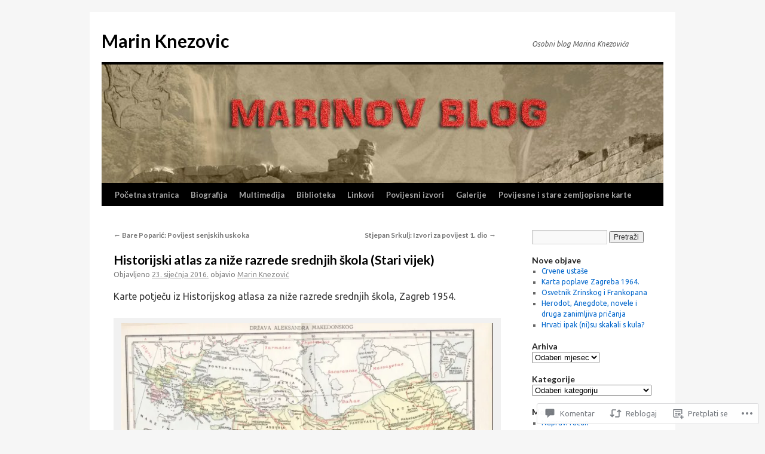

--- FILE ---
content_type: text/html; charset=UTF-8
request_url: https://marinknezovic.info/2016/01/23/historijski-atlas-za-nize-razrede-srednjih-skola-stari-vijek/
body_size: 46309
content:
<!DOCTYPE html>
<html lang="hr">
<head>
<meta charset="UTF-8" />
<title>
Historijski atlas za niže razrede srednjih škola (Stari vijek) | Marin Knezovic</title>
<link rel="profile" href="https://gmpg.org/xfn/11" />
<link rel="stylesheet" type="text/css" media="all" href="https://s0.wp.com/wp-content/themes/pub/twentyten/style.css?m=1659017451i&amp;ver=20190507" />
<link rel="pingback" href="https://marinknezovic.info/xmlrpc.php">
<script type="text/javascript">
  WebFontConfig = {"google":{"families":["Lato:b:latin,latin-ext","Ubuntu:r,i,b,bi:latin,latin-ext"]},"api_url":"https:\/\/fonts-api.wp.com\/css"};
  (function() {
    var wf = document.createElement('script');
    wf.src = '/wp-content/plugins/custom-fonts/js/webfont.js';
    wf.type = 'text/javascript';
    wf.async = 'true';
    var s = document.getElementsByTagName('script')[0];
    s.parentNode.insertBefore(wf, s);
	})();
</script><style id="jetpack-custom-fonts-css">.wf-active #site-title{font-family:"Lato",sans-serif;font-style:normal;font-weight:700}.wf-active #site-title{font-style:normal;font-weight:700}.wf-active #site-title a{font-weight:700;font-style:normal}.wf-active .pingback a.url, .wf-active body{font-family:"Ubuntu",sans-serif}.wf-active #cancel-comment-reply-link, .wf-active #site-info, .wf-active #wp-calendar, .wf-active .comment-body thead th, .wf-active .comment-body tr th, .wf-active .comment-meta, .wf-active .entry-content label, .wf-active .entry-content thead th, .wf-active .entry-content tr th, .wf-active .entry-meta, .wf-active .entry-utility, .wf-active .form-allowed-tags, .wf-active .pingback p, .wf-active .reply, .wf-active .wp-caption-text{font-family:"Ubuntu",sans-serif}.wf-active h1, .wf-active h2, .wf-active h3, .wf-active h4, .wf-active h5, .wf-active h6{font-weight:700;font-family:"Lato",sans-serif;font-style:normal}.wf-active .page-title span{font-family:"Lato",sans-serif;font-style:normal;font-weight:700}.wf-active #access .menu, .wf-active #access div.menu ul, .wf-active #respond label, .wf-active .entry-title, .wf-active .navigation, .wf-active .page-title, .wf-active .widget-title, .wf-active h3#comments-title, .wf-active h3#reply-title{font-family:"Lato",sans-serif;font-style:normal;font-weight:700}.wf-active #access .menu-header, .wf-active div.menu{font-style:normal;font-weight:700}.wf-active .page-title{font-weight:700;font-style:normal}.wf-active .page-title span{font-style:normal;font-weight:700}.wf-active #content .entry-title{font-weight:700;font-style:normal}.wf-active .navigation{font-style:normal;font-weight:700}.wf-active h3#comments-title, .wf-active h3#reply-title{font-weight:700;font-style:normal}.wf-active #respond label{font-style:normal;font-weight:700}.wf-active .widget-title{font-weight:700;font-style:normal}</style>
<meta name='robots' content='max-image-preview:large' />
<meta name="google-site-verification" content="ZRaYPExrKLvzxP15uZnWdosFIBVGwC7hjYeaBX0IunQ" />
<meta name="msvalidate.01" content="FCF2121D2BA146F1A7EB72690D096379" />
<meta name="p:domain_verify" content="df6d404537f94e8abdfd93c6738b7db6" />
<meta name="yandex-verification" content="aebf0848fdc025c6" />

<!-- Async WordPress.com Remote Login -->
<script id="wpcom_remote_login_js">
var wpcom_remote_login_extra_auth = '';
function wpcom_remote_login_remove_dom_node_id( element_id ) {
	var dom_node = document.getElementById( element_id );
	if ( dom_node ) { dom_node.parentNode.removeChild( dom_node ); }
}
function wpcom_remote_login_remove_dom_node_classes( class_name ) {
	var dom_nodes = document.querySelectorAll( '.' + class_name );
	for ( var i = 0; i < dom_nodes.length; i++ ) {
		dom_nodes[ i ].parentNode.removeChild( dom_nodes[ i ] );
	}
}
function wpcom_remote_login_final_cleanup() {
	wpcom_remote_login_remove_dom_node_classes( "wpcom_remote_login_msg" );
	wpcom_remote_login_remove_dom_node_id( "wpcom_remote_login_key" );
	wpcom_remote_login_remove_dom_node_id( "wpcom_remote_login_validate" );
	wpcom_remote_login_remove_dom_node_id( "wpcom_remote_login_js" );
	wpcom_remote_login_remove_dom_node_id( "wpcom_request_access_iframe" );
	wpcom_remote_login_remove_dom_node_id( "wpcom_request_access_styles" );
}

// Watch for messages back from the remote login
window.addEventListener( "message", function( e ) {
	if ( e.origin === "https://r-login.wordpress.com" ) {
		var data = {};
		try {
			data = JSON.parse( e.data );
		} catch( e ) {
			wpcom_remote_login_final_cleanup();
			return;
		}

		if ( data.msg === 'LOGIN' ) {
			// Clean up the login check iframe
			wpcom_remote_login_remove_dom_node_id( "wpcom_remote_login_key" );

			var id_regex = new RegExp( /^[0-9]+$/ );
			var token_regex = new RegExp( /^.*|.*|.*$/ );
			if (
				token_regex.test( data.token )
				&& id_regex.test( data.wpcomid )
			) {
				// We have everything we need to ask for a login
				var script = document.createElement( "script" );
				script.setAttribute( "id", "wpcom_remote_login_validate" );
				script.src = '/remote-login.php?wpcom_remote_login=validate'
					+ '&wpcomid=' + data.wpcomid
					+ '&token=' + encodeURIComponent( data.token )
					+ '&host=' + window.location.protocol
					+ '//' + window.location.hostname
					+ '&postid=3846'
					+ '&is_singular=1';
				document.body.appendChild( script );
			}

			return;
		}

		// Safari ITP, not logged in, so redirect
		if ( data.msg === 'LOGIN-REDIRECT' ) {
			window.location = 'https://wordpress.com/log-in?redirect_to=' + window.location.href;
			return;
		}

		// Safari ITP, storage access failed, remove the request
		if ( data.msg === 'LOGIN-REMOVE' ) {
			var css_zap = 'html { -webkit-transition: margin-top 1s; transition: margin-top 1s; } /* 9001 */ html { margin-top: 0 !important; } * html body { margin-top: 0 !important; } @media screen and ( max-width: 782px ) { html { margin-top: 0 !important; } * html body { margin-top: 0 !important; } }';
			var style_zap = document.createElement( 'style' );
			style_zap.type = 'text/css';
			style_zap.appendChild( document.createTextNode( css_zap ) );
			document.body.appendChild( style_zap );

			var e = document.getElementById( 'wpcom_request_access_iframe' );
			e.parentNode.removeChild( e );

			document.cookie = 'wordpress_com_login_access=denied; path=/; max-age=31536000';

			return;
		}

		// Safari ITP
		if ( data.msg === 'REQUEST_ACCESS' ) {
			console.log( 'request access: safari' );

			// Check ITP iframe enable/disable knob
			if ( wpcom_remote_login_extra_auth !== 'safari_itp_iframe' ) {
				return;
			}

			// If we are in a "private window" there is no ITP.
			var private_window = false;
			try {
				var opendb = window.openDatabase( null, null, null, null );
			} catch( e ) {
				private_window = true;
			}

			if ( private_window ) {
				console.log( 'private window' );
				return;
			}

			var iframe = document.createElement( 'iframe' );
			iframe.id = 'wpcom_request_access_iframe';
			iframe.setAttribute( 'scrolling', 'no' );
			iframe.setAttribute( 'sandbox', 'allow-storage-access-by-user-activation allow-scripts allow-same-origin allow-top-navigation-by-user-activation' );
			iframe.src = 'https://r-login.wordpress.com/remote-login.php?wpcom_remote_login=request_access&origin=' + encodeURIComponent( data.origin ) + '&wpcomid=' + encodeURIComponent( data.wpcomid );

			var css = 'html { -webkit-transition: margin-top 1s; transition: margin-top 1s; } /* 9001 */ html { margin-top: 46px !important; } * html body { margin-top: 46px !important; } @media screen and ( max-width: 660px ) { html { margin-top: 71px !important; } * html body { margin-top: 71px !important; } #wpcom_request_access_iframe { display: block; height: 71px !important; } } #wpcom_request_access_iframe { border: 0px; height: 46px; position: fixed; top: 0; left: 0; width: 100%; min-width: 100%; z-index: 99999; background: #23282d; } ';

			var style = document.createElement( 'style' );
			style.type = 'text/css';
			style.id = 'wpcom_request_access_styles';
			style.appendChild( document.createTextNode( css ) );
			document.body.appendChild( style );

			document.body.appendChild( iframe );
		}

		if ( data.msg === 'DONE' ) {
			wpcom_remote_login_final_cleanup();
		}
	}
}, false );

// Inject the remote login iframe after the page has had a chance to load
// more critical resources
window.addEventListener( "DOMContentLoaded", function( e ) {
	var iframe = document.createElement( "iframe" );
	iframe.style.display = "none";
	iframe.setAttribute( "scrolling", "no" );
	iframe.setAttribute( "id", "wpcom_remote_login_key" );
	iframe.src = "https://r-login.wordpress.com/remote-login.php"
		+ "?wpcom_remote_login=key"
		+ "&origin=aHR0cHM6Ly9tYXJpbmtuZXpvdmljLmluZm8%3D"
		+ "&wpcomid=19723094"
		+ "&time=" + Math.floor( Date.now() / 1000 );
	document.body.appendChild( iframe );
}, false );
</script>
<link rel='dns-prefetch' href='//widgets.wp.com' />
<link rel='dns-prefetch' href='//s0.wp.com' />
<link rel="alternate" type="application/rss+xml" title="Marin Knezovic &raquo; Kanal" href="https://marinknezovic.info/feed/" />
<link rel="alternate" type="application/rss+xml" title="Marin Knezovic &raquo; Kanal komentara" href="https://marinknezovic.info/comments/feed/" />
<link rel="alternate" type="application/rss+xml" title="Marin Knezovic &raquo; Historijski atlas za niže razrede srednjih škola (Stari&nbsp;vijek) Kanal komentara" href="https://marinknezovic.info/2016/01/23/historijski-atlas-za-nize-razrede-srednjih-skola-stari-vijek/feed/" />
	<script type="text/javascript">
		/* <![CDATA[ */
		function addLoadEvent(func) {
			var oldonload = window.onload;
			if (typeof window.onload != 'function') {
				window.onload = func;
			} else {
				window.onload = function () {
					oldonload();
					func();
				}
			}
		}
		/* ]]> */
	</script>
	<link crossorigin='anonymous' rel='stylesheet' id='all-css-0-1' href='/_static/??-eJxtzEkKgDAQRNELGZs4EDfiWUJsxMzYHby+RARB3BQ8KD6cWZgUGSNDKCL7su2RwCJnbdxjCCnVWYtHggO9ZlxFTsQftYaogf+k3x2+4Vv1voRZqrHvpkHJwV5glDTa&cssminify=yes' type='text/css' media='all' />
<style id='wp-emoji-styles-inline-css'>

	img.wp-smiley, img.emoji {
		display: inline !important;
		border: none !important;
		box-shadow: none !important;
		height: 1em !important;
		width: 1em !important;
		margin: 0 0.07em !important;
		vertical-align: -0.1em !important;
		background: none !important;
		padding: 0 !important;
	}
/*# sourceURL=wp-emoji-styles-inline-css */
</style>
<link crossorigin='anonymous' rel='stylesheet' id='all-css-2-1' href='/wp-content/plugins/gutenberg-core/v22.2.0/build/styles/block-library/style.css?m=1764855221i&cssminify=yes' type='text/css' media='all' />
<style id='wp-block-library-inline-css'>
.has-text-align-justify {
	text-align:justify;
}
.has-text-align-justify{text-align:justify;}

/*# sourceURL=wp-block-library-inline-css */
</style><style id='global-styles-inline-css'>
:root{--wp--preset--aspect-ratio--square: 1;--wp--preset--aspect-ratio--4-3: 4/3;--wp--preset--aspect-ratio--3-4: 3/4;--wp--preset--aspect-ratio--3-2: 3/2;--wp--preset--aspect-ratio--2-3: 2/3;--wp--preset--aspect-ratio--16-9: 16/9;--wp--preset--aspect-ratio--9-16: 9/16;--wp--preset--color--black: #000;--wp--preset--color--cyan-bluish-gray: #abb8c3;--wp--preset--color--white: #fff;--wp--preset--color--pale-pink: #f78da7;--wp--preset--color--vivid-red: #cf2e2e;--wp--preset--color--luminous-vivid-orange: #ff6900;--wp--preset--color--luminous-vivid-amber: #fcb900;--wp--preset--color--light-green-cyan: #7bdcb5;--wp--preset--color--vivid-green-cyan: #00d084;--wp--preset--color--pale-cyan-blue: #8ed1fc;--wp--preset--color--vivid-cyan-blue: #0693e3;--wp--preset--color--vivid-purple: #9b51e0;--wp--preset--color--blue: #0066cc;--wp--preset--color--medium-gray: #666;--wp--preset--color--light-gray: #f1f1f1;--wp--preset--gradient--vivid-cyan-blue-to-vivid-purple: linear-gradient(135deg,rgb(6,147,227) 0%,rgb(155,81,224) 100%);--wp--preset--gradient--light-green-cyan-to-vivid-green-cyan: linear-gradient(135deg,rgb(122,220,180) 0%,rgb(0,208,130) 100%);--wp--preset--gradient--luminous-vivid-amber-to-luminous-vivid-orange: linear-gradient(135deg,rgb(252,185,0) 0%,rgb(255,105,0) 100%);--wp--preset--gradient--luminous-vivid-orange-to-vivid-red: linear-gradient(135deg,rgb(255,105,0) 0%,rgb(207,46,46) 100%);--wp--preset--gradient--very-light-gray-to-cyan-bluish-gray: linear-gradient(135deg,rgb(238,238,238) 0%,rgb(169,184,195) 100%);--wp--preset--gradient--cool-to-warm-spectrum: linear-gradient(135deg,rgb(74,234,220) 0%,rgb(151,120,209) 20%,rgb(207,42,186) 40%,rgb(238,44,130) 60%,rgb(251,105,98) 80%,rgb(254,248,76) 100%);--wp--preset--gradient--blush-light-purple: linear-gradient(135deg,rgb(255,206,236) 0%,rgb(152,150,240) 100%);--wp--preset--gradient--blush-bordeaux: linear-gradient(135deg,rgb(254,205,165) 0%,rgb(254,45,45) 50%,rgb(107,0,62) 100%);--wp--preset--gradient--luminous-dusk: linear-gradient(135deg,rgb(255,203,112) 0%,rgb(199,81,192) 50%,rgb(65,88,208) 100%);--wp--preset--gradient--pale-ocean: linear-gradient(135deg,rgb(255,245,203) 0%,rgb(182,227,212) 50%,rgb(51,167,181) 100%);--wp--preset--gradient--electric-grass: linear-gradient(135deg,rgb(202,248,128) 0%,rgb(113,206,126) 100%);--wp--preset--gradient--midnight: linear-gradient(135deg,rgb(2,3,129) 0%,rgb(40,116,252) 100%);--wp--preset--font-size--small: 13px;--wp--preset--font-size--medium: 20px;--wp--preset--font-size--large: 36px;--wp--preset--font-size--x-large: 42px;--wp--preset--font-family--albert-sans: 'Albert Sans', sans-serif;--wp--preset--font-family--alegreya: Alegreya, serif;--wp--preset--font-family--arvo: Arvo, serif;--wp--preset--font-family--bodoni-moda: 'Bodoni Moda', serif;--wp--preset--font-family--bricolage-grotesque: 'Bricolage Grotesque', sans-serif;--wp--preset--font-family--cabin: Cabin, sans-serif;--wp--preset--font-family--chivo: Chivo, sans-serif;--wp--preset--font-family--commissioner: Commissioner, sans-serif;--wp--preset--font-family--cormorant: Cormorant, serif;--wp--preset--font-family--courier-prime: 'Courier Prime', monospace;--wp--preset--font-family--crimson-pro: 'Crimson Pro', serif;--wp--preset--font-family--dm-mono: 'DM Mono', monospace;--wp--preset--font-family--dm-sans: 'DM Sans', sans-serif;--wp--preset--font-family--dm-serif-display: 'DM Serif Display', serif;--wp--preset--font-family--domine: Domine, serif;--wp--preset--font-family--eb-garamond: 'EB Garamond', serif;--wp--preset--font-family--epilogue: Epilogue, sans-serif;--wp--preset--font-family--fahkwang: Fahkwang, sans-serif;--wp--preset--font-family--figtree: Figtree, sans-serif;--wp--preset--font-family--fira-sans: 'Fira Sans', sans-serif;--wp--preset--font-family--fjalla-one: 'Fjalla One', sans-serif;--wp--preset--font-family--fraunces: Fraunces, serif;--wp--preset--font-family--gabarito: Gabarito, system-ui;--wp--preset--font-family--ibm-plex-mono: 'IBM Plex Mono', monospace;--wp--preset--font-family--ibm-plex-sans: 'IBM Plex Sans', sans-serif;--wp--preset--font-family--ibarra-real-nova: 'Ibarra Real Nova', serif;--wp--preset--font-family--instrument-serif: 'Instrument Serif', serif;--wp--preset--font-family--inter: Inter, sans-serif;--wp--preset--font-family--josefin-sans: 'Josefin Sans', sans-serif;--wp--preset--font-family--jost: Jost, sans-serif;--wp--preset--font-family--libre-baskerville: 'Libre Baskerville', serif;--wp--preset--font-family--libre-franklin: 'Libre Franklin', sans-serif;--wp--preset--font-family--literata: Literata, serif;--wp--preset--font-family--lora: Lora, serif;--wp--preset--font-family--merriweather: Merriweather, serif;--wp--preset--font-family--montserrat: Montserrat, sans-serif;--wp--preset--font-family--newsreader: Newsreader, serif;--wp--preset--font-family--noto-sans-mono: 'Noto Sans Mono', sans-serif;--wp--preset--font-family--nunito: Nunito, sans-serif;--wp--preset--font-family--open-sans: 'Open Sans', sans-serif;--wp--preset--font-family--overpass: Overpass, sans-serif;--wp--preset--font-family--pt-serif: 'PT Serif', serif;--wp--preset--font-family--petrona: Petrona, serif;--wp--preset--font-family--piazzolla: Piazzolla, serif;--wp--preset--font-family--playfair-display: 'Playfair Display', serif;--wp--preset--font-family--plus-jakarta-sans: 'Plus Jakarta Sans', sans-serif;--wp--preset--font-family--poppins: Poppins, sans-serif;--wp--preset--font-family--raleway: Raleway, sans-serif;--wp--preset--font-family--roboto: Roboto, sans-serif;--wp--preset--font-family--roboto-slab: 'Roboto Slab', serif;--wp--preset--font-family--rubik: Rubik, sans-serif;--wp--preset--font-family--rufina: Rufina, serif;--wp--preset--font-family--sora: Sora, sans-serif;--wp--preset--font-family--source-sans-3: 'Source Sans 3', sans-serif;--wp--preset--font-family--source-serif-4: 'Source Serif 4', serif;--wp--preset--font-family--space-mono: 'Space Mono', monospace;--wp--preset--font-family--syne: Syne, sans-serif;--wp--preset--font-family--texturina: Texturina, serif;--wp--preset--font-family--urbanist: Urbanist, sans-serif;--wp--preset--font-family--work-sans: 'Work Sans', sans-serif;--wp--preset--spacing--20: 0.44rem;--wp--preset--spacing--30: 0.67rem;--wp--preset--spacing--40: 1rem;--wp--preset--spacing--50: 1.5rem;--wp--preset--spacing--60: 2.25rem;--wp--preset--spacing--70: 3.38rem;--wp--preset--spacing--80: 5.06rem;--wp--preset--shadow--natural: 6px 6px 9px rgba(0, 0, 0, 0.2);--wp--preset--shadow--deep: 12px 12px 50px rgba(0, 0, 0, 0.4);--wp--preset--shadow--sharp: 6px 6px 0px rgba(0, 0, 0, 0.2);--wp--preset--shadow--outlined: 6px 6px 0px -3px rgb(255, 255, 255), 6px 6px rgb(0, 0, 0);--wp--preset--shadow--crisp: 6px 6px 0px rgb(0, 0, 0);}:where(.is-layout-flex){gap: 0.5em;}:where(.is-layout-grid){gap: 0.5em;}body .is-layout-flex{display: flex;}.is-layout-flex{flex-wrap: wrap;align-items: center;}.is-layout-flex > :is(*, div){margin: 0;}body .is-layout-grid{display: grid;}.is-layout-grid > :is(*, div){margin: 0;}:where(.wp-block-columns.is-layout-flex){gap: 2em;}:where(.wp-block-columns.is-layout-grid){gap: 2em;}:where(.wp-block-post-template.is-layout-flex){gap: 1.25em;}:where(.wp-block-post-template.is-layout-grid){gap: 1.25em;}.has-black-color{color: var(--wp--preset--color--black) !important;}.has-cyan-bluish-gray-color{color: var(--wp--preset--color--cyan-bluish-gray) !important;}.has-white-color{color: var(--wp--preset--color--white) !important;}.has-pale-pink-color{color: var(--wp--preset--color--pale-pink) !important;}.has-vivid-red-color{color: var(--wp--preset--color--vivid-red) !important;}.has-luminous-vivid-orange-color{color: var(--wp--preset--color--luminous-vivid-orange) !important;}.has-luminous-vivid-amber-color{color: var(--wp--preset--color--luminous-vivid-amber) !important;}.has-light-green-cyan-color{color: var(--wp--preset--color--light-green-cyan) !important;}.has-vivid-green-cyan-color{color: var(--wp--preset--color--vivid-green-cyan) !important;}.has-pale-cyan-blue-color{color: var(--wp--preset--color--pale-cyan-blue) !important;}.has-vivid-cyan-blue-color{color: var(--wp--preset--color--vivid-cyan-blue) !important;}.has-vivid-purple-color{color: var(--wp--preset--color--vivid-purple) !important;}.has-black-background-color{background-color: var(--wp--preset--color--black) !important;}.has-cyan-bluish-gray-background-color{background-color: var(--wp--preset--color--cyan-bluish-gray) !important;}.has-white-background-color{background-color: var(--wp--preset--color--white) !important;}.has-pale-pink-background-color{background-color: var(--wp--preset--color--pale-pink) !important;}.has-vivid-red-background-color{background-color: var(--wp--preset--color--vivid-red) !important;}.has-luminous-vivid-orange-background-color{background-color: var(--wp--preset--color--luminous-vivid-orange) !important;}.has-luminous-vivid-amber-background-color{background-color: var(--wp--preset--color--luminous-vivid-amber) !important;}.has-light-green-cyan-background-color{background-color: var(--wp--preset--color--light-green-cyan) !important;}.has-vivid-green-cyan-background-color{background-color: var(--wp--preset--color--vivid-green-cyan) !important;}.has-pale-cyan-blue-background-color{background-color: var(--wp--preset--color--pale-cyan-blue) !important;}.has-vivid-cyan-blue-background-color{background-color: var(--wp--preset--color--vivid-cyan-blue) !important;}.has-vivid-purple-background-color{background-color: var(--wp--preset--color--vivid-purple) !important;}.has-black-border-color{border-color: var(--wp--preset--color--black) !important;}.has-cyan-bluish-gray-border-color{border-color: var(--wp--preset--color--cyan-bluish-gray) !important;}.has-white-border-color{border-color: var(--wp--preset--color--white) !important;}.has-pale-pink-border-color{border-color: var(--wp--preset--color--pale-pink) !important;}.has-vivid-red-border-color{border-color: var(--wp--preset--color--vivid-red) !important;}.has-luminous-vivid-orange-border-color{border-color: var(--wp--preset--color--luminous-vivid-orange) !important;}.has-luminous-vivid-amber-border-color{border-color: var(--wp--preset--color--luminous-vivid-amber) !important;}.has-light-green-cyan-border-color{border-color: var(--wp--preset--color--light-green-cyan) !important;}.has-vivid-green-cyan-border-color{border-color: var(--wp--preset--color--vivid-green-cyan) !important;}.has-pale-cyan-blue-border-color{border-color: var(--wp--preset--color--pale-cyan-blue) !important;}.has-vivid-cyan-blue-border-color{border-color: var(--wp--preset--color--vivid-cyan-blue) !important;}.has-vivid-purple-border-color{border-color: var(--wp--preset--color--vivid-purple) !important;}.has-vivid-cyan-blue-to-vivid-purple-gradient-background{background: var(--wp--preset--gradient--vivid-cyan-blue-to-vivid-purple) !important;}.has-light-green-cyan-to-vivid-green-cyan-gradient-background{background: var(--wp--preset--gradient--light-green-cyan-to-vivid-green-cyan) !important;}.has-luminous-vivid-amber-to-luminous-vivid-orange-gradient-background{background: var(--wp--preset--gradient--luminous-vivid-amber-to-luminous-vivid-orange) !important;}.has-luminous-vivid-orange-to-vivid-red-gradient-background{background: var(--wp--preset--gradient--luminous-vivid-orange-to-vivid-red) !important;}.has-very-light-gray-to-cyan-bluish-gray-gradient-background{background: var(--wp--preset--gradient--very-light-gray-to-cyan-bluish-gray) !important;}.has-cool-to-warm-spectrum-gradient-background{background: var(--wp--preset--gradient--cool-to-warm-spectrum) !important;}.has-blush-light-purple-gradient-background{background: var(--wp--preset--gradient--blush-light-purple) !important;}.has-blush-bordeaux-gradient-background{background: var(--wp--preset--gradient--blush-bordeaux) !important;}.has-luminous-dusk-gradient-background{background: var(--wp--preset--gradient--luminous-dusk) !important;}.has-pale-ocean-gradient-background{background: var(--wp--preset--gradient--pale-ocean) !important;}.has-electric-grass-gradient-background{background: var(--wp--preset--gradient--electric-grass) !important;}.has-midnight-gradient-background{background: var(--wp--preset--gradient--midnight) !important;}.has-small-font-size{font-size: var(--wp--preset--font-size--small) !important;}.has-medium-font-size{font-size: var(--wp--preset--font-size--medium) !important;}.has-large-font-size{font-size: var(--wp--preset--font-size--large) !important;}.has-x-large-font-size{font-size: var(--wp--preset--font-size--x-large) !important;}.has-albert-sans-font-family{font-family: var(--wp--preset--font-family--albert-sans) !important;}.has-alegreya-font-family{font-family: var(--wp--preset--font-family--alegreya) !important;}.has-arvo-font-family{font-family: var(--wp--preset--font-family--arvo) !important;}.has-bodoni-moda-font-family{font-family: var(--wp--preset--font-family--bodoni-moda) !important;}.has-bricolage-grotesque-font-family{font-family: var(--wp--preset--font-family--bricolage-grotesque) !important;}.has-cabin-font-family{font-family: var(--wp--preset--font-family--cabin) !important;}.has-chivo-font-family{font-family: var(--wp--preset--font-family--chivo) !important;}.has-commissioner-font-family{font-family: var(--wp--preset--font-family--commissioner) !important;}.has-cormorant-font-family{font-family: var(--wp--preset--font-family--cormorant) !important;}.has-courier-prime-font-family{font-family: var(--wp--preset--font-family--courier-prime) !important;}.has-crimson-pro-font-family{font-family: var(--wp--preset--font-family--crimson-pro) !important;}.has-dm-mono-font-family{font-family: var(--wp--preset--font-family--dm-mono) !important;}.has-dm-sans-font-family{font-family: var(--wp--preset--font-family--dm-sans) !important;}.has-dm-serif-display-font-family{font-family: var(--wp--preset--font-family--dm-serif-display) !important;}.has-domine-font-family{font-family: var(--wp--preset--font-family--domine) !important;}.has-eb-garamond-font-family{font-family: var(--wp--preset--font-family--eb-garamond) !important;}.has-epilogue-font-family{font-family: var(--wp--preset--font-family--epilogue) !important;}.has-fahkwang-font-family{font-family: var(--wp--preset--font-family--fahkwang) !important;}.has-figtree-font-family{font-family: var(--wp--preset--font-family--figtree) !important;}.has-fira-sans-font-family{font-family: var(--wp--preset--font-family--fira-sans) !important;}.has-fjalla-one-font-family{font-family: var(--wp--preset--font-family--fjalla-one) !important;}.has-fraunces-font-family{font-family: var(--wp--preset--font-family--fraunces) !important;}.has-gabarito-font-family{font-family: var(--wp--preset--font-family--gabarito) !important;}.has-ibm-plex-mono-font-family{font-family: var(--wp--preset--font-family--ibm-plex-mono) !important;}.has-ibm-plex-sans-font-family{font-family: var(--wp--preset--font-family--ibm-plex-sans) !important;}.has-ibarra-real-nova-font-family{font-family: var(--wp--preset--font-family--ibarra-real-nova) !important;}.has-instrument-serif-font-family{font-family: var(--wp--preset--font-family--instrument-serif) !important;}.has-inter-font-family{font-family: var(--wp--preset--font-family--inter) !important;}.has-josefin-sans-font-family{font-family: var(--wp--preset--font-family--josefin-sans) !important;}.has-jost-font-family{font-family: var(--wp--preset--font-family--jost) !important;}.has-libre-baskerville-font-family{font-family: var(--wp--preset--font-family--libre-baskerville) !important;}.has-libre-franklin-font-family{font-family: var(--wp--preset--font-family--libre-franklin) !important;}.has-literata-font-family{font-family: var(--wp--preset--font-family--literata) !important;}.has-lora-font-family{font-family: var(--wp--preset--font-family--lora) !important;}.has-merriweather-font-family{font-family: var(--wp--preset--font-family--merriweather) !important;}.has-montserrat-font-family{font-family: var(--wp--preset--font-family--montserrat) !important;}.has-newsreader-font-family{font-family: var(--wp--preset--font-family--newsreader) !important;}.has-noto-sans-mono-font-family{font-family: var(--wp--preset--font-family--noto-sans-mono) !important;}.has-nunito-font-family{font-family: var(--wp--preset--font-family--nunito) !important;}.has-open-sans-font-family{font-family: var(--wp--preset--font-family--open-sans) !important;}.has-overpass-font-family{font-family: var(--wp--preset--font-family--overpass) !important;}.has-pt-serif-font-family{font-family: var(--wp--preset--font-family--pt-serif) !important;}.has-petrona-font-family{font-family: var(--wp--preset--font-family--petrona) !important;}.has-piazzolla-font-family{font-family: var(--wp--preset--font-family--piazzolla) !important;}.has-playfair-display-font-family{font-family: var(--wp--preset--font-family--playfair-display) !important;}.has-plus-jakarta-sans-font-family{font-family: var(--wp--preset--font-family--plus-jakarta-sans) !important;}.has-poppins-font-family{font-family: var(--wp--preset--font-family--poppins) !important;}.has-raleway-font-family{font-family: var(--wp--preset--font-family--raleway) !important;}.has-roboto-font-family{font-family: var(--wp--preset--font-family--roboto) !important;}.has-roboto-slab-font-family{font-family: var(--wp--preset--font-family--roboto-slab) !important;}.has-rubik-font-family{font-family: var(--wp--preset--font-family--rubik) !important;}.has-rufina-font-family{font-family: var(--wp--preset--font-family--rufina) !important;}.has-sora-font-family{font-family: var(--wp--preset--font-family--sora) !important;}.has-source-sans-3-font-family{font-family: var(--wp--preset--font-family--source-sans-3) !important;}.has-source-serif-4-font-family{font-family: var(--wp--preset--font-family--source-serif-4) !important;}.has-space-mono-font-family{font-family: var(--wp--preset--font-family--space-mono) !important;}.has-syne-font-family{font-family: var(--wp--preset--font-family--syne) !important;}.has-texturina-font-family{font-family: var(--wp--preset--font-family--texturina) !important;}.has-urbanist-font-family{font-family: var(--wp--preset--font-family--urbanist) !important;}.has-work-sans-font-family{font-family: var(--wp--preset--font-family--work-sans) !important;}
/*# sourceURL=global-styles-inline-css */
</style>

<style id='classic-theme-styles-inline-css'>
/*! This file is auto-generated */
.wp-block-button__link{color:#fff;background-color:#32373c;border-radius:9999px;box-shadow:none;text-decoration:none;padding:calc(.667em + 2px) calc(1.333em + 2px);font-size:1.125em}.wp-block-file__button{background:#32373c;color:#fff;text-decoration:none}
/*# sourceURL=/wp-includes/css/classic-themes.min.css */
</style>
<link crossorigin='anonymous' rel='stylesheet' id='all-css-4-1' href='/_static/??-eJx9jkEOwjAMBD9EcMqBckE8BSWpBSl1EsVO+/26qrgA4mLJuzv2wlJMyEkwCVAzZWqPmBhCrqg6FSegCcIhOpyQNHYMzAf4jS1FGeN9qchsdFJsZOSpIP/jRpTiwsuotJ/YDaCc09u8z5iGXME1yeREYvjCgGsA3+I0wIzV62sVt878uW9lbnTt+rO1p76zl3EFmp5j4Q==&cssminify=yes' type='text/css' media='all' />
<link rel='stylesheet' id='verbum-gutenberg-css-css' href='https://widgets.wp.com/verbum-block-editor/block-editor.css?ver=1738686361' media='all' />
<link crossorigin='anonymous' rel='stylesheet' id='all-css-6-1' href='/_static/??-eJyFjsEOwjAMQ3+IECaxiR0Q37JVoRTaplpSVfv7hRsTEtxsy88ytgKOs1JW1AclEix1Rm0WrJbiHNm95OhEDvivK7pGglYcpy8gVSix+pAFF7JRb9KjtT7sL8gTg12ZNHDeGbjHKSxv9Jau3dCdzv3YX8bnBqh7UWU=&cssminify=yes' type='text/css' media='all' />
<style id='jetpack-global-styles-frontend-style-inline-css'>
:root { --font-headings: unset; --font-base: unset; --font-headings-default: -apple-system,BlinkMacSystemFont,"Segoe UI",Roboto,Oxygen-Sans,Ubuntu,Cantarell,"Helvetica Neue",sans-serif; --font-base-default: -apple-system,BlinkMacSystemFont,"Segoe UI",Roboto,Oxygen-Sans,Ubuntu,Cantarell,"Helvetica Neue",sans-serif;}
/*# sourceURL=jetpack-global-styles-frontend-style-inline-css */
</style>
<link crossorigin='anonymous' rel='stylesheet' id='all-css-8-1' href='/_static/??-eJyNjcEKwjAQRH/IuFRT6kX8FNkmS5K6yQY3Qfx7bfEiXrwM82B4A49qnJRGpUHupnIPqSgs1Cq624chi6zhO5OCRryTR++fW00l7J3qDv43XVNxoOISsmEJol/wY2uR8vs3WggsM/I6uOTzMI3Hw8lOg11eUT1JKA==&cssminify=yes' type='text/css' media='all' />
<script type="text/javascript" id="jetpack_related-posts-js-extra">
/* <![CDATA[ */
var related_posts_js_options = {"post_heading":"h4"};
//# sourceURL=jetpack_related-posts-js-extra
/* ]]> */
</script>
<script type="text/javascript" id="wpcom-actionbar-placeholder-js-extra">
/* <![CDATA[ */
var actionbardata = {"siteID":"19723094","postID":"3846","siteURL":"https://marinknezovic.info","xhrURL":"https://marinknezovic.info/wp-admin/admin-ajax.php","nonce":"9ec3d00049","isLoggedIn":"","statusMessage":"","subsEmailDefault":"instantly","proxyScriptUrl":"https://s0.wp.com/wp-content/js/wpcom-proxy-request.js?m=1513050504i&amp;ver=20211021","shortlink":"https://wp.me/p1kKSq-102","i18n":{"followedText":"New posts from this site will now appear in your \u003Ca href=\"https://wordpress.com/reader\"\u003EReader\u003C/a\u003E","foldBar":"Sakrij ovu traku","unfoldBar":"Expand this bar","shortLinkCopied":"Shortlink copied to clipboard."}};
//# sourceURL=wpcom-actionbar-placeholder-js-extra
/* ]]> */
</script>
<script type="text/javascript" id="jetpack-mu-wpcom-settings-js-before">
/* <![CDATA[ */
var JETPACK_MU_WPCOM_SETTINGS = {"assetsUrl":"https://s0.wp.com/wp-content/mu-plugins/jetpack-mu-wpcom-plugin/moon/jetpack_vendor/automattic/jetpack-mu-wpcom/src/build/"};
//# sourceURL=jetpack-mu-wpcom-settings-js-before
/* ]]> */
</script>
<script crossorigin='anonymous' type='text/javascript'  src='/_static/??/wp-content/mu-plugins/jetpack-plugin/moon/_inc/build/related-posts/related-posts.min.js,/wp-content/js/rlt-proxy.js?m=1755006225j'></script>
<script type="text/javascript" id="rlt-proxy-js-after">
/* <![CDATA[ */
	rltInitialize( {"token":null,"iframeOrigins":["https:\/\/widgets.wp.com"]} );
//# sourceURL=rlt-proxy-js-after
/* ]]> */
</script>
<link rel="EditURI" type="application/rsd+xml" title="RSD" href="https://marinknezovic.wordpress.com/xmlrpc.php?rsd" />
<meta name="generator" content="WordPress.com" />
<link rel="canonical" href="https://marinknezovic.info/2016/01/23/historijski-atlas-za-nize-razrede-srednjih-skola-stari-vijek/" />
<link rel='shortlink' href='https://wp.me/p1kKSq-102' />
<link rel="alternate" type="application/json+oembed" href="https://public-api.wordpress.com/oembed/?format=json&amp;url=https%3A%2F%2Fmarinknezovic.info%2F2016%2F01%2F23%2Fhistorijski-atlas-za-nize-razrede-srednjih-skola-stari-vijek%2F&amp;for=wpcom-auto-discovery" /><link rel="alternate" type="application/xml+oembed" href="https://public-api.wordpress.com/oembed/?format=xml&amp;url=https%3A%2F%2Fmarinknezovic.info%2F2016%2F01%2F23%2Fhistorijski-atlas-za-nize-razrede-srednjih-skola-stari-vijek%2F&amp;for=wpcom-auto-discovery" />
<!-- Jetpack Open Graph Tags -->
<meta property="og:type" content="article" />
<meta property="og:title" content="Historijski atlas za niže razrede srednjih škola (Stari vijek)" />
<meta property="og:url" content="https://marinknezovic.info/2016/01/23/historijski-atlas-za-nize-razrede-srednjih-skola-stari-vijek/" />
<meta property="og:description" content="Karte potječu iz Historijskog atlasa za niže razrede srednjih škola, Zagreb 1954." />
<meta property="article:published_time" content="2016-01-23T07:46:38+00:00" />
<meta property="article:modified_time" content="2016-01-23T07:46:38+00:00" />
<meta property="og:site_name" content="Marin Knezovic" />
<meta property="og:image" content="https://marinknezovic.info/wp-content/uploads/2016/01/alexvel.jpg" />
<meta property="og:image:width" content="640" />
<meta property="og:image:height" content="508" />
<meta property="og:image:alt" content="Država Aleksandra Makedonskog; Države dijadoha 301. pr. Kr.; Države dijadoha oko 200. pr. Kr." />
<meta property="og:locale" content="hr_HR" />
<meta property="article:publisher" content="https://www.facebook.com/WordPresscom" />
<meta name="twitter:creator" content="@MarinKnezovic" />
<meta name="twitter:site" content="@MarinKnezovic" />
<meta name="twitter:text:title" content="Historijski atlas za niže razrede srednjih škola (Stari&nbsp;vijek)" />
<meta name="twitter:image" content="https://marinknezovic.info/wp-content/uploads/2016/01/alexvel.jpg?w=640" />
<meta name="twitter:image:alt" content="Država Aleksandra Makedonskog; Države dijadoha 301. pr. Kr.; Države dijadoha oko 200. pr. Kr." />
<meta name="twitter:card" content="summary_large_image" />

<!-- End Jetpack Open Graph Tags -->
<link rel="shortcut icon" type="image/x-icon" href="https://s0.wp.com/i/favicon.ico?m=1713425267i" sizes="16x16 24x24 32x32 48x48" />
<link rel="icon" type="image/x-icon" href="https://s0.wp.com/i/favicon.ico?m=1713425267i" sizes="16x16 24x24 32x32 48x48" />
<link rel="apple-touch-icon" href="https://s0.wp.com/i/webclip.png?m=1713868326i" />
<link rel='openid.server' href='https://marinknezovic.info/?openidserver=1' />
<link rel='openid.delegate' href='https://marinknezovic.info/' />
<link rel="search" type="application/opensearchdescription+xml" href="https://marinknezovic.info/osd.xml" title="Marin Knezovic" />
<link rel="search" type="application/opensearchdescription+xml" href="https://s1.wp.com/opensearch.xml" title="WordPress.com" />
<meta name="theme-color" content="#f6f6f6" />
		<style type="text/css">
			.recentcomments a {
				display: inline !important;
				padding: 0 !important;
				margin: 0 !important;
			}

			table.recentcommentsavatartop img.avatar, table.recentcommentsavatarend img.avatar {
				border: 0px;
				margin: 0;
			}

			table.recentcommentsavatartop a, table.recentcommentsavatarend a {
				border: 0px !important;
				background-color: transparent !important;
			}

			td.recentcommentsavatarend, td.recentcommentsavatartop {
				padding: 0px 0px 1px 0px;
				margin: 0px;
			}

			td.recentcommentstextend {
				border: none !important;
				padding: 0px 0px 2px 10px;
			}

			.rtl td.recentcommentstextend {
				padding: 0px 10px 2px 0px;
			}

			td.recentcommentstexttop {
				border: none;
				padding: 0px 0px 0px 10px;
			}

			.rtl td.recentcommentstexttop {
				padding: 0px 10px 0px 0px;
			}
		</style>
		<meta name="description" content="Karte potječu iz Historijskog atlasa za niže razrede srednjih škola, Zagreb 1954." />
<style type="text/css" id="custom-background-css">
body.custom-background { background-color: #f6f6f6; }
</style>
	<style type="text/css" id="custom-colors-css">#access ul li.current_page_item > a, #access ul li.current_page_parent > a, #access ul li.current-menu-ancestor > a, #access ul li.current-menu-item > a, #access ul li.current-menu-parent > a { color: #FFFFFF;}
#access li:hover > a, #access ul ul *:hover > a { fg2: #ffffff;}
#access a { color: #AAAAAA;}
.entry-meta a:link, .entry-utility a:link { color: #888888;}
body { background-color: #f6f6f6;}
#access, #access ul ul a { background-color: #000000;}
#access li:hover > a, #access ul ul *:hover > a { background-color: #333333;}
a:link, a:visited, .jetpack_widget_social_icons a:visited, .widget_wpcom_social_media_icons_widget a:visited { color: #0066CC;}
.home .sticky { background-color: #0066CC;}
.home .sticky { background-color: rgba( 0, 102, 204, 0.05 );}
.home .sticky .page-link a { background-color: #0066CC;}
.home .sticky .page-link a { background-color: rgba( 0, 102, 204, 0.2 );}
a:hover, a:focus, a:active { color: #D91B02;}
.entry-title a:active, .entry-title a:hover { color: #D91B02;}
.page-title a:active, .page-title a:hover { color: #D91B02;}
.entry-meta a:hover, .entry-utility a:hover { color: #D91B02;}
.navigation a:active, .navigation a:hover { color: #D91B02;}
.comment-meta a:active, .comment-meta a:hover { color: #D91B02;}
.reply a:hover, a.comment-edit-link:hover { color: #D91B02;}
.page-link a:active, .page-link a:hover { color: #D91B02;}
</style>
<link crossorigin='anonymous' rel='stylesheet' id='all-css-0-3' href='/_static/??-eJylj8sKwkAMRX/IGmrR4kL8FGkzoaSdmYTJDMW/t+ID3fnY5YTLSS7MWqHETDFDKJX6MnA0GClrh9OdIYhEOHFE6L3gZGAzK6U1mq3gc0MQVzwZYJekGPln6LH4VTizGygbDCIuUeeWE/ZC32pvTQt7B1Z6w8SaWZbwG60Dx38fzqKVii2T5bOnq+4YDnW7bfbtrqk34wXl5J4i&cssminify=yes' type='text/css' media='all' />
</head>

<body class="wp-singular post-template-default single single-post postid-3846 single-format-gallery custom-background wp-theme-pubtwentyten customizer-styles-applied single-author jetpack-reblog-enabled custom-colors">
<div id="wrapper" class="hfeed">
	<div id="header">
		<div id="masthead">
			<div id="branding" role="banner">
								<div id="site-title">
					<span>
						<a href="https://marinknezovic.info/" title="Marin Knezovic" rel="home">Marin Knezovic</a>
					</span>
				</div>
				<div id="site-description">Osobni blog Marina Knezovića</div>

									<a class="home-link" href="https://marinknezovic.info/" title="Marin Knezovic" rel="home">
						<img src="https://marinknezovic.info/wp-content/uploads/2018/04/cropped-naslov.jpg" width="940" height="198" alt="" />
					</a>
								</div><!-- #branding -->

			<div id="access" role="navigation">
								<div class="skip-link screen-reader-text"><a href="#content" title="Skoči do sadržaja">Skoči do sadržaja</a></div>
				<div class="menu"><ul>
<li ><a href="https://marinknezovic.info/">Početna stranica</a></li><li class="page_item page-item-2"><a href="https://marinknezovic.info/biografija/">Biografija</a></li>
<li class="page_item page-item-388"><a href="https://marinknezovic.info/multimedija/">Multimedija</a></li>
<li class="page_item page-item-3621"><a href="https://marinknezovic.info/biblioteka/">Biblioteka</a></li>
<li class="page_item page-item-427"><a href="https://marinknezovic.info/linkovi/">Linkovi</a></li>
<li class="page_item page-item-4531"><a href="https://marinknezovic.info/povijesni-izvori/">Povijesni izvori</a></li>
<li class="page_item page-item-4022 page_item_has_children"><a href="https://marinknezovic.info/galerije/">Galerije</a>
<ul class='children'>
	<li class="page_item page-item-5656"><a href="https://marinknezovic.info/galerije/album-zasluznih-hrvata/">Album zaslužnih Hrvata</a></li>
	<li class="page_item page-item-5647"><a href="https://marinknezovic.info/galerije/austrija/">Austrija i Njemačka</a></li>
	<li class="page_item page-item-5650"><a href="https://marinknezovic.info/galerije/crna-gora-boka/">Crna Gora &#8211;&nbsp;Boka</a></li>
	<li class="page_item page-item-5652"><a href="https://marinknezovic.info/galerije/madarska/">Mađarska</a></li>
	<li class="page_item page-item-5659"><a href="https://marinknezovic.info/galerije/ceska-slovacka-poljska/">Češka, Slovačka, Poljska</a></li>
	<li class="page_item page-item-5669"><a href="https://marinknezovic.info/galerije/italija/">Italija</a></li>
	<li class="page_item page-item-5672"><a href="https://marinknezovic.info/galerije/srbija-vojvodina/">Srbija &#8211; Vojvodina</a></li>
	<li class="page_item page-item-5689"><a href="https://marinknezovic.info/galerije/povijesne-fotografije-ljudi-i-dogadaji/">Povijesne fotografije &#8211; ljudi i&nbsp;događaji</a></li>
	<li class="page_item page-item-5793"><a href="https://marinknezovic.info/galerije/hrvatska/">Hrvatska</a></li>
	<li class="page_item page-item-5795"><a href="https://marinknezovic.info/galerije/ostalo/">Ostalo</a></li>
</ul>
</li>
<li class="page_item page-item-4564"><a href="https://marinknezovic.info/povijesne-karte/">Povijesne i stare zemljopisne&nbsp;karte</a></li>
</ul></div>
			</div><!-- #access -->
		</div><!-- #masthead -->
	</div><!-- #header -->

	<div id="main">

		<div id="container">
			<div id="content" role="main">

			

				<div id="nav-above" class="navigation">
					<div class="nav-previous"><a href="https://marinknezovic.info/2016/01/20/bare-poparic-povijest-senjskih-uskoka/" rel="prev"><span class="meta-nav">&larr;</span> Bare Poparić: Povijest senjskih&nbsp;uskoka</a></div>
					<div class="nav-next"><a href="https://marinknezovic.info/2016/01/25/stjepan-srkulj-izvori-za-povijest-1-dio/" rel="next">Stjepan Srkulj: Izvori za povijest 1.&nbsp;dio <span class="meta-nav">&rarr;</span></a></div>
				</div><!-- #nav-above -->

				<div id="post-3846" class="post-3846 post type-post status-publish format-gallery hentry category-povijest tag-aleksandar-makedonski tag-dijadosi tag-dioklecijanova-palaca tag-egipat tag-graecia-magna tag-grcka tag-historijski-atlas tag-italija tag-karte tag-rim tag-rimsko-carstvo tag-sicilia tag-srednja-skola tag-stari-svijet tag-termopylae post_format-post-format-gallery">
											<h2 class="entry-title"><a href="https://marinknezovic.info/2016/01/23/historijski-atlas-za-nize-razrede-srednjih-skola-stari-vijek/" rel="bookmark">Historijski atlas za niže razrede srednjih škola (Stari&nbsp;vijek)</a></h2>					
					<div class="entry-meta">
						<span class="meta-prep meta-prep-author">Objavljeno </span> <a href="https://marinknezovic.info/2016/01/23/historijski-atlas-za-nize-razrede-srednjih-skola-stari-vijek/" title="9:46 am" rel="bookmark"><span class="entry-date">23. siječnja 2016.</span></a> <span class="meta-sep">objavio</span> <span class="author vcard"><a class="url fn n" href="https://marinknezovic.info/author/marinknezovic/" title="Pogledaj sve objave od Marin Knezović">Marin Knezović</a></span>					</div><!-- .entry-meta -->

					<div class="entry-content">
						<p>Karte potječu iz Historijskog atlasa za niže razrede srednjih škola, Zagreb 1954.</p>
<p><div data-shortcode="caption" id="attachment_3847" style="width: 650px" class="wp-caption aligncenter"><a href="https://marinknezovic.info/wp-content/uploads/2016/01/alexvel.jpg" rel="attachment wp-att-3847"><img aria-describedby="caption-attachment-3847" data-attachment-id="3847" data-permalink="https://marinknezovic.info/2016/01/23/historijski-atlas-za-nize-razrede-srednjih-skola-stari-vijek/alexvel/" data-orig-file="https://marinknezovic.info/wp-content/uploads/2016/01/alexvel.jpg" data-orig-size="1517,1203" data-comments-opened="1" data-image-meta="{&quot;aperture&quot;:&quot;0&quot;,&quot;credit&quot;:&quot;&quot;,&quot;camera&quot;:&quot;&quot;,&quot;caption&quot;:&quot;&quot;,&quot;created_timestamp&quot;:&quot;0&quot;,&quot;copyright&quot;:&quot;&quot;,&quot;focal_length&quot;:&quot;0&quot;,&quot;iso&quot;:&quot;0&quot;,&quot;shutter_speed&quot;:&quot;0&quot;,&quot;title&quot;:&quot;&quot;,&quot;orientation&quot;:&quot;0&quot;}" data-image-title="alexvel" data-image-description="" data-image-caption="&lt;p&gt;Država Aleksandra Makedonskog; Države dijadoha 301. pr. Kr.; Države dijadoha oko 200. pr. Kr.&lt;/p&gt;
" data-medium-file="https://marinknezovic.info/wp-content/uploads/2016/01/alexvel.jpg?w=300" data-large-file="https://marinknezovic.info/wp-content/uploads/2016/01/alexvel.jpg?w=640" class="size-full wp-image-3847" src="https://marinknezovic.info/wp-content/uploads/2016/01/alexvel.jpg?w=640&#038;h=508" alt="Država Aleksandra Makedonskog; Države dijadoha 301. pr. Kr.; Države dijadoha oko 200. pr. Kr." width="640" height="508" srcset="https://marinknezovic.info/wp-content/uploads/2016/01/alexvel.jpg?w=640&amp;h=508 640w, https://marinknezovic.info/wp-content/uploads/2016/01/alexvel.jpg?w=1280&amp;h=1015 1280w, https://marinknezovic.info/wp-content/uploads/2016/01/alexvel.jpg?w=150&amp;h=119 150w, https://marinknezovic.info/wp-content/uploads/2016/01/alexvel.jpg?w=300&amp;h=238 300w, https://marinknezovic.info/wp-content/uploads/2016/01/alexvel.jpg?w=768&amp;h=609 768w, https://marinknezovic.info/wp-content/uploads/2016/01/alexvel.jpg?w=1024&amp;h=812 1024w" sizes="(max-width: 640px) 100vw, 640px"></a><p id="caption-attachment-3847" class="wp-caption-text">Država Aleksandra Makedonskog; Države dijadoha 301. pr. Kr.; Države dijadoha oko 200. pr. Kr.</p></div><br />
<div data-shortcode="caption" id="attachment_3848" style="width: 650px" class="wp-caption aligncenter"><a href="https://marinknezovic.info/wp-content/uploads/2016/01/grcka.jpg" rel="attachment wp-att-3848"><img aria-describedby="caption-attachment-3848" data-attachment-id="3848" data-permalink="https://marinknezovic.info/2016/01/23/historijski-atlas-za-nize-razrede-srednjih-skola-stari-vijek/grcka/" data-orig-file="https://marinknezovic.info/wp-content/uploads/2016/01/grcka.jpg" data-orig-size="1184,1522" data-comments-opened="1" data-image-meta="{&quot;aperture&quot;:&quot;0&quot;,&quot;credit&quot;:&quot;&quot;,&quot;camera&quot;:&quot;&quot;,&quot;caption&quot;:&quot;&quot;,&quot;created_timestamp&quot;:&quot;0&quot;,&quot;copyright&quot;:&quot;&quot;,&quot;focal_length&quot;:&quot;0&quot;,&quot;iso&quot;:&quot;0&quot;,&quot;shutter_speed&quot;:&quot;0&quot;,&quot;title&quot;:&quot;&quot;,&quot;orientation&quot;:&quot;0&quot;}" data-image-title="grcka" data-image-description="" data-image-caption="&lt;p&gt;Grčka; Termopylae&lt;/p&gt;
" data-medium-file="https://marinknezovic.info/wp-content/uploads/2016/01/grcka.jpg?w=233" data-large-file="https://marinknezovic.info/wp-content/uploads/2016/01/grcka.jpg?w=640" class="size-full wp-image-3848" src="https://marinknezovic.info/wp-content/uploads/2016/01/grcka.jpg?w=640&#038;h=823" alt="Grčka; Termopylae" width="640" height="823" srcset="https://marinknezovic.info/wp-content/uploads/2016/01/grcka.jpg?w=640&amp;h=823 640w, https://marinknezovic.info/wp-content/uploads/2016/01/grcka.jpg?w=117&amp;h=150 117w, https://marinknezovic.info/wp-content/uploads/2016/01/grcka.jpg?w=233&amp;h=300 233w, https://marinknezovic.info/wp-content/uploads/2016/01/grcka.jpg?w=768&amp;h=987 768w, https://marinknezovic.info/wp-content/uploads/2016/01/grcka.jpg?w=797&amp;h=1024 797w, https://marinknezovic.info/wp-content/uploads/2016/01/grcka.jpg 1184w" sizes="(max-width: 640px) 100vw, 640px"></a><p id="caption-attachment-3848" class="wp-caption-text">Grčka; Termopylae</p></div><br />
<div data-shortcode="caption" id="attachment_3849" style="width: 650px" class="wp-caption aligncenter"><a href="https://marinknezovic.info/wp-content/uploads/2016/01/italija.jpg" rel="attachment wp-att-3849"><img aria-describedby="caption-attachment-3849" data-attachment-id="3849" data-permalink="https://marinknezovic.info/2016/01/23/historijski-atlas-za-nize-razrede-srednjih-skola-stari-vijek/italija/" data-orig-file="https://marinknezovic.info/wp-content/uploads/2016/01/italija.jpg" data-orig-size="1192,1489" data-comments-opened="1" data-image-meta="{&quot;aperture&quot;:&quot;0&quot;,&quot;credit&quot;:&quot;&quot;,&quot;camera&quot;:&quot;&quot;,&quot;caption&quot;:&quot;&quot;,&quot;created_timestamp&quot;:&quot;0&quot;,&quot;copyright&quot;:&quot;&quot;,&quot;focal_length&quot;:&quot;0&quot;,&quot;iso&quot;:&quot;0&quot;,&quot;shutter_speed&quot;:&quot;0&quot;,&quot;title&quot;:&quot;&quot;,&quot;orientation&quot;:&quot;0&quot;}" data-image-title="italija" data-image-description="" data-image-caption="&lt;p&gt;Italija; Graecia Magna, Sicilia&lt;/p&gt;
" data-medium-file="https://marinknezovic.info/wp-content/uploads/2016/01/italija.jpg?w=240" data-large-file="https://marinknezovic.info/wp-content/uploads/2016/01/italija.jpg?w=640" class="size-full wp-image-3849" src="https://marinknezovic.info/wp-content/uploads/2016/01/italija.jpg?w=640&#038;h=799" alt="Italija; Graecia Magna, Sicilia" width="640" height="799" srcset="https://marinknezovic.info/wp-content/uploads/2016/01/italija.jpg?w=640&amp;h=799 640w, https://marinknezovic.info/wp-content/uploads/2016/01/italija.jpg?w=120&amp;h=150 120w, https://marinknezovic.info/wp-content/uploads/2016/01/italija.jpg?w=240&amp;h=300 240w, https://marinknezovic.info/wp-content/uploads/2016/01/italija.jpg?w=768&amp;h=959 768w, https://marinknezovic.info/wp-content/uploads/2016/01/italija.jpg?w=820&amp;h=1024 820w, https://marinknezovic.info/wp-content/uploads/2016/01/italija.jpg 1192w" sizes="(max-width: 640px) 100vw, 640px"></a><p id="caption-attachment-3849" class="wp-caption-text">Italija; Graecia Magna, Sicilia</p></div><br />
<div data-shortcode="caption" id="attachment_3850" style="width: 650px" class="wp-caption aligncenter"><a href="https://marinknezovic.info/wp-content/uploads/2016/01/naszem.jpg" rel="attachment wp-att-3850"><img aria-describedby="caption-attachment-3850" data-attachment-id="3850" data-permalink="https://marinknezovic.info/2016/01/23/historijski-atlas-za-nize-razrede-srednjih-skola-stari-vijek/naszem/" data-orig-file="https://marinknezovic.info/wp-content/uploads/2016/01/naszem.jpg" data-orig-size="1491,1175" data-comments-opened="1" data-image-meta="{&quot;aperture&quot;:&quot;0&quot;,&quot;credit&quot;:&quot;&quot;,&quot;camera&quot;:&quot;&quot;,&quot;caption&quot;:&quot;&quot;,&quot;created_timestamp&quot;:&quot;0&quot;,&quot;copyright&quot;:&quot;&quot;,&quot;focal_length&quot;:&quot;0&quot;,&quot;iso&quot;:&quot;0&quot;,&quot;shutter_speed&quot;:&quot;0&quot;,&quot;title&quot;:&quot;&quot;,&quot;orientation&quot;:&quot;0&quot;}" data-image-title="naszem" data-image-description="" data-image-caption="&lt;p&gt;Hrvatska i okolne zemlje (&amp;#8220;Naše zemlje&amp;#8221;) u rimsko doba; Tlocrt Dioklecijanove palače &lt;/p&gt;
" data-medium-file="https://marinknezovic.info/wp-content/uploads/2016/01/naszem.jpg?w=300" data-large-file="https://marinknezovic.info/wp-content/uploads/2016/01/naszem.jpg?w=640" loading="lazy" class="size-full wp-image-3850" src="https://marinknezovic.info/wp-content/uploads/2016/01/naszem.jpg?w=640&#038;h=504" alt="Hrvatska i okolne zemlje (&quot;Naše zemlje&quot;) u rimsko doba; Tlocrt Dioklecijanove palače " width="640" height="504" srcset="https://marinknezovic.info/wp-content/uploads/2016/01/naszem.jpg?w=640&amp;h=504 640w, https://marinknezovic.info/wp-content/uploads/2016/01/naszem.jpg?w=1280&amp;h=1009 1280w, https://marinknezovic.info/wp-content/uploads/2016/01/naszem.jpg?w=150&amp;h=118 150w, https://marinknezovic.info/wp-content/uploads/2016/01/naszem.jpg?w=300&amp;h=236 300w, https://marinknezovic.info/wp-content/uploads/2016/01/naszem.jpg?w=768&amp;h=605 768w, https://marinknezovic.info/wp-content/uploads/2016/01/naszem.jpg?w=1024&amp;h=807 1024w" sizes="(max-width: 640px) 100vw, 640px"></a><p id="caption-attachment-3850" class="wp-caption-text">Hrvatska i okolne zemlje (&#8220;Naše zemlje&#8221;) u rimsko doba; Tlocrt Dioklecijanove palače</p></div><br />
<div data-shortcode="caption" id="attachment_3851" style="width: 650px" class="wp-caption aligncenter"><a href="https://marinknezovic.info/wp-content/uploads/2016/01/rimcar.jpg" rel="attachment wp-att-3851"><img aria-describedby="caption-attachment-3851" data-attachment-id="3851" data-permalink="https://marinknezovic.info/2016/01/23/historijski-atlas-za-nize-razrede-srednjih-skola-stari-vijek/rimcar/" data-orig-file="https://marinknezovic.info/wp-content/uploads/2016/01/rimcar.jpg" data-orig-size="1482,1176" data-comments-opened="1" data-image-meta="{&quot;aperture&quot;:&quot;0&quot;,&quot;credit&quot;:&quot;&quot;,&quot;camera&quot;:&quot;&quot;,&quot;caption&quot;:&quot;&quot;,&quot;created_timestamp&quot;:&quot;0&quot;,&quot;copyright&quot;:&quot;&quot;,&quot;focal_length&quot;:&quot;0&quot;,&quot;iso&quot;:&quot;0&quot;,&quot;shutter_speed&quot;:&quot;0&quot;,&quot;title&quot;:&quot;&quot;,&quot;orientation&quot;:&quot;0&quot;}" data-image-title="rimcar" data-image-description="" data-image-caption="&lt;p&gt;Razvitak rimskog carstva; Okolica Rima&lt;/p&gt;
" data-medium-file="https://marinknezovic.info/wp-content/uploads/2016/01/rimcar.jpg?w=300" data-large-file="https://marinknezovic.info/wp-content/uploads/2016/01/rimcar.jpg?w=640" loading="lazy" class="size-full wp-image-3851" src="https://marinknezovic.info/wp-content/uploads/2016/01/rimcar.jpg?w=640&#038;h=508" alt="Razvitak rimskog carstva; Okolica Rima" width="640" height="508" srcset="https://marinknezovic.info/wp-content/uploads/2016/01/rimcar.jpg?w=640&amp;h=508 640w, https://marinknezovic.info/wp-content/uploads/2016/01/rimcar.jpg?w=1280&amp;h=1016 1280w, https://marinknezovic.info/wp-content/uploads/2016/01/rimcar.jpg?w=150&amp;h=119 150w, https://marinknezovic.info/wp-content/uploads/2016/01/rimcar.jpg?w=300&amp;h=238 300w, https://marinknezovic.info/wp-content/uploads/2016/01/rimcar.jpg?w=768&amp;h=609 768w, https://marinknezovic.info/wp-content/uploads/2016/01/rimcar.jpg?w=1024&amp;h=813 1024w" sizes="(max-width: 640px) 100vw, 640px"></a><p id="caption-attachment-3851" class="wp-caption-text">Razvitak rimskog carstva; Okolica Rima</p></div><br />
<div data-shortcode="caption" id="attachment_3852" style="width: 650px" class="wp-caption aligncenter"><a href="https://marinknezovic.info/wp-content/uploads/2016/01/stsvji1.jpg" rel="attachment wp-att-3852"><img aria-describedby="caption-attachment-3852" data-attachment-id="3852" data-permalink="https://marinknezovic.info/2016/01/23/historijski-atlas-za-nize-razrede-srednjih-skola-stari-vijek/stsvji1/" data-orig-file="https://marinknezovic.info/wp-content/uploads/2016/01/stsvji1.jpg" data-orig-size="1170,1200" data-comments-opened="1" data-image-meta="{&quot;aperture&quot;:&quot;0&quot;,&quot;credit&quot;:&quot;&quot;,&quot;camera&quot;:&quot;&quot;,&quot;caption&quot;:&quot;&quot;,&quot;created_timestamp&quot;:&quot;0&quot;,&quot;copyright&quot;:&quot;&quot;,&quot;focal_length&quot;:&quot;0&quot;,&quot;iso&quot;:&quot;0&quot;,&quot;shutter_speed&quot;:&quot;0&quot;,&quot;title&quot;:&quot;&quot;,&quot;orientation&quot;:&quot;0&quot;}" data-image-title="stsvji1" data-image-description="" data-image-caption="&lt;p&gt;Stari svijet &amp;#8211; istočni dio 1&lt;/p&gt;
" data-medium-file="https://marinknezovic.info/wp-content/uploads/2016/01/stsvji1.jpg?w=293" data-large-file="https://marinknezovic.info/wp-content/uploads/2016/01/stsvji1.jpg?w=640" loading="lazy" class="size-full wp-image-3852" src="https://marinknezovic.info/wp-content/uploads/2016/01/stsvji1.jpg?w=640&#038;h=656" alt="Stari svijet - istočni dio 1" width="640" height="656" srcset="https://marinknezovic.info/wp-content/uploads/2016/01/stsvji1.jpg?w=640&amp;h=656 640w, https://marinknezovic.info/wp-content/uploads/2016/01/stsvji1.jpg?w=146&amp;h=150 146w, https://marinknezovic.info/wp-content/uploads/2016/01/stsvji1.jpg?w=293&amp;h=300 293w, https://marinknezovic.info/wp-content/uploads/2016/01/stsvji1.jpg?w=768&amp;h=788 768w, https://marinknezovic.info/wp-content/uploads/2016/01/stsvji1.jpg?w=998&amp;h=1024 998w, https://marinknezovic.info/wp-content/uploads/2016/01/stsvji1.jpg 1170w" sizes="(max-width: 640px) 100vw, 640px"></a><p id="caption-attachment-3852" class="wp-caption-text">Stari svijet &#8211; istočni dio 1</p></div><br />
<div data-shortcode="caption" id="attachment_3853" style="width: 650px" class="wp-caption aligncenter"><a href="https://marinknezovic.info/wp-content/uploads/2016/01/stsvji2.jpg" rel="attachment wp-att-3853"><img aria-describedby="caption-attachment-3853" data-attachment-id="3853" data-permalink="https://marinknezovic.info/2016/01/23/historijski-atlas-za-nize-razrede-srednjih-skola-stari-vijek/stsvji2/" data-orig-file="https://marinknezovic.info/wp-content/uploads/2016/01/stsvji2.jpg" data-orig-size="948,1164" data-comments-opened="1" data-image-meta="{&quot;aperture&quot;:&quot;0&quot;,&quot;credit&quot;:&quot;&quot;,&quot;camera&quot;:&quot;&quot;,&quot;caption&quot;:&quot;&quot;,&quot;created_timestamp&quot;:&quot;0&quot;,&quot;copyright&quot;:&quot;&quot;,&quot;focal_length&quot;:&quot;0&quot;,&quot;iso&quot;:&quot;0&quot;,&quot;shutter_speed&quot;:&quot;0&quot;,&quot;title&quot;:&quot;&quot;,&quot;orientation&quot;:&quot;0&quot;}" data-image-title="stsvji2" data-image-description="" data-image-caption="&lt;p&gt;Stari svijet &amp;#8211; istočni dio 2; Egipat&lt;/p&gt;
" data-medium-file="https://marinknezovic.info/wp-content/uploads/2016/01/stsvji2.jpg?w=244" data-large-file="https://marinknezovic.info/wp-content/uploads/2016/01/stsvji2.jpg?w=640" loading="lazy" class="size-full wp-image-3853" src="https://marinknezovic.info/wp-content/uploads/2016/01/stsvji2.jpg?w=640&#038;h=786" alt="Stari svijet - istočni dio 2; Egipat" width="640" height="786" srcset="https://marinknezovic.info/wp-content/uploads/2016/01/stsvji2.jpg?w=640&amp;h=786 640w, https://marinknezovic.info/wp-content/uploads/2016/01/stsvji2.jpg?w=122&amp;h=150 122w, https://marinknezovic.info/wp-content/uploads/2016/01/stsvji2.jpg?w=244&amp;h=300 244w, https://marinknezovic.info/wp-content/uploads/2016/01/stsvji2.jpg?w=768&amp;h=943 768w, https://marinknezovic.info/wp-content/uploads/2016/01/stsvji2.jpg 948w" sizes="(max-width: 640px) 100vw, 640px"></a><p id="caption-attachment-3853" class="wp-caption-text">Stari svijet &#8211; istočni dio 2; Egipat</p></div><br />
<div data-shortcode="caption" id="attachment_3854" style="width: 650px" class="wp-caption aligncenter"><a href="https://marinknezovic.info/wp-content/uploads/2016/01/stsvjz1.jpg" rel="attachment wp-att-3854"><img aria-describedby="caption-attachment-3854" data-attachment-id="3854" data-permalink="https://marinknezovic.info/2016/01/23/historijski-atlas-za-nize-razrede-srednjih-skola-stari-vijek/stsvjz1/" data-orig-file="https://marinknezovic.info/wp-content/uploads/2016/01/stsvjz1.jpg" data-orig-size="1146,1209" data-comments-opened="1" data-image-meta="{&quot;aperture&quot;:&quot;0&quot;,&quot;credit&quot;:&quot;&quot;,&quot;camera&quot;:&quot;&quot;,&quot;caption&quot;:&quot;&quot;,&quot;created_timestamp&quot;:&quot;0&quot;,&quot;copyright&quot;:&quot;&quot;,&quot;focal_length&quot;:&quot;0&quot;,&quot;iso&quot;:&quot;0&quot;,&quot;shutter_speed&quot;:&quot;0&quot;,&quot;title&quot;:&quot;&quot;,&quot;orientation&quot;:&quot;0&quot;}" data-image-title="stsvjz1" data-image-description="" data-image-caption="&lt;p&gt;Stari svijet &amp;#8211; zapadni dio 1&lt;/p&gt;
" data-medium-file="https://marinknezovic.info/wp-content/uploads/2016/01/stsvjz1.jpg?w=284" data-large-file="https://marinknezovic.info/wp-content/uploads/2016/01/stsvjz1.jpg?w=640" loading="lazy" class="size-full wp-image-3854" src="https://marinknezovic.info/wp-content/uploads/2016/01/stsvjz1.jpg?w=640&#038;h=675" alt="Stari svijet - zapadni dio 1" width="640" height="675" srcset="https://marinknezovic.info/wp-content/uploads/2016/01/stsvjz1.jpg?w=640&amp;h=675 640w, https://marinknezovic.info/wp-content/uploads/2016/01/stsvjz1.jpg?w=142&amp;h=150 142w, https://marinknezovic.info/wp-content/uploads/2016/01/stsvjz1.jpg?w=284&amp;h=300 284w, https://marinknezovic.info/wp-content/uploads/2016/01/stsvjz1.jpg?w=768&amp;h=810 768w, https://marinknezovic.info/wp-content/uploads/2016/01/stsvjz1.jpg?w=971&amp;h=1024 971w, https://marinknezovic.info/wp-content/uploads/2016/01/stsvjz1.jpg 1146w" sizes="(max-width: 640px) 100vw, 640px"></a><p id="caption-attachment-3854" class="wp-caption-text">Stari svijet &#8211; zapadni dio 1</p></div><br />
<div data-shortcode="caption" id="attachment_3855" style="width: 650px" class="wp-caption aligncenter"><a href="https://marinknezovic.info/wp-content/uploads/2016/01/stsvjz2.jpg" rel="attachment wp-att-3855"><img aria-describedby="caption-attachment-3855" data-attachment-id="3855" data-permalink="https://marinknezovic.info/2016/01/23/historijski-atlas-za-nize-razrede-srednjih-skola-stari-vijek/stsvjz2/" data-orig-file="https://marinknezovic.info/wp-content/uploads/2016/01/stsvjz2.jpg" data-orig-size="966,1218" data-comments-opened="1" data-image-meta="{&quot;aperture&quot;:&quot;0&quot;,&quot;credit&quot;:&quot;&quot;,&quot;camera&quot;:&quot;&quot;,&quot;caption&quot;:&quot;&quot;,&quot;created_timestamp&quot;:&quot;0&quot;,&quot;copyright&quot;:&quot;&quot;,&quot;focal_length&quot;:&quot;0&quot;,&quot;iso&quot;:&quot;0&quot;,&quot;shutter_speed&quot;:&quot;0&quot;,&quot;title&quot;:&quot;&quot;,&quot;orientation&quot;:&quot;0&quot;}" data-image-title="stsvjz2" data-image-description="" data-image-caption="&lt;p&gt;Stari svijet &amp;#8211; zapadni dio 2&lt;/p&gt;
" data-medium-file="https://marinknezovic.info/wp-content/uploads/2016/01/stsvjz2.jpg?w=238" data-large-file="https://marinknezovic.info/wp-content/uploads/2016/01/stsvjz2.jpg?w=640" loading="lazy" class="size-full wp-image-3855" src="https://marinknezovic.info/wp-content/uploads/2016/01/stsvjz2.jpg?w=640&#038;h=807" alt="Stari svijet - zapadni dio 2" width="640" height="807" srcset="https://marinknezovic.info/wp-content/uploads/2016/01/stsvjz2.jpg?w=640&amp;h=807 640w, https://marinknezovic.info/wp-content/uploads/2016/01/stsvjz2.jpg?w=119&amp;h=150 119w, https://marinknezovic.info/wp-content/uploads/2016/01/stsvjz2.jpg?w=238&amp;h=300 238w, https://marinknezovic.info/wp-content/uploads/2016/01/stsvjz2.jpg?w=768&amp;h=968 768w, https://marinknezovic.info/wp-content/uploads/2016/01/stsvjz2.jpg 966w" sizes="(max-width: 640px) 100vw, 640px"></a><p id="caption-attachment-3855" class="wp-caption-text">Stari svijet &#8211; zapadni dio 2</p></div></p>
<div id="jp-post-flair" class="sharedaddy sd-like-enabled sd-sharing-enabled"><div class="sharedaddy sd-sharing-enabled"><div class="robots-nocontent sd-block sd-social sd-social-icon-text sd-sharing"><h3 class="sd-title">Podjeli ovo:</h3><div class="sd-content"><ul><li class="share-facebook"><a rel="nofollow noopener noreferrer"
				data-shared="sharing-facebook-3846"
				class="share-facebook sd-button share-icon"
				href="https://marinknezovic.info/2016/01/23/historijski-atlas-za-nize-razrede-srednjih-skola-stari-vijek/?share=facebook"
				target="_blank"
				aria-labelledby="sharing-facebook-3846"
				>
				<span id="sharing-facebook-3846" hidden>Klikom podijelite na Facebooku(Otvara se u novom prozoru)</span>
				<span>Facebook</span>
			</a></li><li class="share-twitter"><a rel="nofollow noopener noreferrer"
				data-shared="sharing-twitter-3846"
				class="share-twitter sd-button share-icon"
				href="https://marinknezovic.info/2016/01/23/historijski-atlas-za-nize-razrede-srednjih-skola-stari-vijek/?share=twitter"
				target="_blank"
				aria-labelledby="sharing-twitter-3846"
				>
				<span id="sharing-twitter-3846" hidden>Click to share on X(Otvara se u novom prozoru)</span>
				<span>X</span>
			</a></li><li class="share-email"><a rel="nofollow noopener noreferrer"
				data-shared="sharing-email-3846"
				class="share-email sd-button share-icon"
				href="mailto:?subject=%5BPodijeljena%20objava%5D%20Historijski%20atlas%20za%20ni%C5%BEe%20razrede%20srednjih%20%C5%A1kola%20%28Stari%20vijek%29&#038;body=https%3A%2F%2Fmarinknezovic.info%2F2016%2F01%2F23%2Fhistorijski-atlas-za-nize-razrede-srednjih-skola-stari-vijek%2F&#038;share=email"
				target="_blank"
				aria-labelledby="sharing-email-3846"
				data-email-share-error-title="Do you have email set up?" data-email-share-error-text="If you&#039;re having problems sharing via email, you might not have email set up for your browser. You may need to create a new email yourself." data-email-share-nonce="57419c53bc" data-email-share-track-url="https://marinknezovic.info/2016/01/23/historijski-atlas-za-nize-razrede-srednjih-skola-stari-vijek/?share=email">
				<span id="sharing-email-3846" hidden>Kliknite za slanje e-maila prijatelju(Otvara se u novom prozoru)</span>
				<span>E-pošta</span>
			</a></li><li class="share-linkedin"><a rel="nofollow noopener noreferrer"
				data-shared="sharing-linkedin-3846"
				class="share-linkedin sd-button share-icon"
				href="https://marinknezovic.info/2016/01/23/historijski-atlas-za-nize-razrede-srednjih-skola-stari-vijek/?share=linkedin"
				target="_blank"
				aria-labelledby="sharing-linkedin-3846"
				>
				<span id="sharing-linkedin-3846" hidden>Podijeli na LinkedInu(Otvara se u novom prozoru)</span>
				<span>LinkedIn</span>
			</a></li><li class="share-print"><a rel="nofollow noopener noreferrer"
				data-shared="sharing-print-3846"
				class="share-print sd-button share-icon"
				href="https://marinknezovic.info/2016/01/23/historijski-atlas-za-nize-razrede-srednjih-skola-stari-vijek/#print?share=print"
				target="_blank"
				aria-labelledby="sharing-print-3846"
				>
				<span id="sharing-print-3846" hidden>Klikni za ispis(Otvara se u novom prozoru)</span>
				<span>Ispis</span>
			</a></li><li class="share-pinterest"><a rel="nofollow noopener noreferrer"
				data-shared="sharing-pinterest-3846"
				class="share-pinterest sd-button share-icon"
				href="https://marinknezovic.info/2016/01/23/historijski-atlas-za-nize-razrede-srednjih-skola-stari-vijek/?share=pinterest"
				target="_blank"
				aria-labelledby="sharing-pinterest-3846"
				>
				<span id="sharing-pinterest-3846" hidden>Podijeli na Pinterestu(Otvara se u novom prozoru)</span>
				<span>Pinterest</span>
			</a></li><li class="share-tumblr"><a rel="nofollow noopener noreferrer"
				data-shared="sharing-tumblr-3846"
				class="share-tumblr sd-button share-icon"
				href="https://marinknezovic.info/2016/01/23/historijski-atlas-za-nize-razrede-srednjih-skola-stari-vijek/?share=tumblr"
				target="_blank"
				aria-labelledby="sharing-tumblr-3846"
				>
				<span id="sharing-tumblr-3846" hidden>Podijeli na Tumblru(Otvara se u novom prozoru)</span>
				<span>Tumblr</span>
			</a></li><li class="share-jetpack-whatsapp"><a rel="nofollow noopener noreferrer"
				data-shared="sharing-whatsapp-3846"
				class="share-jetpack-whatsapp sd-button share-icon"
				href="https://marinknezovic.info/2016/01/23/historijski-atlas-za-nize-razrede-srednjih-skola-stari-vijek/?share=jetpack-whatsapp"
				target="_blank"
				aria-labelledby="sharing-whatsapp-3846"
				>
				<span id="sharing-whatsapp-3846" hidden>Klikni za dijeljenje na WhatsAppu(Otvara se u novom prozoru)</span>
				<span>WhatsApp</span>
			</a></li><li class="share-reddit"><a rel="nofollow noopener noreferrer"
				data-shared="sharing-reddit-3846"
				class="share-reddit sd-button share-icon"
				href="https://marinknezovic.info/2016/01/23/historijski-atlas-za-nize-razrede-srednjih-skola-stari-vijek/?share=reddit"
				target="_blank"
				aria-labelledby="sharing-reddit-3846"
				>
				<span id="sharing-reddit-3846" hidden>Podijeli na Redditu (Otvara se u novom prozoru)</span>
				<span>Reddit</span>
			</a></li><li class="share-telegram"><a rel="nofollow noopener noreferrer"
				data-shared="sharing-telegram-3846"
				class="share-telegram sd-button share-icon"
				href="https://marinknezovic.info/2016/01/23/historijski-atlas-za-nize-razrede-srednjih-skola-stari-vijek/?share=telegram"
				target="_blank"
				aria-labelledby="sharing-telegram-3846"
				>
				<span id="sharing-telegram-3846" hidden>Klikni za dijeljenje na Telegramu(Otvara se u novom prozoru)</span>
				<span>Telegram</span>
			</a></li><li class="share-end"></li></ul></div></div></div><div class='sharedaddy sd-block sd-like jetpack-likes-widget-wrapper jetpack-likes-widget-unloaded' id='like-post-wrapper-19723094-3846-694d836b042ec' data-src='//widgets.wp.com/likes/index.html?ver=20251225#blog_id=19723094&amp;post_id=3846&amp;origin=marinknezovic.wordpress.com&amp;obj_id=19723094-3846-694d836b042ec&amp;domain=marinknezovic.info' data-name='like-post-frame-19723094-3846-694d836b042ec' data-title='Like or Reblog'><div class='likes-widget-placeholder post-likes-widget-placeholder' style='height: 55px;'><span class='button'><span>Lajk</span></span> <span class='loading'>Učitavanje...</span></div><span class='sd-text-color'></span><a class='sd-link-color'></a></div>
<div id='jp-relatedposts' class='jp-relatedposts' >
	
</div></div>											</div><!-- .entry-content -->

		
						<div class="entry-utility">
							Ovaj unos je objavljen u <a href="https://marinknezovic.info/category/povijest/" rel="category tag">Povijest</a> i označen s <a href="https://marinknezovic.info/tag/aleksandar-makedonski/" rel="tag">Aleksandar Makedonski</a>, <a href="https://marinknezovic.info/tag/dijadosi/" rel="tag">Dijadosi</a>, <a href="https://marinknezovic.info/tag/dioklecijanova-palaca/" rel="tag">Dioklecijanova palača</a>, <a href="https://marinknezovic.info/tag/egipat/" rel="tag">Egipat</a>, <a href="https://marinknezovic.info/tag/graecia-magna/" rel="tag">Graecia Magna</a>, <a href="https://marinknezovic.info/tag/grcka/" rel="tag">Grčka</a>, <a href="https://marinknezovic.info/tag/historijski-atlas/" rel="tag">historijski atlas</a>, <a href="https://marinknezovic.info/tag/italija/" rel="tag">Italija</a>, <a href="https://marinknezovic.info/tag/karte/" rel="tag">karte</a>, <a href="https://marinknezovic.info/tag/rim/" rel="tag">Rim</a>, <a href="https://marinknezovic.info/tag/rimsko-carstvo/" rel="tag">rimsko carstvo</a>, <a href="https://marinknezovic.info/tag/sicilia/" rel="tag">Sicilia</a>, <a href="https://marinknezovic.info/tag/srednja-skola/" rel="tag">srednja škola</a>, <a href="https://marinknezovic.info/tag/stari-svijet/" rel="tag">stari svijet</a>, <a href="https://marinknezovic.info/tag/termopylae/" rel="tag">Termopylae</a>. Bookmarkirajte <a href="https://marinknezovic.info/2016/01/23/historijski-atlas-za-nize-razrede-srednjih-skola-stari-vijek/" title="Stalna veza na Historijski atlas za niže razrede srednjih škola (Stari&nbsp;vijek)" rel="bookmark">stalnu vezu</a>.													</div><!-- .entry-utility -->
					</div><!-- #post-3846 -->

				<div id="nav-below" class="navigation">
					<div class="nav-previous"><a href="https://marinknezovic.info/2016/01/20/bare-poparic-povijest-senjskih-uskoka/" rel="prev"><span class="meta-nav">&larr;</span> Bare Poparić: Povijest senjskih&nbsp;uskoka</a></div>
					<div class="nav-next"><a href="https://marinknezovic.info/2016/01/25/stjepan-srkulj-izvori-za-povijest-1-dio/" rel="next">Stjepan Srkulj: Izvori za povijest 1.&nbsp;dio <span class="meta-nav">&rarr;</span></a></div>
				</div><!-- #nav-below -->

				
			<div id="comments">



	<div id="respond" class="comment-respond">
		<h3 id="reply-title" class="comment-reply-title">Komentiraj <small><a rel="nofollow" id="cancel-comment-reply-link" href="/2016/01/23/historijski-atlas-za-nize-razrede-srednjih-skola-stari-vijek/#respond" style="display:none;">Otkaži odgovor</a></small></h3><form action="https://marinknezovic.info/wp-comments-post.php" method="post" id="commentform" class="comment-form">


<div class="comment-form__verbum transparent"></div><div class="verbum-form-meta"><input type='hidden' name='comment_post_ID' value='3846' id='comment_post_ID' />
<input type='hidden' name='comment_parent' id='comment_parent' value='0' />

			<input type="hidden" name="highlander_comment_nonce" id="highlander_comment_nonce" value="9486f93d2e" />
			<input type="hidden" name="verbum_show_subscription_modal" value="" /></div><p style="display: none;"><input type="hidden" id="akismet_comment_nonce" name="akismet_comment_nonce" value="c2f6f076df" /></p><p style="display: none !important;" class="akismet-fields-container" data-prefix="ak_"><label>&#916;<textarea name="ak_hp_textarea" cols="45" rows="8" maxlength="100"></textarea></label><input type="hidden" id="ak_js_1" name="ak_js" value="223"/><script type="text/javascript">
/* <![CDATA[ */
document.getElementById( "ak_js_1" ).setAttribute( "value", ( new Date() ).getTime() );
/* ]]> */
</script>
</p></form>	</div><!-- #respond -->
	<p class="akismet_comment_form_privacy_notice">Ova web-stranica koristi Akismet za zaštitu protiv spama. <a href="https://akismet.com/privacy/" target="_blank" rel="nofollow noopener">Saznajte kako se obrađuju podaci komentara</a>.</p>
</div><!-- #comments -->

	
			</div><!-- #content -->
		</div><!-- #container -->


		<div id="primary" class="widget-area" role="complementary">
						<ul class="xoxo">

<li id="search-2" class="widget-container widget_search"><form role="search" method="get" id="searchform" class="searchform" action="https://marinknezovic.info/">
				<div>
					<label class="screen-reader-text" for="s">Pretraži:</label>
					<input type="text" value="" name="s" id="s" />
					<input type="submit" id="searchsubmit" value="Pretraži" />
				</div>
			</form></li>
		<li id="recent-posts-2" class="widget-container widget_recent_entries">
		<h3 class="widget-title">Nove objave</h3>
		<ul>
											<li>
					<a href="https://marinknezovic.info/2025/12/22/crvene-ustase/">Crvene ustaše</a>
									</li>
											<li>
					<a href="https://marinknezovic.info/2025/11/10/karta-poplave-zagreba-1964/">Karta poplave Zagreba&nbsp;1964.</a>
									</li>
											<li>
					<a href="https://marinknezovic.info/2025/11/03/osvetnik-zrinskog-i-frankopana/">Osvetnik Zrinskog i&nbsp;Frankopana</a>
									</li>
											<li>
					<a href="https://marinknezovic.info/2025/10/27/herodot-anegdote-novele-i-druga-zanimljiva-pricanja/">Herodot, Anegdote, novele i druga zanimljiva&nbsp;pričanja</a>
									</li>
											<li>
					<a href="https://marinknezovic.info/2025/10/20/hrvati-ipak-nisu-skakali-s-kula/">Hrvati ipak (ni)su skakali s&nbsp;kula?</a>
									</li>
					</ul>

		</li><li id="archives-2" class="widget-container widget_archive"><h3 class="widget-title">Arhiva</h3>		<label class="screen-reader-text" for="archives-dropdown-2">Arhiva</label>
		<select id="archives-dropdown-2" name="archive-dropdown">
			
			<option value="">Odaberi mjesec</option>
				<option value='https://marinknezovic.info/2025/12/'> Prosinac 2025 </option>
	<option value='https://marinknezovic.info/2025/11/'> Studeni 2025 </option>
	<option value='https://marinknezovic.info/2025/10/'> Listopad 2025 </option>
	<option value='https://marinknezovic.info/2025/09/'> Rujan 2025 </option>
	<option value='https://marinknezovic.info/2025/08/'> Kolovoz 2025 </option>
	<option value='https://marinknezovic.info/2025/07/'> Srpanj 2025 </option>
	<option value='https://marinknezovic.info/2025/06/'> Lipanj 2025 </option>
	<option value='https://marinknezovic.info/2025/05/'> Svibanj 2025 </option>
	<option value='https://marinknezovic.info/2025/04/'> Travanj 2025 </option>
	<option value='https://marinknezovic.info/2025/03/'> Ožujak 2025 </option>
	<option value='https://marinknezovic.info/2025/02/'> Veljača 2025 </option>
	<option value='https://marinknezovic.info/2025/01/'> Siječanj 2025 </option>
	<option value='https://marinknezovic.info/2024/12/'> Prosinac 2024 </option>
	<option value='https://marinknezovic.info/2024/11/'> Studeni 2024 </option>
	<option value='https://marinknezovic.info/2024/10/'> Listopad 2024 </option>
	<option value='https://marinknezovic.info/2024/08/'> Kolovoz 2024 </option>
	<option value='https://marinknezovic.info/2024/07/'> Srpanj 2024 </option>
	<option value='https://marinknezovic.info/2024/06/'> Lipanj 2024 </option>
	<option value='https://marinknezovic.info/2024/05/'> Svibanj 2024 </option>
	<option value='https://marinknezovic.info/2024/04/'> Travanj 2024 </option>
	<option value='https://marinknezovic.info/2024/02/'> Veljača 2024 </option>
	<option value='https://marinknezovic.info/2024/01/'> Siječanj 2024 </option>
	<option value='https://marinknezovic.info/2023/12/'> Prosinac 2023 </option>
	<option value='https://marinknezovic.info/2023/09/'> Rujan 2023 </option>
	<option value='https://marinknezovic.info/2023/08/'> Kolovoz 2023 </option>
	<option value='https://marinknezovic.info/2023/07/'> Srpanj 2023 </option>
	<option value='https://marinknezovic.info/2023/06/'> Lipanj 2023 </option>
	<option value='https://marinknezovic.info/2023/05/'> Svibanj 2023 </option>
	<option value='https://marinknezovic.info/2023/04/'> Travanj 2023 </option>
	<option value='https://marinknezovic.info/2023/03/'> Ožujak 2023 </option>
	<option value='https://marinknezovic.info/2023/02/'> Veljača 2023 </option>
	<option value='https://marinknezovic.info/2023/01/'> Siječanj 2023 </option>
	<option value='https://marinknezovic.info/2022/12/'> Prosinac 2022 </option>
	<option value='https://marinknezovic.info/2022/11/'> Studeni 2022 </option>
	<option value='https://marinknezovic.info/2022/10/'> Listopad 2022 </option>
	<option value='https://marinknezovic.info/2022/09/'> Rujan 2022 </option>
	<option value='https://marinknezovic.info/2022/07/'> Srpanj 2022 </option>
	<option value='https://marinknezovic.info/2022/06/'> Lipanj 2022 </option>
	<option value='https://marinknezovic.info/2022/05/'> Svibanj 2022 </option>
	<option value='https://marinknezovic.info/2022/04/'> Travanj 2022 </option>
	<option value='https://marinknezovic.info/2022/03/'> Ožujak 2022 </option>
	<option value='https://marinknezovic.info/2022/01/'> Siječanj 2022 </option>
	<option value='https://marinknezovic.info/2021/12/'> Prosinac 2021 </option>
	<option value='https://marinknezovic.info/2021/11/'> Studeni 2021 </option>
	<option value='https://marinknezovic.info/2021/09/'> Rujan 2021 </option>
	<option value='https://marinknezovic.info/2021/08/'> Kolovoz 2021 </option>
	<option value='https://marinknezovic.info/2021/07/'> Srpanj 2021 </option>
	<option value='https://marinknezovic.info/2021/05/'> Svibanj 2021 </option>
	<option value='https://marinknezovic.info/2021/04/'> Travanj 2021 </option>
	<option value='https://marinknezovic.info/2021/03/'> Ožujak 2021 </option>
	<option value='https://marinknezovic.info/2021/02/'> Veljača 2021 </option>
	<option value='https://marinknezovic.info/2020/12/'> Prosinac 2020 </option>
	<option value='https://marinknezovic.info/2020/11/'> Studeni 2020 </option>
	<option value='https://marinknezovic.info/2020/10/'> Listopad 2020 </option>
	<option value='https://marinknezovic.info/2020/09/'> Rujan 2020 </option>
	<option value='https://marinknezovic.info/2020/08/'> Kolovoz 2020 </option>
	<option value='https://marinknezovic.info/2020/07/'> Srpanj 2020 </option>
	<option value='https://marinknezovic.info/2020/06/'> Lipanj 2020 </option>
	<option value='https://marinknezovic.info/2020/05/'> Svibanj 2020 </option>
	<option value='https://marinknezovic.info/2020/04/'> Travanj 2020 </option>
	<option value='https://marinknezovic.info/2020/03/'> Ožujak 2020 </option>
	<option value='https://marinknezovic.info/2020/02/'> Veljača 2020 </option>
	<option value='https://marinknezovic.info/2020/01/'> Siječanj 2020 </option>
	<option value='https://marinknezovic.info/2019/12/'> Prosinac 2019 </option>
	<option value='https://marinknezovic.info/2019/11/'> Studeni 2019 </option>
	<option value='https://marinknezovic.info/2019/10/'> Listopad 2019 </option>
	<option value='https://marinknezovic.info/2019/09/'> Rujan 2019 </option>
	<option value='https://marinknezovic.info/2019/08/'> Kolovoz 2019 </option>
	<option value='https://marinknezovic.info/2019/07/'> Srpanj 2019 </option>
	<option value='https://marinknezovic.info/2019/06/'> Lipanj 2019 </option>
	<option value='https://marinknezovic.info/2019/05/'> Svibanj 2019 </option>
	<option value='https://marinknezovic.info/2019/04/'> Travanj 2019 </option>
	<option value='https://marinknezovic.info/2019/03/'> Ožujak 2019 </option>
	<option value='https://marinknezovic.info/2019/02/'> Veljača 2019 </option>
	<option value='https://marinknezovic.info/2019/01/'> Siječanj 2019 </option>
	<option value='https://marinknezovic.info/2018/12/'> Prosinac 2018 </option>
	<option value='https://marinknezovic.info/2018/11/'> Studeni 2018 </option>
	<option value='https://marinknezovic.info/2018/10/'> Listopad 2018 </option>
	<option value='https://marinknezovic.info/2018/09/'> Rujan 2018 </option>
	<option value='https://marinknezovic.info/2018/08/'> Kolovoz 2018 </option>
	<option value='https://marinknezovic.info/2018/07/'> Srpanj 2018 </option>
	<option value='https://marinknezovic.info/2018/06/'> Lipanj 2018 </option>
	<option value='https://marinknezovic.info/2018/05/'> Svibanj 2018 </option>
	<option value='https://marinknezovic.info/2018/04/'> Travanj 2018 </option>
	<option value='https://marinknezovic.info/2018/03/'> Ožujak 2018 </option>
	<option value='https://marinknezovic.info/2018/02/'> Veljača 2018 </option>
	<option value='https://marinknezovic.info/2018/01/'> Siječanj 2018 </option>
	<option value='https://marinknezovic.info/2017/12/'> Prosinac 2017 </option>
	<option value='https://marinknezovic.info/2017/11/'> Studeni 2017 </option>
	<option value='https://marinknezovic.info/2017/10/'> Listopad 2017 </option>
	<option value='https://marinknezovic.info/2017/09/'> Rujan 2017 </option>
	<option value='https://marinknezovic.info/2017/08/'> Kolovoz 2017 </option>
	<option value='https://marinknezovic.info/2017/07/'> Srpanj 2017 </option>
	<option value='https://marinknezovic.info/2017/06/'> Lipanj 2017 </option>
	<option value='https://marinknezovic.info/2017/05/'> Svibanj 2017 </option>
	<option value='https://marinknezovic.info/2017/04/'> Travanj 2017 </option>
	<option value='https://marinknezovic.info/2017/03/'> Ožujak 2017 </option>
	<option value='https://marinknezovic.info/2017/02/'> Veljača 2017 </option>
	<option value='https://marinknezovic.info/2017/01/'> Siječanj 2017 </option>
	<option value='https://marinknezovic.info/2016/12/'> Prosinac 2016 </option>
	<option value='https://marinknezovic.info/2016/11/'> Studeni 2016 </option>
	<option value='https://marinknezovic.info/2016/10/'> Listopad 2016 </option>
	<option value='https://marinknezovic.info/2016/09/'> Rujan 2016 </option>
	<option value='https://marinknezovic.info/2016/08/'> Kolovoz 2016 </option>
	<option value='https://marinknezovic.info/2016/07/'> Srpanj 2016 </option>
	<option value='https://marinknezovic.info/2016/06/'> Lipanj 2016 </option>
	<option value='https://marinknezovic.info/2016/05/'> Svibanj 2016 </option>
	<option value='https://marinknezovic.info/2016/04/'> Travanj 2016 </option>
	<option value='https://marinknezovic.info/2016/03/'> Ožujak 2016 </option>
	<option value='https://marinknezovic.info/2016/02/'> Veljača 2016 </option>
	<option value='https://marinknezovic.info/2016/01/'> Siječanj 2016 </option>
	<option value='https://marinknezovic.info/2015/12/'> Prosinac 2015 </option>
	<option value='https://marinknezovic.info/2015/11/'> Studeni 2015 </option>
	<option value='https://marinknezovic.info/2015/10/'> Listopad 2015 </option>
	<option value='https://marinknezovic.info/2015/09/'> Rujan 2015 </option>
	<option value='https://marinknezovic.info/2015/08/'> Kolovoz 2015 </option>
	<option value='https://marinknezovic.info/2015/07/'> Srpanj 2015 </option>
	<option value='https://marinknezovic.info/2015/06/'> Lipanj 2015 </option>
	<option value='https://marinknezovic.info/2015/05/'> Svibanj 2015 </option>
	<option value='https://marinknezovic.info/2015/04/'> Travanj 2015 </option>
	<option value='https://marinknezovic.info/2015/03/'> Ožujak 2015 </option>
	<option value='https://marinknezovic.info/2015/02/'> Veljača 2015 </option>
	<option value='https://marinknezovic.info/2015/01/'> Siječanj 2015 </option>
	<option value='https://marinknezovic.info/2014/12/'> Prosinac 2014 </option>
	<option value='https://marinknezovic.info/2014/11/'> Studeni 2014 </option>
	<option value='https://marinknezovic.info/2014/10/'> Listopad 2014 </option>
	<option value='https://marinknezovic.info/2014/09/'> Rujan 2014 </option>
	<option value='https://marinknezovic.info/2014/08/'> Kolovoz 2014 </option>
	<option value='https://marinknezovic.info/2014/07/'> Srpanj 2014 </option>
	<option value='https://marinknezovic.info/2014/06/'> Lipanj 2014 </option>
	<option value='https://marinknezovic.info/2014/05/'> Svibanj 2014 </option>
	<option value='https://marinknezovic.info/2014/04/'> Travanj 2014 </option>
	<option value='https://marinknezovic.info/2014/03/'> Ožujak 2014 </option>
	<option value='https://marinknezovic.info/2014/02/'> Veljača 2014 </option>
	<option value='https://marinknezovic.info/2014/01/'> Siječanj 2014 </option>
	<option value='https://marinknezovic.info/2013/12/'> Prosinac 2013 </option>
	<option value='https://marinknezovic.info/2013/11/'> Studeni 2013 </option>
	<option value='https://marinknezovic.info/2013/10/'> Listopad 2013 </option>
	<option value='https://marinknezovic.info/2013/09/'> Rujan 2013 </option>
	<option value='https://marinknezovic.info/2013/08/'> Kolovoz 2013 </option>
	<option value='https://marinknezovic.info/2013/07/'> Srpanj 2013 </option>
	<option value='https://marinknezovic.info/2013/06/'> Lipanj 2013 </option>
	<option value='https://marinknezovic.info/2013/05/'> Svibanj 2013 </option>
	<option value='https://marinknezovic.info/2013/04/'> Travanj 2013 </option>
	<option value='https://marinknezovic.info/2013/03/'> Ožujak 2013 </option>
	<option value='https://marinknezovic.info/2013/02/'> Veljača 2013 </option>
	<option value='https://marinknezovic.info/2013/01/'> Siječanj 2013 </option>
	<option value='https://marinknezovic.info/2012/12/'> Prosinac 2012 </option>
	<option value='https://marinknezovic.info/2012/11/'> Studeni 2012 </option>
	<option value='https://marinknezovic.info/2012/10/'> Listopad 2012 </option>
	<option value='https://marinknezovic.info/2012/09/'> Rujan 2012 </option>
	<option value='https://marinknezovic.info/2012/08/'> Kolovoz 2012 </option>
	<option value='https://marinknezovic.info/2012/07/'> Srpanj 2012 </option>
	<option value='https://marinknezovic.info/2012/06/'> Lipanj 2012 </option>
	<option value='https://marinknezovic.info/2012/05/'> Svibanj 2012 </option>
	<option value='https://marinknezovic.info/2012/04/'> Travanj 2012 </option>
	<option value='https://marinknezovic.info/2012/03/'> Ožujak 2012 </option>
	<option value='https://marinknezovic.info/2012/02/'> Veljača 2012 </option>
	<option value='https://marinknezovic.info/2012/01/'> Siječanj 2012 </option>
	<option value='https://marinknezovic.info/2011/12/'> Prosinac 2011 </option>
	<option value='https://marinknezovic.info/2011/11/'> Studeni 2011 </option>
	<option value='https://marinknezovic.info/2011/10/'> Listopad 2011 </option>
	<option value='https://marinknezovic.info/2011/09/'> Rujan 2011 </option>
	<option value='https://marinknezovic.info/2011/08/'> Kolovoz 2011 </option>
	<option value='https://marinknezovic.info/2011/07/'> Srpanj 2011 </option>
	<option value='https://marinknezovic.info/2011/06/'> Lipanj 2011 </option>
	<option value='https://marinknezovic.info/2011/05/'> Svibanj 2011 </option>

		</select>

			<script type="text/javascript">
/* <![CDATA[ */

( ( dropdownId ) => {
	const dropdown = document.getElementById( dropdownId );
	function onSelectChange() {
		setTimeout( () => {
			if ( 'escape' === dropdown.dataset.lastkey ) {
				return;
			}
			if ( dropdown.value ) {
				document.location.href = dropdown.value;
			}
		}, 250 );
	}
	function onKeyUp( event ) {
		if ( 'Escape' === event.key ) {
			dropdown.dataset.lastkey = 'escape';
		} else {
			delete dropdown.dataset.lastkey;
		}
	}
	function onClick() {
		delete dropdown.dataset.lastkey;
	}
	dropdown.addEventListener( 'keyup', onKeyUp );
	dropdown.addEventListener( 'click', onClick );
	dropdown.addEventListener( 'change', onSelectChange );
})( "archives-dropdown-2" );

//# sourceURL=WP_Widget_Archives%3A%3Awidget
/* ]]> */
</script>
</li><li id="categories-2" class="widget-container widget_categories"><h3 class="widget-title">Kategorije</h3><form action="https://marinknezovic.info" method="get"><label class="screen-reader-text" for="cat">Kategorije</label><select  name='cat' id='cat' class='postform'>
	<option value='-1'>Odaberi kategoriju</option>
	<option class="level-0" value="264853">Fotografije</option>
	<option class="level-0" value="163842453">Hrvatsko iseljeništvo i manjine</option>
	<option class="level-0" value="57731037">Imenovanje ulica</option>
	<option class="level-0" value="58670876">Kultura i politika</option>
	<option class="level-0" value="24770032">Lokalna politika</option>
	<option class="level-0" value="58537451">Mediji i politika</option>
	<option class="level-0" value="59437073">Moje sitnice</option>
	<option class="level-0" value="48216014">Obrazovanje</option>
	<option class="level-0" value="63204981">Politika i ideologija</option>
	<option class="level-0" value="64288742">Politika i povijest</option>
	<option class="level-0" value="150241">Povijest</option>
	<option class="level-0" value="65285764">Rasprave na gradskoj skupštini</option>
	<option class="level-0" value="91655345">socijalna pitanja</option>
	<option class="level-0" value="1">Uncategorized</option>
	<option class="level-0" value="22271877">visoko obrazovanje</option>
	<option class="level-0" value="58277200">Vjera i društvo</option>
	<option class="level-0" value="58994063">Zastupničko pitanje</option>
	<option class="level-0" value="636012745">Zemljopisne i povijesne karte</option>
</select>
</form><script type="text/javascript">
/* <![CDATA[ */

( ( dropdownId ) => {
	const dropdown = document.getElementById( dropdownId );
	function onSelectChange() {
		setTimeout( () => {
			if ( 'escape' === dropdown.dataset.lastkey ) {
				return;
			}
			if ( dropdown.value && parseInt( dropdown.value ) > 0 && dropdown instanceof HTMLSelectElement ) {
				dropdown.parentElement.submit();
			}
		}, 250 );
	}
	function onKeyUp( event ) {
		if ( 'Escape' === event.key ) {
			dropdown.dataset.lastkey = 'escape';
		} else {
			delete dropdown.dataset.lastkey;
		}
	}
	function onClick() {
		delete dropdown.dataset.lastkey;
	}
	dropdown.addEventListener( 'keyup', onKeyUp );
	dropdown.addEventListener( 'click', onClick );
	dropdown.addEventListener( 'change', onSelectChange );
})( "cat" );

//# sourceURL=WP_Widget_Categories%3A%3Awidget
/* ]]> */
</script>
</li><li id="meta-2" class="widget-container widget_meta"><h3 class="widget-title">Meta</h3>
		<ul>
			<li><a class="click-register" href="https://wordpress.com/start/hr?ref=wplogin">Napravi račun</a></li>			<li><a href="https://marinknezovic.wordpress.com/wp-login.php">Prijavi se</a></li>
			<li><a href="https://marinknezovic.info/feed/">Kanal objava</a></li>
			<li><a href="https://marinknezovic.info/comments/feed/">Kanal komentara</a></li>

			<li><a href="https://wordpress.com/" title="Napravljeno u WordPressu, najsavršenijoj osobnoj semantičkoj izdavačkoj platformi.">WordPress.com</a></li>
		</ul>

		</li><li id="wpcom-goodreads-2" class="widget-container widget_goodreads"><h3 class="widget-title">Knjige koje čitam</h3><div class="jetpack-goodreads-legacy-widget gr_custom_widget" id="gr_custom_widget_11922362_currently_reading"></div>
<script src="https://www.goodreads.com/review/custom_widget/11922362.Knjige%20koje%20%C4%8Ditam:%20currently-reading?cover_position=&#038;cover_size=small&#038;num_books=5&#038;order=d&#038;shelf=currently-reading&#038;sort=date_added&#038;widget_bg_transparent=&#038;widget_id=11922362_currently_reading"></script>
</li>

<script type="text/javascript" data-dojo-config="usePlainJson: true, isDebug: false">jQuery.getScript( "//downloads.mailchimp.com/js/signup-forms/popup/unique-methods/embed.js", function( data, textStatus, jqxhr ) { window.dojoRequire(["mojo/signup-forms/Loader"], function(L) { L.start({"baseUrl":"mc.us19.list-manage.com","uuid":"0e20d7f3b65c0400bd90a04ec","lid":"9937e3893b","uniqueMethods":true}) });} );</script>

			</ul>
		</div><!-- #primary .widget-area -->


		<div id="secondary" class="widget-area" role="complementary">
			<ul class="xoxo">
				<li id="calendar-3" class="widget-container widget_calendar"><h3 class="widget-title">Kalendar postova</h3><div id="calendar_wrap" class="calendar_wrap"><table id="wp-calendar" class="wp-calendar-table">
	<caption>Siječanj 2016</caption>
	<thead>
	<tr>
		<th scope="col" aria-label="Ponedjeljak">P</th>
		<th scope="col" aria-label="Utorak">U</th>
		<th scope="col" aria-label="Srijeda">S</th>
		<th scope="col" aria-label="Četvrtak">Č</th>
		<th scope="col" aria-label="Petak">P</th>
		<th scope="col" aria-label="Subota">S</th>
		<th scope="col" aria-label="Nedjelja">N</th>
	</tr>
	</thead>
	<tbody>
	<tr>
		<td colspan="4" class="pad">&nbsp;</td><td>1</td><td><a href="https://marinknezovic.info/2016/01/02/" aria-label="Objave publicirane u 2. January 2016.">2</a></td><td>3</td>
	</tr>
	<tr>
		<td><a href="https://marinknezovic.info/2016/01/04/" aria-label="Objave publicirane u 4. January 2016.">4</a></td><td><a href="https://marinknezovic.info/2016/01/05/" aria-label="Objave publicirane u 5. January 2016.">5</a></td><td>6</td><td><a href="https://marinknezovic.info/2016/01/07/" aria-label="Objave publicirane u 7. January 2016.">7</a></td><td>8</td><td>9</td><td>10</td>
	</tr>
	<tr>
		<td><a href="https://marinknezovic.info/2016/01/11/" aria-label="Objave publicirane u 11. January 2016.">11</a></td><td><a href="https://marinknezovic.info/2016/01/12/" aria-label="Objave publicirane u 12. January 2016.">12</a></td><td><a href="https://marinknezovic.info/2016/01/13/" aria-label="Objave publicirane u 13. January 2016.">13</a></td><td><a href="https://marinknezovic.info/2016/01/14/" aria-label="Objave publicirane u 14. January 2016.">14</a></td><td><a href="https://marinknezovic.info/2016/01/15/" aria-label="Objave publicirane u 15. January 2016.">15</a></td><td>16</td><td>17</td>
	</tr>
	<tr>
		<td><a href="https://marinknezovic.info/2016/01/18/" aria-label="Objave publicirane u 18. January 2016.">18</a></td><td><a href="https://marinknezovic.info/2016/01/19/" aria-label="Objave publicirane u 19. January 2016.">19</a></td><td><a href="https://marinknezovic.info/2016/01/20/" aria-label="Objave publicirane u 20. January 2016.">20</a></td><td>21</td><td>22</td><td><a href="https://marinknezovic.info/2016/01/23/" aria-label="Objave publicirane u 23. January 2016.">23</a></td><td>24</td>
	</tr>
	<tr>
		<td><a href="https://marinknezovic.info/2016/01/25/" aria-label="Objave publicirane u 25. January 2016.">25</a></td><td>26</td><td>27</td><td><a href="https://marinknezovic.info/2016/01/28/" aria-label="Objave publicirane u 28. January 2016.">28</a></td><td><a href="https://marinknezovic.info/2016/01/29/" aria-label="Objave publicirane u 29. January 2016.">29</a></td><td><a href="https://marinknezovic.info/2016/01/30/" aria-label="Objave publicirane u 30. January 2016.">30</a></td><td>31</td>
	</tr>
	</tbody>
	</table><nav aria-label="Prethodni i sljedeći mjeseci" class="wp-calendar-nav">
		<span class="wp-calendar-nav-prev"><a href="https://marinknezovic.info/2015/12/">&laquo; pro.</a></span>
		<span class="pad">&nbsp;</span>
		<span class="wp-calendar-nav-next"><a href="https://marinknezovic.info/2016/02/">velj. &raquo;</a></span>
	</nav></div></li><li id="recent-comments-3" class="widget-container widget_recent_comments"><h3 class="widget-title">Najnoviji komentari</h3>				<table class="recentcommentsavatar" cellspacing="0" cellpadding="0" border="0">
					<tr><td title="Osvetnik Zrinskog i Frankopana | Marin Knezovic" class="recentcommentsavatartop" style="height:48px; width:48px;"><a href="https://marinknezovic.info/2025/11/03/osvetnik-zrinskog-i-frankopana/" rel="nofollow"></a></td><td class="recentcommentstexttop" style=""><a href="https://marinknezovic.info/2025/11/03/osvetnik-zrinskog-i-frankopana/" rel="nofollow">Osvetnik Zrinskog i&hellip;</a> o <a href="https://marinknezovic.info/2021/09/24/kralj-tomislav-lik-i-mit/#comment-103653">Kralj Tomislav &#8211; lik i&hellip;</a></td></tr><tr><td title="Mirjana Feric-Vac" class="recentcommentsavatarend" style="height:48px; width:48px;"><img referrerpolicy="no-referrer" alt='Mirjana Feric-Vac&#039;s avatar' src='https://2.gravatar.com/avatar/b34b8dd87ae48961f6880524172464180d67e491f4b18aee7a1d9893e5c67ecd?s=48&#038;d=identicon&#038;r=G' srcset='https://2.gravatar.com/avatar/b34b8dd87ae48961f6880524172464180d67e491f4b18aee7a1d9893e5c67ecd?s=48&#038;d=identicon&#038;r=G 1x, https://2.gravatar.com/avatar/b34b8dd87ae48961f6880524172464180d67e491f4b18aee7a1d9893e5c67ecd?s=72&#038;d=identicon&#038;r=G 1.5x, https://2.gravatar.com/avatar/b34b8dd87ae48961f6880524172464180d67e491f4b18aee7a1d9893e5c67ecd?s=96&#038;d=identicon&#038;r=G 2x, https://2.gravatar.com/avatar/b34b8dd87ae48961f6880524172464180d67e491f4b18aee7a1d9893e5c67ecd?s=144&#038;d=identicon&#038;r=G 3x, https://2.gravatar.com/avatar/b34b8dd87ae48961f6880524172464180d67e491f4b18aee7a1d9893e5c67ecd?s=192&#038;d=identicon&#038;r=G 4x' class='avatar avatar-48' height='48' width='48' loading='lazy' decoding='async' /></td><td class="recentcommentstextend" style="">Mirjana Feric-Vac o <a href="https://marinknezovic.info/2025/05/31/hrvatska-zemlja-vukodlaka/#comment-103651">Hrvatska &#8211; zemlja&nbsp;v&hellip;</a></td></tr><tr><td title="Goran Mazija" class="recentcommentsavatarend" style="height:48px; width:48px;"><img referrerpolicy="no-referrer" alt='Goran Mazija&#039;s avatar' src='https://1.gravatar.com/avatar/a09b9638cf3308ab40c997b3d026c80d57a9f28eb7cc4783b2ba2f7dadf6284f?s=48&#038;d=identicon&#038;r=G' srcset='https://1.gravatar.com/avatar/a09b9638cf3308ab40c997b3d026c80d57a9f28eb7cc4783b2ba2f7dadf6284f?s=48&#038;d=identicon&#038;r=G 1x, https://1.gravatar.com/avatar/a09b9638cf3308ab40c997b3d026c80d57a9f28eb7cc4783b2ba2f7dadf6284f?s=72&#038;d=identicon&#038;r=G 1.5x, https://1.gravatar.com/avatar/a09b9638cf3308ab40c997b3d026c80d57a9f28eb7cc4783b2ba2f7dadf6284f?s=96&#038;d=identicon&#038;r=G 2x, https://1.gravatar.com/avatar/a09b9638cf3308ab40c997b3d026c80d57a9f28eb7cc4783b2ba2f7dadf6284f?s=144&#038;d=identicon&#038;r=G 3x, https://1.gravatar.com/avatar/a09b9638cf3308ab40c997b3d026c80d57a9f28eb7cc4783b2ba2f7dadf6284f?s=192&#038;d=identicon&#038;r=G 4x' class='avatar avatar-48' height='48' width='48' loading='lazy' decoding='async' /></td><td class="recentcommentstextend" style="">Goran Mazija o <a href="https://marinknezovic.info/2025/04/07/vodic-po-zadru-i-okolici/#comment-103648">Vodič po Zadru i&nbsp;okolici</a></td></tr><tr><td title="M. Hajdarovic" class="recentcommentsavatarend" style="height:48px; width:48px;"><a href="http://hajdarovic.com" rel="nofollow"><img referrerpolicy="no-referrer" alt='M. Hajdarovic&#039;s avatar' src='https://0.gravatar.com/avatar/0520b125b47bc076c8f321c643cdaa358734711b34f13261ef1287b804f995cf?s=48&#038;d=identicon&#038;r=G' srcset='https://0.gravatar.com/avatar/0520b125b47bc076c8f321c643cdaa358734711b34f13261ef1287b804f995cf?s=48&#038;d=identicon&#038;r=G 1x, https://0.gravatar.com/avatar/0520b125b47bc076c8f321c643cdaa358734711b34f13261ef1287b804f995cf?s=72&#038;d=identicon&#038;r=G 1.5x, https://0.gravatar.com/avatar/0520b125b47bc076c8f321c643cdaa358734711b34f13261ef1287b804f995cf?s=96&#038;d=identicon&#038;r=G 2x, https://0.gravatar.com/avatar/0520b125b47bc076c8f321c643cdaa358734711b34f13261ef1287b804f995cf?s=144&#038;d=identicon&#038;r=G 3x, https://0.gravatar.com/avatar/0520b125b47bc076c8f321c643cdaa358734711b34f13261ef1287b804f995cf?s=192&#038;d=identicon&#038;r=G 4x' class='avatar avatar-48' height='48' width='48' loading='lazy' decoding='async' /></a></td><td class="recentcommentstextend" style=""><a href="http://hajdarovic.com" rel="nofollow">M. Hajdarovic</a> o <a href="https://marinknezovic.info/2018/04/18/teska-teska-povijest/#comment-103647">Teška, teška povijest</a></td></tr><tr><td title="M. Hajdarovic" class="recentcommentsavatarend" style="height:48px; width:48px;"><a href="http://hajdarovic.com" rel="nofollow"><img referrerpolicy="no-referrer" alt='M. Hajdarovic&#039;s avatar' src='https://0.gravatar.com/avatar/0520b125b47bc076c8f321c643cdaa358734711b34f13261ef1287b804f995cf?s=48&#038;d=identicon&#038;r=G' srcset='https://0.gravatar.com/avatar/0520b125b47bc076c8f321c643cdaa358734711b34f13261ef1287b804f995cf?s=48&#038;d=identicon&#038;r=G 1x, https://0.gravatar.com/avatar/0520b125b47bc076c8f321c643cdaa358734711b34f13261ef1287b804f995cf?s=72&#038;d=identicon&#038;r=G 1.5x, https://0.gravatar.com/avatar/0520b125b47bc076c8f321c643cdaa358734711b34f13261ef1287b804f995cf?s=96&#038;d=identicon&#038;r=G 2x, https://0.gravatar.com/avatar/0520b125b47bc076c8f321c643cdaa358734711b34f13261ef1287b804f995cf?s=144&#038;d=identicon&#038;r=G 3x, https://0.gravatar.com/avatar/0520b125b47bc076c8f321c643cdaa358734711b34f13261ef1287b804f995cf?s=192&#038;d=identicon&#038;r=G 4x' class='avatar avatar-48' height='48' width='48' loading='lazy' decoding='async' /></a></td><td class="recentcommentstextend" style=""><a href="http://hajdarovic.com" rel="nofollow">M. Hajdarovic</a> o <a href="https://marinknezovic.info/2017/03/06/promjenimo-ime-trgu-bana-jelacica/#comment-103646">Promijenimo ime Trgu bana&hellip;</a></td></tr>				</table>
				</li>			</ul>
		</div><!-- #secondary .widget-area -->

	</div><!-- #main -->

	<div id="footer" role="contentinfo">
		<div id="colophon">



			<div id="footer-widget-area" role="complementary">

				<div id="first" class="widget-area">
					<ul class="xoxo">
						<li id="blog_subscription-3" class="widget-container widget_blog_subscription jetpack_subscription_widget"><h3 class="widget-title"><label for="subscribe-field">Email Pretplata</label></h3>

			<div class="wp-block-jetpack-subscriptions__container">
			<form
				action="https://subscribe.wordpress.com"
				method="post"
				accept-charset="utf-8"
				data-blog="19723094"
				data-post_access_level="everybody"
				id="subscribe-blog"
			>
				<p>Unesite vaš e-mail kako bi se pretplatili.</p>
				<p id="subscribe-email">
					<label
						id="subscribe-field-label"
						for="subscribe-field"
						class="screen-reader-text"
					>
						Adresa e-pošte:					</label>

					<input
							type="email"
							name="email"
							autocomplete="email"
							
							style="width: 95%; padding: 1px 10px"
							placeholder="Adresa e-pošte"
							value=""
							id="subscribe-field"
							required
						/>				</p>

				<p id="subscribe-submit"
									>
					<input type="hidden" name="action" value="subscribe"/>
					<input type="hidden" name="blog_id" value="19723094"/>
					<input type="hidden" name="source" value="https://marinknezovic.info/2016/01/23/historijski-atlas-za-nize-razrede-srednjih-skola-stari-vijek/"/>
					<input type="hidden" name="sub-type" value="widget"/>
					<input type="hidden" name="redirect_fragment" value="subscribe-blog"/>
					<input type="hidden" id="_wpnonce" name="_wpnonce" value="185492c092" />					<button type="submit"
													class="wp-block-button__link"
																	>
						Upiši me!					</button>
				</p>
			</form>
							<div class="wp-block-jetpack-subscriptions__subscount">
					Pridružite se 125 drugih pretplatnika.				</div>
						</div>
			
</li>					</ul>
				</div><!-- #first .widget-area -->

				<div id="second" class="widget-area">
					<ul class="xoxo">
						<li id="follow_button_widget-2" class="widget-container widget_follow_button_widget">
		<a class="wordpress-follow-button" href="https://marinknezovic.info" data-blog="19723094" data-lang="hr" >Follow Marin Knezovic on WordPress.com</a>
		<script type="text/javascript">(function(d){ window.wpcomPlatform = {"titles":{"timelines":"Embeddable Timelines","followButton":"Follow Button","wpEmbeds":"WordPress Embeds"}}; var f = d.getElementsByTagName('SCRIPT')[0], p = d.createElement('SCRIPT');p.type = 'text/javascript';p.async = true;p.src = '//widgets.wp.com/platform.js';f.parentNode.insertBefore(p,f);}(document));</script>

		</li>					</ul>
				</div><!-- #second .widget-area -->

				<div id="third" class="widget-area">
					<ul class="xoxo">
						<li id="top-posts-2" class="widget-container widget_top-posts"><h3 class="widget-title">Top Postovi &amp; Stranice</h3><ul><li><a href="https://marinknezovic.info/2025/12/22/crvene-ustase/" class="bump-view" data-bump-view="tp">Crvene ustaše</a></li><li><a href="https://marinknezovic.info/2022/04/13/poraz-hrvata-na-kosovu-polju/" class="bump-view" data-bump-view="tp">Poraz Hrvata na Kosovu polju</a></li><li><a href="https://marinknezovic.info/2024/12/18/kobni-tuta-bugarin/" class="bump-view" data-bump-view="tp">Kobni Tuta Bugarin</a></li><li><a href="https://marinknezovic.info/2025/03/17/hrvatski-sveti-kraljevi/" class="bump-view" data-bump-view="tp">Hrvatski sveti kraljevi</a></li><li><a href="https://marinknezovic.info/2015/03/13/tito-hrvat/" class="bump-view" data-bump-view="tp">Tito Hrvat</a></li></ul></li>					</ul>
				</div><!-- #third .widget-area -->


			</div><!-- #footer-widget-area -->

			<div id="site-info">
				<a href="https://marinknezovic.info/" title="Marin Knezovic" rel="home">
					Marin Knezovic				</a>
							</div><!-- #site-info -->

			<div id="site-generator">
								<a href="https://wordpress.com/?ref=footer_blog" rel="nofollow">Blog pokreće Wordpress.com.</a>
			</div><!-- #site-generator -->

		</div><!-- #colophon -->
	</div><!-- #footer -->

</div><!-- #wrapper -->

<!--  -->
<script type="speculationrules">
{"prefetch":[{"source":"document","where":{"and":[{"href_matches":"/*"},{"not":{"href_matches":["/wp-*.php","/wp-admin/*","/files/*","/wp-content/*","/wp-content/plugins/*","/wp-content/themes/pub/twentyten/*","/*\\?(.+)"]}},{"not":{"selector_matches":"a[rel~=\"nofollow\"]"}},{"not":{"selector_matches":".no-prefetch, .no-prefetch a"}}]},"eagerness":"conservative"}]}
</script>
<script type="text/javascript" src="//0.gravatar.com/js/hovercards/hovercards.min.js?ver=202552924dcd77a86c6f1d3698ec27fc5da92b28585ddad3ee636c0397cf312193b2a1" id="grofiles-cards-js"></script>
<script type="text/javascript" id="wpgroho-js-extra">
/* <![CDATA[ */
var WPGroHo = {"my_hash":""};
//# sourceURL=wpgroho-js-extra
/* ]]> */
</script>
<script crossorigin='anonymous' type='text/javascript'  src='/wp-content/mu-plugins/gravatar-hovercards/wpgroho.js?m=1610363240i'></script>

	<script>
		// Initialize and attach hovercards to all gravatars
		( function() {
			function init() {
				if ( typeof Gravatar === 'undefined' ) {
					return;
				}

				if ( typeof Gravatar.init !== 'function' ) {
					return;
				}

				Gravatar.profile_cb = function ( hash, id ) {
					WPGroHo.syncProfileData( hash, id );
				};

				Gravatar.my_hash = WPGroHo.my_hash;
				Gravatar.init(
					'body',
					'#wp-admin-bar-my-account',
					{
						i18n: {
							'Edit your profile →': 'Edit your profile →',
							'View profile →': 'View profile →',
							'Contact': 'kontakt',
							'Send money': 'Send money',
							'Sorry, we are unable to load this Gravatar profile.': 'Sorry, we are unable to load this Gravatar profile.',
							'Gravatar not found.': 'Gravatar not found.',
							'Too Many Requests.': 'Too Many Requests.',
							'Internal Server Error.': 'Internal Server Error.',
							'Is this you?': 'Is this you?',
							'Claim your free profile.': 'Claim your free profile.',
							'Email': 'E-pošta',
							'Home Phone': 'Home Phone',
							'Work Phone': 'Work Phone',
							'Cell Phone': 'Cell Phone',
							'Contact Form': 'Kontakt obrazac',
							'Calendar': 'Kalendar',
						},
					}
				);
			}

			if ( document.readyState !== 'loading' ) {
				init();
			} else {
				document.addEventListener( 'DOMContentLoaded', init );
			}
		} )();
	</script>

		<div style="display:none">
	<div class="grofile-hash-map-89eab4c82f39468f13c51c313b023ad5">
	</div>
	<div class="grofile-hash-map-8f47898807d9b4e0106e70f92134ddca">
	</div>
	<div class="grofile-hash-map-c1b5f1627a1463ffce7eab19cf55d27a">
	</div>
	</div>
		<div id="actionbar" dir="ltr" style="display: none;"
			class="actnbr-pub-twentyten actnbr-has-follow actnbr-has-actions">
		<ul>
								<li class="actnbr-btn actnbr-hidden">
						<a class="actnbr-action actnbr-actn-comment" href="https://marinknezovic.info/2016/01/23/historijski-atlas-za-nize-razrede-srednjih-skola-stari-vijek/#respond">
							<svg class="gridicon gridicons-comment" height="20" width="20" xmlns="http://www.w3.org/2000/svg" viewBox="0 0 24 24"><g><path d="M12 16l-5 5v-5H5c-1.1 0-2-.9-2-2V5c0-1.1.9-2 2-2h14c1.1 0 2 .9 2 2v9c0 1.1-.9 2-2 2h-7z"/></g></svg>							<span>Komentar						</span>
						</a>
					</li>
									<li class="actnbr-btn actnbr-hidden">
						<a class="actnbr-action actnbr-actn-reblog" href="">
							<svg class="gridicon gridicons-reblog" height="20" width="20" xmlns="http://www.w3.org/2000/svg" viewBox="0 0 24 24"><g><path d="M22.086 9.914L20 7.828V18c0 1.105-.895 2-2 2h-7v-2h7V7.828l-2.086 2.086L14.5 8.5 19 4l4.5 4.5-1.414 1.414zM6 16.172V6h7V4H6c-1.105 0-2 .895-2 2v10.172l-2.086-2.086L.5 15.5 5 20l4.5-4.5-1.414-1.414L6 16.172z"/></g></svg><span>Reblogaj</span>
						</a>
					</li>
									<li class="actnbr-btn actnbr-hidden">
								<a class="actnbr-action actnbr-actn-follow " href="">
			<svg class="gridicon" height="20" width="20" xmlns="http://www.w3.org/2000/svg" viewBox="0 0 20 20"><path clip-rule="evenodd" d="m4 4.5h12v6.5h1.5v-6.5-1.5h-1.5-12-1.5v1.5 10.5c0 1.1046.89543 2 2 2h7v-1.5h-7c-.27614 0-.5-.2239-.5-.5zm10.5 2h-9v1.5h9zm-5 3h-4v1.5h4zm3.5 1.5h-1v1h1zm-1-1.5h-1.5v1.5 1 1.5h1.5 1 1.5v-1.5-1-1.5h-1.5zm-2.5 2.5h-4v1.5h4zm6.5 1.25h1.5v2.25h2.25v1.5h-2.25v2.25h-1.5v-2.25h-2.25v-1.5h2.25z"  fill-rule="evenodd"></path></svg>
			<span>Pretplati se</span>
		</a>
		<a class="actnbr-action actnbr-actn-following  no-display" href="">
			<svg class="gridicon" height="20" width="20" xmlns="http://www.w3.org/2000/svg" viewBox="0 0 20 20"><path fill-rule="evenodd" clip-rule="evenodd" d="M16 4.5H4V15C4 15.2761 4.22386 15.5 4.5 15.5H11.5V17H4.5C3.39543 17 2.5 16.1046 2.5 15V4.5V3H4H16H17.5V4.5V12.5H16V4.5ZM5.5 6.5H14.5V8H5.5V6.5ZM5.5 9.5H9.5V11H5.5V9.5ZM12 11H13V12H12V11ZM10.5 9.5H12H13H14.5V11V12V13.5H13H12H10.5V12V11V9.5ZM5.5 12H9.5V13.5H5.5V12Z" fill="#008A20"></path><path class="following-icon-tick" d="M13.5 16L15.5 18L19 14.5" stroke="#008A20" stroke-width="1.5"></path></svg>
			<span>Subscribed</span>
		</a>
							<div class="actnbr-popover tip tip-top-left actnbr-notice" id="follow-bubble">
							<div class="tip-arrow"></div>
							<div class="tip-inner actnbr-follow-bubble">
															<ul>
											<li class="actnbr-sitename">
			<a href="https://marinknezovic.info">
				<img loading='lazy' alt='' src='https://s0.wp.com/i/logo/wpcom-gray-white.png?m=1479929237i' srcset='https://s0.wp.com/i/logo/wpcom-gray-white.png 1x' class='avatar avatar-50' height='50' width='50' />				Marin Knezovic			</a>
		</li>
										<div class="actnbr-message no-display"></div>
									<form method="post" action="https://subscribe.wordpress.com" accept-charset="utf-8" style="display: none;">
																						<div class="actnbr-follow-count">Pridružite se 125 drugih pretplatnika.</div>
																					<div>
										<input type="email" name="email" placeholder="Upišite adresu vaše e-pošte" class="actnbr-email-field" aria-label="Upišite adresu vaše e-pošte" />
										</div>
										<input type="hidden" name="action" value="subscribe" />
										<input type="hidden" name="blog_id" value="19723094" />
										<input type="hidden" name="source" value="https://marinknezovic.info/2016/01/23/historijski-atlas-za-nize-razrede-srednjih-skola-stari-vijek/" />
										<input type="hidden" name="sub-type" value="actionbar-follow" />
										<input type="hidden" id="_wpnonce" name="_wpnonce" value="185492c092" />										<div class="actnbr-button-wrap">
											<button type="submit" value="Sign me up">
												Sign me up											</button>
										</div>
									</form>
									<li class="actnbr-login-nudge">
										<div>
											Already have a WordPress.com account? <a href="https://wordpress.com/log-in?redirect_to=https%3A%2F%2Fr-login.wordpress.com%2Fremote-login.php%3Faction%3Dlink%26back%3Dhttps%253A%252F%252Fmarinknezovic.info%252F2016%252F01%252F23%252Fhistorijski-atlas-za-nize-razrede-srednjih-skola-stari-vijek%252F">Log in now.</a>										</div>
									</li>
								</ul>
															</div>
						</div>
					</li>
							<li class="actnbr-ellipsis actnbr-hidden">
				<svg class="gridicon gridicons-ellipsis" height="24" width="24" xmlns="http://www.w3.org/2000/svg" viewBox="0 0 24 24"><g><path d="M7 12c0 1.104-.896 2-2 2s-2-.896-2-2 .896-2 2-2 2 .896 2 2zm12-2c-1.104 0-2 .896-2 2s.896 2 2 2 2-.896 2-2-.896-2-2-2zm-7 0c-1.104 0-2 .896-2 2s.896 2 2 2 2-.896 2-2-.896-2-2-2z"/></g></svg>				<div class="actnbr-popover tip tip-top-left actnbr-more">
					<div class="tip-arrow"></div>
					<div class="tip-inner">
						<ul>
								<li class="actnbr-sitename">
			<a href="https://marinknezovic.info">
				<img loading='lazy' alt='' src='https://s0.wp.com/i/logo/wpcom-gray-white.png?m=1479929237i' srcset='https://s0.wp.com/i/logo/wpcom-gray-white.png 1x' class='avatar avatar-50' height='50' width='50' />				Marin Knezovic			</a>
		</li>
								<li class="actnbr-folded-follow">
										<a class="actnbr-action actnbr-actn-follow " href="">
			<svg class="gridicon" height="20" width="20" xmlns="http://www.w3.org/2000/svg" viewBox="0 0 20 20"><path clip-rule="evenodd" d="m4 4.5h12v6.5h1.5v-6.5-1.5h-1.5-12-1.5v1.5 10.5c0 1.1046.89543 2 2 2h7v-1.5h-7c-.27614 0-.5-.2239-.5-.5zm10.5 2h-9v1.5h9zm-5 3h-4v1.5h4zm3.5 1.5h-1v1h1zm-1-1.5h-1.5v1.5 1 1.5h1.5 1 1.5v-1.5-1-1.5h-1.5zm-2.5 2.5h-4v1.5h4zm6.5 1.25h1.5v2.25h2.25v1.5h-2.25v2.25h-1.5v-2.25h-2.25v-1.5h2.25z"  fill-rule="evenodd"></path></svg>
			<span>Pretplati se</span>
		</a>
		<a class="actnbr-action actnbr-actn-following  no-display" href="">
			<svg class="gridicon" height="20" width="20" xmlns="http://www.w3.org/2000/svg" viewBox="0 0 20 20"><path fill-rule="evenodd" clip-rule="evenodd" d="M16 4.5H4V15C4 15.2761 4.22386 15.5 4.5 15.5H11.5V17H4.5C3.39543 17 2.5 16.1046 2.5 15V4.5V3H4H16H17.5V4.5V12.5H16V4.5ZM5.5 6.5H14.5V8H5.5V6.5ZM5.5 9.5H9.5V11H5.5V9.5ZM12 11H13V12H12V11ZM10.5 9.5H12H13H14.5V11V12V13.5H13H12H10.5V12V11V9.5ZM5.5 12H9.5V13.5H5.5V12Z" fill="#008A20"></path><path class="following-icon-tick" d="M13.5 16L15.5 18L19 14.5" stroke="#008A20" stroke-width="1.5"></path></svg>
			<span>Subscribed</span>
		</a>
								</li>
														<li class="actnbr-signup"><a href="https://wordpress.com/start/">Prijavi se</a></li>
							<li class="actnbr-login"><a href="https://wordpress.com/log-in?redirect_to=https%3A%2F%2Fr-login.wordpress.com%2Fremote-login.php%3Faction%3Dlink%26back%3Dhttps%253A%252F%252Fmarinknezovic.info%252F2016%252F01%252F23%252Fhistorijski-atlas-za-nize-razrede-srednjih-skola-stari-vijek%252F">Prijavi se</a></li>
																<li class="actnbr-shortlink">
										<a href="https://wp.me/p1kKSq-102">
											<span class="actnbr-shortlink__text">Copy shortlink</span>
											<span class="actnbr-shortlink__icon"><svg class="gridicon gridicons-checkmark" height="16" width="16" xmlns="http://www.w3.org/2000/svg" viewBox="0 0 24 24"><g><path d="M9 19.414l-6.707-6.707 1.414-1.414L9 16.586 20.293 5.293l1.414 1.414"/></g></svg></span>
										</a>
									</li>
																<li class="flb-report">
									<a href="https://wordpress.com/abuse/?report_url=https://marinknezovic.info/2016/01/23/historijski-atlas-za-nize-razrede-srednjih-skola-stari-vijek/" target="_blank" rel="noopener noreferrer">
										Prijavi ovaj sadržaj									</a>
								</li>
															<li class="actnbr-reader">
									<a href="https://wordpress.com/reader/blogs/19723094/posts/3846">
										View post in Reader									</a>
								</li>
															<li class="actnbr-subs">
									<a href="https://subscribe.wordpress.com/">Upravljanje mojim Pretplatama</a>
								</li>
																<li class="actnbr-fold"><a href="">Sakrij ovu traku</a></li>
														</ul>
					</div>
				</div>
			</li>
		</ul>
	</div>
	
<script>
window.addEventListener( "DOMContentLoaded", function( event ) {
	var link = document.createElement( "link" );
	link.href = "/wp-content/mu-plugins/actionbar/actionbar.css?v=20250116";
	link.type = "text/css";
	link.rel = "stylesheet";
	document.head.appendChild( link );

	var script = document.createElement( "script" );
	script.src = "/wp-content/mu-plugins/actionbar/actionbar.js?v=20250204";
	document.body.appendChild( script );
} );
</script>

			<div id="jp-carousel-loading-overlay">
			<div id="jp-carousel-loading-wrapper">
				<span id="jp-carousel-library-loading">&nbsp;</span>
			</div>
		</div>
		<div class="jp-carousel-overlay" style="display: none;">

		<div class="jp-carousel-container">
			<!-- The Carousel Swiper -->
			<div
				class="jp-carousel-wrap swiper jp-carousel-swiper-container jp-carousel-transitions"
				itemscope
				itemtype="https://schema.org/ImageGallery">
				<div class="jp-carousel swiper-wrapper"></div>
				<div class="jp-swiper-button-prev swiper-button-prev">
					<svg width="25" height="24" viewBox="0 0 25 24" fill="none" xmlns="http://www.w3.org/2000/svg">
						<mask id="maskPrev" mask-type="alpha" maskUnits="userSpaceOnUse" x="8" y="6" width="9" height="12">
							<path d="M16.2072 16.59L11.6496 12L16.2072 7.41L14.8041 6L8.8335 12L14.8041 18L16.2072 16.59Z" fill="white"/>
						</mask>
						<g mask="url(#maskPrev)">
							<rect x="0.579102" width="23.8823" height="24" fill="#FFFFFF"/>
						</g>
					</svg>
				</div>
				<div class="jp-swiper-button-next swiper-button-next">
					<svg width="25" height="24" viewBox="0 0 25 24" fill="none" xmlns="http://www.w3.org/2000/svg">
						<mask id="maskNext" mask-type="alpha" maskUnits="userSpaceOnUse" x="8" y="6" width="8" height="12">
							<path d="M8.59814 16.59L13.1557 12L8.59814 7.41L10.0012 6L15.9718 12L10.0012 18L8.59814 16.59Z" fill="white"/>
						</mask>
						<g mask="url(#maskNext)">
							<rect x="0.34375" width="23.8822" height="24" fill="#FFFFFF"/>
						</g>
					</svg>
				</div>
			</div>
			<!-- The main close buton -->
			<div class="jp-carousel-close-hint">
				<svg width="25" height="24" viewBox="0 0 25 24" fill="none" xmlns="http://www.w3.org/2000/svg">
					<mask id="maskClose" mask-type="alpha" maskUnits="userSpaceOnUse" x="5" y="5" width="15" height="14">
						<path d="M19.3166 6.41L17.9135 5L12.3509 10.59L6.78834 5L5.38525 6.41L10.9478 12L5.38525 17.59L6.78834 19L12.3509 13.41L17.9135 19L19.3166 17.59L13.754 12L19.3166 6.41Z" fill="white"/>
					</mask>
					<g mask="url(#maskClose)">
						<rect x="0.409668" width="23.8823" height="24" fill="#FFFFFF"/>
					</g>
				</svg>
			</div>
			<!-- Image info, comments and meta -->
			<div class="jp-carousel-info">
				<div class="jp-carousel-info-footer">
					<div class="jp-carousel-pagination-container">
						<div class="jp-swiper-pagination swiper-pagination"></div>
						<div class="jp-carousel-pagination"></div>
					</div>
					<div class="jp-carousel-photo-title-container">
						<h2 class="jp-carousel-photo-caption"></h2>
					</div>
					<div class="jp-carousel-photo-icons-container">
						<a href="#" class="jp-carousel-icon-btn jp-carousel-icon-info" aria-label="Toggle photo metadata visibility">
							<span class="jp-carousel-icon">
								<svg width="25" height="24" viewBox="0 0 25 24" fill="none" xmlns="http://www.w3.org/2000/svg">
									<mask id="maskInfo" mask-type="alpha" maskUnits="userSpaceOnUse" x="2" y="2" width="21" height="20">
										<path fill-rule="evenodd" clip-rule="evenodd" d="M12.7537 2C7.26076 2 2.80273 6.48 2.80273 12C2.80273 17.52 7.26076 22 12.7537 22C18.2466 22 22.7046 17.52 22.7046 12C22.7046 6.48 18.2466 2 12.7537 2ZM11.7586 7V9H13.7488V7H11.7586ZM11.7586 11V17H13.7488V11H11.7586ZM4.79292 12C4.79292 16.41 8.36531 20 12.7537 20C17.142 20 20.7144 16.41 20.7144 12C20.7144 7.59 17.142 4 12.7537 4C8.36531 4 4.79292 7.59 4.79292 12Z" fill="white"/>
									</mask>
									<g mask="url(#maskInfo)">
										<rect x="0.8125" width="23.8823" height="24" fill="#FFFFFF"/>
									</g>
								</svg>
							</span>
						</a>
												<a href="#" class="jp-carousel-icon-btn jp-carousel-icon-comments" aria-label="Toggle photo comments visibility">
							<span class="jp-carousel-icon">
								<svg width="25" height="24" viewBox="0 0 25 24" fill="none" xmlns="http://www.w3.org/2000/svg">
									<mask id="maskComments" mask-type="alpha" maskUnits="userSpaceOnUse" x="2" y="2" width="21" height="20">
										<path fill-rule="evenodd" clip-rule="evenodd" d="M4.3271 2H20.2486C21.3432 2 22.2388 2.9 22.2388 4V16C22.2388 17.1 21.3432 18 20.2486 18H6.31729L2.33691 22V4C2.33691 2.9 3.2325 2 4.3271 2ZM6.31729 16H20.2486V4H4.3271V18L6.31729 16Z" fill="white"/>
									</mask>
									<g mask="url(#maskComments)">
										<rect x="0.34668" width="23.8823" height="24" fill="#FFFFFF"/>
									</g>
								</svg>

								<span class="jp-carousel-has-comments-indicator" aria-label="This image has comments."></span>
							</span>
						</a>
											</div>
				</div>
				<div class="jp-carousel-info-extra">
					<div class="jp-carousel-info-content-wrapper">
						<div class="jp-carousel-photo-title-container">
							<h2 class="jp-carousel-photo-title"></h2>
						</div>
						<div class="jp-carousel-comments-wrapper">
															<div id="jp-carousel-comments-loading">
									<span>Učitavanje komentara...</span>
								</div>
								<div class="jp-carousel-comments"></div>
								<div id="jp-carousel-comment-form-container">
									<span id="jp-carousel-comment-form-spinner">&nbsp;</span>
									<div id="jp-carousel-comment-post-results"></div>
																														<form id="jp-carousel-comment-form">
												<label for="jp-carousel-comment-form-comment-field" class="screen-reader-text">Napišite komentar...</label>
												<textarea
													name="comment"
													class="jp-carousel-comment-form-field jp-carousel-comment-form-textarea"
													id="jp-carousel-comment-form-comment-field"
													placeholder="Napišite komentar..."
												></textarea>
												<div id="jp-carousel-comment-form-submit-and-info-wrapper">
													<div id="jp-carousel-comment-form-commenting-as">
																													<fieldset>
																<label for="jp-carousel-comment-form-email-field">E-pošta (Obavezno)</label>
																<input type="text" name="email" class="jp-carousel-comment-form-field jp-carousel-comment-form-text-field" id="jp-carousel-comment-form-email-field" />
															</fieldset>
															<fieldset>
																<label for="jp-carousel-comment-form-author-field">Ime (Obavezno)</label>
																<input type="text" name="author" class="jp-carousel-comment-form-field jp-carousel-comment-form-text-field" id="jp-carousel-comment-form-author-field" />
															</fieldset>
															<fieldset>
																<label for="jp-carousel-comment-form-url-field">Web-stranica</label>
																<input type="text" name="url" class="jp-carousel-comment-form-field jp-carousel-comment-form-text-field" id="jp-carousel-comment-form-url-field" />
															</fieldset>
																											</div>
													<input
														type="submit"
														name="submit"
														class="jp-carousel-comment-form-button"
														id="jp-carousel-comment-form-button-submit"
														value="Objavi komentar" />
												</div>
											</form>
																											</div>
													</div>
						<div class="jp-carousel-image-meta">
							<div class="jp-carousel-title-and-caption">
								<div class="jp-carousel-photo-info">
									<h3 class="jp-carousel-caption" itemprop="caption description"></h3>
								</div>

								<div class="jp-carousel-photo-description"></div>
							</div>
							<ul class="jp-carousel-image-exif" style="display: none;"></ul>
							<a class="jp-carousel-image-download" href="#" target="_blank" style="display: none;">
								<svg width="25" height="24" viewBox="0 0 25 24" fill="none" xmlns="http://www.w3.org/2000/svg">
									<mask id="mask0" mask-type="alpha" maskUnits="userSpaceOnUse" x="3" y="3" width="19" height="18">
										<path fill-rule="evenodd" clip-rule="evenodd" d="M5.84615 5V19H19.7775V12H21.7677V19C21.7677 20.1 20.8721 21 19.7775 21H5.84615C4.74159 21 3.85596 20.1 3.85596 19V5C3.85596 3.9 4.74159 3 5.84615 3H12.8118V5H5.84615ZM14.802 5V3H21.7677V10H19.7775V6.41L9.99569 16.24L8.59261 14.83L18.3744 5H14.802Z" fill="white"/>
									</mask>
									<g mask="url(#mask0)">
										<rect x="0.870605" width="23.8823" height="24" fill="#FFFFFF"/>
									</g>
								</svg>
								<span class="jp-carousel-download-text"></span>
							</a>
							<div class="jp-carousel-image-map" style="display: none;"></div>
						</div>
					</div>
				</div>
			</div>
		</div>

		</div>
		
	<script type="text/javascript">
		window.WPCOM_sharing_counts = {"https://marinknezovic.info/2016/01/23/historijski-atlas-za-nize-razrede-srednjih-skola-stari-vijek/":3846};
	</script>
						
	<script type="text/javascript">
		(function () {
			var wpcom_reblog = {
				source: 'toolbar',

				toggle_reblog_box_flair: function (obj_id, post_id) {

					// Go to site selector. This will redirect to their blog if they only have one.
					const postEndpoint = `https://wordpress.com/post`;

					// Ideally we would use the permalink here, but fortunately this will be replaced with the 
					// post permalink in the editor.
					const originalURL = `${ document.location.href }?page_id=${ post_id }`; 
					
					const url =
						postEndpoint +
						'?url=' +
						encodeURIComponent( originalURL ) +
						'&is_post_share=true' +
						'&v=5';

					const redirect = function () {
						if (
							! window.open( url, '_blank' )
						) {
							location.href = url;
						}
					};

					if ( /Firefox/.test( navigator.userAgent ) ) {
						setTimeout( redirect, 0 );
					} else {
						redirect();
					}
				},
			};

			window.wpcom_reblog = wpcom_reblog;
		})();
	</script>
<script crossorigin='anonymous' type='text/javascript'  src='/_static/??/wp-content/mu-plugins/likes/queuehandler.js,/wp-includes/js/comment-reply.min.js?m=1743165756j'></script>
<script type="text/javascript" src="/wp-content/plugins/gutenberg-core/v22.2.0/build/scripts/hooks/index.min.js?m=1764855221i&amp;ver=1764773745495" id="wp-hooks-js"></script>
<script type="text/javascript" src="/wp-content/plugins/gutenberg-core/v22.2.0/build/scripts/i18n/index.min.js?m=1764855221i&amp;ver=1764773747362" id="wp-i18n-js"></script>
<script type="text/javascript" id="wp-i18n-js-after">
/* <![CDATA[ */
wp.i18n.setLocaleData( { 'text direction\u0004ltr': [ 'ltr' ] } );
//# sourceURL=wp-i18n-js-after
/* ]]> */
</script>
<script type="text/javascript" id="verbum-settings-js-before">
/* <![CDATA[ */
window.VerbumComments = {"Log in or provide your name and email to leave a reply.":"Log in or provide your name and email to leave a reply.","Log in or provide your name and email to leave a comment.":"Log in or provide your name and email to leave a comment.","Receive web and mobile notifications for posts on this site.":"Receive web and mobile notifications for posts on this site.","Name":"Ime","Email (address never made public)":"Email (address never made public)","Website (optional)":"Websajt (opcionalno)","Leave a reply. (log in optional)":"Leave a reply. (log in optional)","Leave a comment. (log in optional)":"Leave a comment. (log in optional)","Log in to leave a reply.":"Log in to leave a reply.","Log in to leave a comment.":"Log in to leave a comment.","Logged in via %s":"Logged in via %s","Log out":"Odjava","Email":"E-po\u0161ta","(Address never made public)":"(Address never made public)","Instantly":"Odmah","Daily":"Dnevno","Reply":"Odgovori","Comment":"Komentar","WordPress":"WordPress","Weekly":"Tjedno","Notify me of new posts":"Obavijesti me o novih objavama","Email me new posts":"Po\u0161alji mi nove objave emailom","Email me new comments":"Po\u0161alji mi email o novim komentarima","Cancel":"Odustani","Write a comment...":"Write a comment...","Write a reply...":"Write a reply...","Website":"Web-stranica","Optional":"Opcionalno","We'll keep you in the loop!":"We'll keep you in the loop!","Loading your comment...":"Loading your comment...","Discover more from":"Discover more from Marin Knezovic","Subscribe now to keep reading and get access to the full archive.":"Subscribe now to keep reading and get access to the full archive.","Continue reading":"Nastavi \u010ditati","Never miss a beat!":"Never miss a beat!","Interested in getting blog post updates? Simply click the button below to stay in the loop!":"Interested in getting blog post updates? Simply click the button below to stay in the loop!","Enter your email address":"Upi\u0161ite adresu va\u0161e e-po\u0161te","Subscribe":"Pretplati se","Comment sent successfully":"Comment sent successfully","Save my name, email, and website in this browser for the next time I comment.":"Spremi moje ime, e-po\u0161tu i web-stranicu u ovom internet pregledniku za sljede\u0107i put kada budem komentirao.","hovercardi18n":{"Edit your profile \u2192":"Edit your profile \u2192","View profile \u2192":"View profile \u2192","Contact":"kontakt","Send money":"Send money","Profile not found.":"Profile not found.","Too Many Requests.":"Too Many Requests.","Internal Server Error.":"Internal Server Error.","Sorry, we are unable to load this Gravatar profile.":"Sorry, we are unable to load this Gravatar profile."},"siteId":19723094,"postId":3846,"mustLogIn":false,"requireNameEmail":true,"commentRegistration":false,"connectURL":"https://marinknezovic.wordpress.com/public.api/connect/?action=request\u0026domain=marinknezovic.info","logoutURL":"https://marinknezovic.wordpress.com/wp-login.php?action=logout\u0026_wpnonce=7db7773aca","homeURL":"https://marinknezovic.info/","subscribeToBlog":true,"subscribeToComment":true,"isJetpackCommentsLoggedIn":false,"jetpackUsername":"","jetpackUserId":0,"jetpackSignature":"","jetpackAvatar":"https://0.gravatar.com/avatar/?s=96\u0026amp;d=identicon\u0026amp;r=G","enableBlocks":true,"enableSubscriptionModal":true,"currentLocale":"hr","isJetpackComments":false,"allowedBlocks":["core/paragraph","core/list","core/code","core/list-item","core/quote","core/image","core/embed","core/quote","core/code"],"embedNonce":"77dfac58a8","verbumBundleUrl":"/wp-content/mu-plugins/jetpack-mu-wpcom-plugin/moon/jetpack_vendor/automattic/jetpack-mu-wpcom/src/features/verbum-comments/dist/index.js","isRTL":false,"vbeCacheBuster":1738686361,"iframeUniqueId":0,"colorScheme":false}
//# sourceURL=verbum-settings-js-before
/* ]]> */
</script>
<script type="text/javascript" src="/wp-content/mu-plugins/jetpack-mu-wpcom-plugin/moon/jetpack_vendor/automattic/jetpack-mu-wpcom/src/build/verbum-comments/assets/dynamic-loader.js?m=1755005491i&amp;minify=false&amp;ver=adc3e7b923a66edb437b" id="verbum-dynamic-loader-js" defer="defer" data-wp-strategy="defer"></script>
<script type="text/javascript" id="jetpack-carousel-js-extra">
/* <![CDATA[ */
var jetpackSwiperLibraryPath = {"url":"/wp-content/mu-plugins/jetpack-plugin/moon/_inc/blocks/swiper.js"};
var jetpackCarouselStrings = {"widths":[370,700,1000,1200,1400,2000],"is_logged_in":"","lang":"hr","ajaxurl":"https://marinknezovic.info/wp-admin/admin-ajax.php","nonce":"22f58ebc01","display_exif":"1","display_comments":"1","single_image_gallery":"1","single_image_gallery_media_file":"","background_color":"black","comment":"Komentar","post_comment":"Objavi komentar","write_comment":"Napi\u0161ite komentar...","loading_comments":"U\u010ditavanje komentara...","image_label":"Open image in full-screen.","download_original":"Vidi punu veli\u010dinu \u003Cspan class=\"photo-size\"\u003E{0}\u003Cspan class=\"photo-size-times\"\u003E\u00d7\u003C/span\u003E{1}\u003C/span\u003E","no_comment_text":"Provjerite da \u0161aljete i neki tekst s va\u0161im komentarom.","no_comment_email":"Unesite adresu e-po\u0161te za komentar.","no_comment_author":"Unesite svoje ime za komentar.","comment_post_error":"Na\u017ealost dogodila se gre\u0161ka prilikom slanja va\u0161eg komentara. Poku\u0161ajte ponovno kasnije.","comment_approved":"Va\u0161 komentar je odobren.","comment_unapproved":"Va\u0161 komentar \u010deka moderiranje.","camera":"Kamera","aperture":"Apertura","shutter_speed":"Ekspozicija","focal_length":"\u017dari\u0161na duljina","copyright":"Autorska prava","comment_registration":"0","require_name_email":"1","login_url":"https://marinknezovic.wordpress.com/wp-login.php?redirect_to=https%3A%2F%2Fmarinknezovic.info%2F2016%2F01%2F23%2Fhistorijski-atlas-za-nize-razrede-srednjih-skola-stari-vijek%2F","blog_id":"19723094","meta_data":["camera","aperture","shutter_speed","focal_length","copyright"],"stats_query_args":"blog=19723094&v=wpcom&tz=2&user_id=0&subd=marinknezovic","is_public":"1"};
//# sourceURL=jetpack-carousel-js-extra
/* ]]> */
</script>
<script type="text/javascript" id="sharing-js-js-extra">
/* <![CDATA[ */
var sharing_js_options = {"lang":"en","counts":"1","is_stats_active":"1"};
//# sourceURL=sharing-js-js-extra
/* ]]> */
</script>
<script type="text/javascript" id="jetpack-script-data-js-before">
/* <![CDATA[ */
window.JetpackScriptData = {"site":{"host":"wpcom","is_wpcom_platform":true}};
//# sourceURL=jetpack-script-data-js-before
/* ]]> */
</script>
<script crossorigin='anonymous' type='text/javascript'  src='/_static/??-eJydUM0OgjAMfiHHJEaQg/FRTN0mDli3rJ3Et9cAI8YDB2/t95tWjkEoj2yQpUsiDKm1SLIzHED14gONQXm3ENJ5j5m8Pg1qHyUk9g6YrVptQGSY5C3ZQa8gqWgDCw0MRUc7ud38XXi1qJYwBdEnMsOqy0DhLG7EQm/JGRaHYj/HZeAeJ7He8OaK+RU/6/+n0AOi0aD1axottssNF3cu66o8NU19rLo3R+uc6g=='></script>
<script type="text/javascript" id="sharing-js-js-after">
/* <![CDATA[ */
var windowOpen;
			( function () {
				function matches( el, sel ) {
					return !! (
						el.matches && el.matches( sel ) ||
						el.msMatchesSelector && el.msMatchesSelector( sel )
					);
				}

				document.body.addEventListener( 'click', function ( event ) {
					if ( ! event.target ) {
						return;
					}

					var el;
					if ( matches( event.target, 'a.share-facebook' ) ) {
						el = event.target;
					} else if ( event.target.parentNode && matches( event.target.parentNode, 'a.share-facebook' ) ) {
						el = event.target.parentNode;
					}

					if ( el ) {
						event.preventDefault();

						// If there's another sharing window open, close it.
						if ( typeof windowOpen !== 'undefined' ) {
							windowOpen.close();
						}
						windowOpen = window.open( el.getAttribute( 'href' ), 'wpcomfacebook', 'menubar=1,resizable=1,width=600,height=400' );
						return false;
					}
				} );
			} )();
var windowOpen;
			( function () {
				function matches( el, sel ) {
					return !! (
						el.matches && el.matches( sel ) ||
						el.msMatchesSelector && el.msMatchesSelector( sel )
					);
				}

				document.body.addEventListener( 'click', function ( event ) {
					if ( ! event.target ) {
						return;
					}

					var el;
					if ( matches( event.target, 'a.share-twitter' ) ) {
						el = event.target;
					} else if ( event.target.parentNode && matches( event.target.parentNode, 'a.share-twitter' ) ) {
						el = event.target.parentNode;
					}

					if ( el ) {
						event.preventDefault();

						// If there's another sharing window open, close it.
						if ( typeof windowOpen !== 'undefined' ) {
							windowOpen.close();
						}
						windowOpen = window.open( el.getAttribute( 'href' ), 'wpcomtwitter', 'menubar=1,resizable=1,width=600,height=350' );
						return false;
					}
				} );
			} )();
var windowOpen;
			( function () {
				function matches( el, sel ) {
					return !! (
						el.matches && el.matches( sel ) ||
						el.msMatchesSelector && el.msMatchesSelector( sel )
					);
				}

				document.body.addEventListener( 'click', function ( event ) {
					if ( ! event.target ) {
						return;
					}

					var el;
					if ( matches( event.target, 'a.share-linkedin' ) ) {
						el = event.target;
					} else if ( event.target.parentNode && matches( event.target.parentNode, 'a.share-linkedin' ) ) {
						el = event.target.parentNode;
					}

					if ( el ) {
						event.preventDefault();

						// If there's another sharing window open, close it.
						if ( typeof windowOpen !== 'undefined' ) {
							windowOpen.close();
						}
						windowOpen = window.open( el.getAttribute( 'href' ), 'wpcomlinkedin', 'menubar=1,resizable=1,width=580,height=450' );
						return false;
					}
				} );
			} )();
var windowOpen;
			( function () {
				function matches( el, sel ) {
					return !! (
						el.matches && el.matches( sel ) ||
						el.msMatchesSelector && el.msMatchesSelector( sel )
					);
				}

				document.body.addEventListener( 'click', function ( event ) {
					if ( ! event.target ) {
						return;
					}

					var el;
					if ( matches( event.target, 'a.share-tumblr' ) ) {
						el = event.target;
					} else if ( event.target.parentNode && matches( event.target.parentNode, 'a.share-tumblr' ) ) {
						el = event.target.parentNode;
					}

					if ( el ) {
						event.preventDefault();

						// If there's another sharing window open, close it.
						if ( typeof windowOpen !== 'undefined' ) {
							windowOpen.close();
						}
						windowOpen = window.open( el.getAttribute( 'href' ), 'wpcomtumblr', 'menubar=1,resizable=1,width=450,height=450' );
						return false;
					}
				} );
			} )();
var windowOpen;
			( function () {
				function matches( el, sel ) {
					return !! (
						el.matches && el.matches( sel ) ||
						el.msMatchesSelector && el.msMatchesSelector( sel )
					);
				}

				document.body.addEventListener( 'click', function ( event ) {
					if ( ! event.target ) {
						return;
					}

					var el;
					if ( matches( event.target, 'a.share-telegram' ) ) {
						el = event.target;
					} else if ( event.target.parentNode && matches( event.target.parentNode, 'a.share-telegram' ) ) {
						el = event.target.parentNode;
					}

					if ( el ) {
						event.preventDefault();

						// If there's another sharing window open, close it.
						if ( typeof windowOpen !== 'undefined' ) {
							windowOpen.close();
						}
						windowOpen = window.open( el.getAttribute( 'href' ), 'wpcomtelegram', 'menubar=1,resizable=1,width=450,height=450' );
						return false;
					}
				} );
			} )();
//# sourceURL=sharing-js-js-after
/* ]]> */
</script>
<script id="wp-emoji-settings" type="application/json">
{"baseUrl":"https://s0.wp.com/wp-content/mu-plugins/wpcom-smileys/twemoji/2/72x72/","ext":".png","svgUrl":"https://s0.wp.com/wp-content/mu-plugins/wpcom-smileys/twemoji/2/svg/","svgExt":".svg","source":{"concatemoji":"/wp-includes/js/wp-emoji-release.min.js?m=1764078722i&ver=6.9-RC2-61304"}}
</script>
<script type="module">
/* <![CDATA[ */
/*! This file is auto-generated */
const a=JSON.parse(document.getElementById("wp-emoji-settings").textContent),o=(window._wpemojiSettings=a,"wpEmojiSettingsSupports"),s=["flag","emoji"];function i(e){try{var t={supportTests:e,timestamp:(new Date).valueOf()};sessionStorage.setItem(o,JSON.stringify(t))}catch(e){}}function c(e,t,n){e.clearRect(0,0,e.canvas.width,e.canvas.height),e.fillText(t,0,0);t=new Uint32Array(e.getImageData(0,0,e.canvas.width,e.canvas.height).data);e.clearRect(0,0,e.canvas.width,e.canvas.height),e.fillText(n,0,0);const a=new Uint32Array(e.getImageData(0,0,e.canvas.width,e.canvas.height).data);return t.every((e,t)=>e===a[t])}function p(e,t){e.clearRect(0,0,e.canvas.width,e.canvas.height),e.fillText(t,0,0);var n=e.getImageData(16,16,1,1);for(let e=0;e<n.data.length;e++)if(0!==n.data[e])return!1;return!0}function u(e,t,n,a){switch(t){case"flag":return n(e,"\ud83c\udff3\ufe0f\u200d\u26a7\ufe0f","\ud83c\udff3\ufe0f\u200b\u26a7\ufe0f")?!1:!n(e,"\ud83c\udde8\ud83c\uddf6","\ud83c\udde8\u200b\ud83c\uddf6")&&!n(e,"\ud83c\udff4\udb40\udc67\udb40\udc62\udb40\udc65\udb40\udc6e\udb40\udc67\udb40\udc7f","\ud83c\udff4\u200b\udb40\udc67\u200b\udb40\udc62\u200b\udb40\udc65\u200b\udb40\udc6e\u200b\udb40\udc67\u200b\udb40\udc7f");case"emoji":return!a(e,"\ud83e\u1fac8")}return!1}function f(e,t,n,a){let r;const o=(r="undefined"!=typeof WorkerGlobalScope&&self instanceof WorkerGlobalScope?new OffscreenCanvas(300,150):document.createElement("canvas")).getContext("2d",{willReadFrequently:!0}),s=(o.textBaseline="top",o.font="600 32px Arial",{});return e.forEach(e=>{s[e]=t(o,e,n,a)}),s}function r(e){var t=document.createElement("script");t.src=e,t.defer=!0,document.head.appendChild(t)}a.supports={everything:!0,everythingExceptFlag:!0},new Promise(t=>{let n=function(){try{var e=JSON.parse(sessionStorage.getItem(o));if("object"==typeof e&&"number"==typeof e.timestamp&&(new Date).valueOf()<e.timestamp+604800&&"object"==typeof e.supportTests)return e.supportTests}catch(e){}return null}();if(!n){if("undefined"!=typeof Worker&&"undefined"!=typeof OffscreenCanvas&&"undefined"!=typeof URL&&URL.createObjectURL&&"undefined"!=typeof Blob)try{var e="postMessage("+f.toString()+"("+[JSON.stringify(s),u.toString(),c.toString(),p.toString()].join(",")+"));",a=new Blob([e],{type:"text/javascript"});const r=new Worker(URL.createObjectURL(a),{name:"wpTestEmojiSupports"});return void(r.onmessage=e=>{i(n=e.data),r.terminate(),t(n)})}catch(e){}i(n=f(s,u,c,p))}t(n)}).then(e=>{for(const n in e)a.supports[n]=e[n],a.supports.everything=a.supports.everything&&a.supports[n],"flag"!==n&&(a.supports.everythingExceptFlag=a.supports.everythingExceptFlag&&a.supports[n]);var t;a.supports.everythingExceptFlag=a.supports.everythingExceptFlag&&!a.supports.flag,a.supports.everything||((t=a.source||{}).concatemoji?r(t.concatemoji):t.wpemoji&&t.twemoji&&(r(t.twemoji),r(t.wpemoji)))});
//# sourceURL=/wp-includes/js/wp-emoji-loader.min.js
/* ]]> */
</script>
	<iframe src='https://widgets.wp.com/likes/master.html?ver=20251225#ver=20251225&#038;lang=hr' scrolling='no' id='likes-master' name='likes-master' style='display:none;'></iframe>
	<div id='likes-other-gravatars' role="dialog" aria-hidden="true" tabindex="-1"><div class="likes-text"><span>%d</span></div><ul class="wpl-avatars sd-like-gravatars"></ul></div>
	<script src="//stats.wp.com/w.js?68" defer></script> <script type="text/javascript">
_tkq = window._tkq || [];
_stq = window._stq || [];
_tkq.push(['storeContext', {'blog_id':'19723094','blog_tz':'2','user_lang':'hr','blog_lang':'hr','user_id':'0'}]);
		// Prevent sending pageview tracking from WP-Admin pages.
		_stq.push(['view', {'blog':'19723094','v':'wpcom','tz':'2','user_id':'0','post':'3846','subd':'marinknezovic'}]);
		_stq.push(['extra', {'crypt':'UE5tW3cvZGQ/JUs1UEpSZlVhejB0d25DRmtfWkcmaCVwdD92VCZmM1RFPTk/[base64]/bQ=='}]);
_stq.push([ 'clickTrackerInit', '19723094', '3846' ]);
</script>
<noscript><img src="https://pixel.wp.com/b.gif?v=noscript" style="height:1px;width:1px;overflow:hidden;position:absolute;bottom:1px;" alt="" /></noscript>
<meta id="bilmur" property="bilmur:data" content="" data-provider="wordpress.com" data-service="simple" data-site-tz="Etc/GMT-2" data-custom-props="{&quot;logged_in&quot;:&quot;0&quot;,&quot;wptheme&quot;:&quot;pub\/twentyten&quot;,&quot;wptheme_is_block&quot;:&quot;0&quot;}"  >
		<script defer src="/wp-content/js/bilmur.min.js?i=17&amp;m=202552"></script> 	
<script type='disabled' id='wp-enqueue-dynamic-script:verbum:translations:1'>
( function( domain, translations ) {
	var localeData = translations.locale_data[ domain ] || translations.locale_data.messages;
	localeData[""].domain = domain;
	wp.i18n.setLocaleData( localeData, domain );
} )( "default", {"translation-revision-date":"2024-12-18 18:27:56+0000","generator":"GlotPress/4.0.1","domain":"messages","locale_data":{"messages":{"100":[],"":{"domain":"messages","plural-forms":"nplurals=3; plural=(n % 10 == 1 && n % 100 != 11) ? 0 : ((n % 10 >= 2 && n % 10 <= 4 && (n % 100 < 12 || n % 100 > 14)) ? 1 : 2);","lang":"hr"},"Enlarge on click":[],"Styles copied to clipboard.":[],"Enlarge":[],"Shadow name\u0004Deep":[],"Shadow name\u0004Natural":[],"file name\u0004unnamed":[],"noun\u0004Upload":[],"verb\u0004Upload":[],"%d result found":[],"Density option for DataView layout\u0004Compact":[],"Image cropped and rotated.":[],"Image rotated.":[],"Image cropped.":[],"Shuffle styles":[],"Lock removal":[],"Lock movement":[],"Lock editing":[],"Select the features you want to lock":[],"Post featured image updated.":[],"Title text":[],"Displays more controls.":[],"Drag and drop a video, upload, or choose from your library.":[],"Drag and drop an image, upload, or choose from your library.":[],"Drag and drop an audio file, upload, or choose from your library.":[],"Drag and drop an image or video, upload, or choose from your library.":[],"%d block moved.":[],"Starter content":[],"sidebar button label\u0004Settings":[],"noun, sidebar\u0004Document":[],"noun, breadcrumb\u0004Document":[],"View comment\u0004Comment":[],"Add comment button\u0004Comment":[],"Cancel comment button\u0004Cancel":[],"Mark comment as resolved\u0004Resolve":[],"Delete comment\u0004Delete":[],"Edit comment\u0004Edit":[],"verb\u0004Update":[],"settings landmark area\u0004Settings":[],"field\u0004Show %s":[],"verb\u0004Filter":[],"Indicates these doutone filters are created by the user.\u0004Custom":[],"Indicates these duotone filters come from WordPress.\u0004Default":[],"Indicates these duotone filters come from the theme.\u0004Theme":[],"input control\u0004Show %s":[],"Border color picker. The currently selected color has a value of \"%s\".":[],"Border color picker. The currently selected color is called \"%1$s\" and has a value of \"%2$s\".":[],"Border color and style picker. The currently selected color has a value of \"%s\".":[],"Border color and style picker. The currently selected color has a value of \"%1$s\". The currently selected style is \"%2$s\".":[],"Border color and style picker. The currently selected color is called \"%1$s\" and has a value of \"%2$s\".":[],"Border color and style picker. The currently selected color is called \"%1$s\" and has a value of \"%2$s\". The currently selected style is \"%3$s\".":[],"Show a large initial letter.":[],"Change design":[],"action: convert blocks to grid\u0004Grid":[],"action: convert blocks to stack\u0004Stack":[],"action: convert blocks to row\u0004Row":[],"action: convert blocks to group\u0004Group":[],"spacing\u0004%1$s %2$s":[],"Link information":[],"Manage link":[],"font\u0004%1$s %2$s":[],"You are currently in Design mode.":[],"You are currently in Write mode.":[],"block keyword\u0004blog":[],"Comments":[],"Drop pattern.":[],"Layout type":[],"block keyword\u0004categories":[],"Unlock content locked blocks\u0004Unlock":[],"verb\u0004View":[],"Hidden":[],"Select AM or PM":[],"Formats":[],"Show":[],"Add image":[],"Empty %s; start writing to edit its value":[],"Unlock content locked blocks\u0004Modify":[],"Attributes connected to custom fields or other dynamic data.":[],"Invalid source":[],"Drag and drop patterns into the canvas.":[],"Content width":[],"Embed caption text":[],"Only one image can be used as a background image.":[],"block description\u0004An organized collection of items displayed in a specific order.":[],"block description\u0004An individual item within a list.":[],"Adjective: e.g. \"Comments are open\"\u0004Open":[],"Properties":[],"Minimum":[],"font source\u0004Custom":[],"font source\u0004Theme":[],"Reverse order":[],"List style":[],"La Mancha":[],"%s Embed":[],"%s items selected":[],"Select an item":[],"date order\u0004dmy":[],"Block with fixed width in flex layout\u0004Fixed":[],"Block with expanding width in flex layout\u0004Grow":[],"Intrinsic block width in flex layout\u0004Fit":[],"Background size, position and repeat options.":[],"font weight\u0004Extra Black":[],"font style\u0004Oblique":[],"Grid items are placed automatically depending on their order.":[],"Grid items can be manually placed in any position on the grid.":[],"Grid item position":[],"Format":[],"pattern (singular)\u0004Not synced":[],"Blur":[],"Outset":[],"pattern (singular)\u0004Synced":[],"https://www.w3.org/WAI/tutorials/images/decision-tree/":[],"block toolbar button label and description\u0004These blocks are connected.":[],"block toolbar button label and description\u0004This block is connected.":[],"Attributes":[],"Background image width":[],"Size option for background image control\u0004Tile":[],"Size option for background image control\u0004Contain":[],"Size option for background image control\u0004Cover":[],"No background image selected":[],"Background image: %s":[],"Image has a fixed width.":[],"Blocks can't be inserted into other blocks with bindings":[],"Open":[],"Embed a Bluesky post.":[],"Selected blocks are grouped.":[],"Generic label for pattern inserter button\u0004Add pattern":[],"Create a group block from the selected multiple blocks.":[],"Disable":[],"Enable":[],"1 minute":[],"Font library\u0004Library":[],"Justify text":[],"This block allows overrides. Changing the name can cause problems with content entered into instances of this pattern.":[],"Add background image":[],"Rows":[],"Overrides":[],"Search commands and settings":[],"Remove citation":[],"Collapse all other items.":[],"Non breaking space":[],"This block is locked.":[],"Grid placement":[],"Lowercase letter A\u0004a":[],"Uppercase letter A\u0004A":[],"Connected to dynamic data":[],"Connected to %s":[],"Drop shadows":[],"Select parent block (%s)":[],"heading levels\u0004All":[],"font categories\u0004All":[],"authors\u0004All":[],"categories\u0004All":[],"Alternative text for an image. Block toolbar label, a low character count is preferred.\u0004Alternative text":[],"Upload to Media Library":[],"Focal point":[],"Be careful!":[],"%s.":[],"%s styles.":[],"%s settings.":[],"%s element.":[],"%s block.":[],", ":[],"Disable enlarge on click":[],"Scales the image with a lightbox effect":[],"Scale the image with a lightbox effect.":[],"Link to attachment page":[],"Link to image file":[],"screen sizes\u0004All":[],"Locked":[],"No transforms.":[],"patterns\u0004Not synced":[],"patterns\u0004Synced":[],"Manage the inclusion of blocks added automatically by plugins.":[],"Grid span":[],"Row span":[],"Column span":[],"Drop shadow":[],"Repeat":[],"Link copied to clipboard.":[],"Manual":[],"Select all":[],"header landmark area\u0004Header":[],"Left and right sides":[],"Top and bottom sides":[],"Right side":[],"Left side":[],"Bottom side":[],"Top side":[],"Unfiltered":[],"action label\u0004Duplicate":[],"Is":[],"Inserter":[],"Interface":[],"Caption text":[],"Restore":[],"block title\u0004Form":[],"block keyword\u0004button":[],"block keyword\u0004submit":[],"block keyword\u0004message":[],"block keyword\u0004notification":[],"block keyword\u0004input":[],"Large viewport largest dimension (lvmax)":[],"Small viewport largest dimension (svmax)":[],"Dynamic viewport largest dimension (dvmax)":[],"Dynamic viewport smallest dimension (dvmin)":[],"Dynamic viewport width or height (dvb)":[],"Dynamic viewport width or height (dvi)":[],"Dynamic viewport height (dvh)":[],"Dynamic viewport width (dvw)":[],"Large viewport smallest dimension (lvmin)":[],"Large viewport width or height (lvb)":[],"Large viewport width or height (lvi)":[],"Large viewport height (lvh)":[],"Large viewport width (lvw)":[],"Small viewport smallest dimension (svmin)":[],"Small viewport width or height (svb)":[],"Viewport smallest size in the block direction (svb)":[],"Small viewport width or height (svi)":[],"Viewport smallest size in the inline direction (svi)":[],"Small viewport height (svh)":[],"Small viewport width (svw)":[],"No color selected":[],"Value":[],"Required":[],"Method":[],"Email":[],"No results":[],"Multiple blocks selected":[],"Block name changed to: \"%s\".":[],"Block name reset to: \"%s\".":[],"https://wordpress.org/patterns/":[],"Patterns are available from the <Link>WordPress.org Pattern Directory</Link>, bundled in the active theme, or created by users on this site. Only patterns created on this site can be synced.":[],"Source":[],"Theme & Plugins":[],"Pattern Directory":[],"Mark as nofollow":[],"Fonts":[],"font style\u0004Normal":[],"font weight\u0004Normal":[],"Notice":[],"Error notice":[],"Information notice":[],"Warning notice":[],"Block: Paragraph":[],"Image settings\u0004Settings":[],"Drop to upload":[],"Background image":[],"Only images can be used as a background image.":[],"No results found":[],"%d category button displayed.":[],"Ungroup":[],"block title\u0004Date":[],"block title\u0004Content":[],"block title\u0004Author":[],"block keyword\u0004toggle":[],"Post overview\u0004Outline":[],"Select text across multiple blocks.":[],"block keyword\u0004reusable":[],"Last page":[],"paging\u0004%1$s of %2$s":[],"Previous page":[],"First page":[],"%s item":[],"Continue":[],"Name for applying graphical effects\u0004Filters":[],"My patterns":[],"block keyword\u0004references":[],"My pattern":[],"Initial %d result loaded. Type to filter all available results. Use up and down arrow keys to navigate.":[],"Lowercase Roman numerals":[],"Uppercase Roman numerals":[],"Lowercase letters":[],"Uppercase letters":[],"Numbers":[],"Image is contained without distortion.":[],"Image covers the space evenly.":[],"Image size option for resolution control\u0004Full Size":[],"Image size option for resolution control\u0004Large":[],"Image size option for resolution control\u0004Medium":[],"Image size option for resolution control\u0004Thumbnail":[],"Scale":[],"Scale down the content to fit the space if it is too big. Content that is too small will have additional padding.":[],"Scale option for dimensions control\u0004Scale down":[],"Do not adjust the sizing of the content. Content that is too large will be clipped, and content that is too small will have additional padding.":[],"Scale option for dimensions control\u0004None":[],"Fill the space by clipping what doesn't fit.":[],"Scale option for dimensions control\u0004Cover":[],"Fit the content to the space without clipping.":[],"Scale option for dimensions control\u0004Contain":[],"Fill the space by stretching the content.":[],"Scale option for dimensions control\u0004Fill":[],"Aspect ratio option for dimensions control\u0004Custom":[],"Aspect ratio option for dimensions control\u0004Original":[],"Additional link settings\u0004Advanced":[],"Position: %s":[],"The block will stick to the scrollable area of the parent %s block.":[],"block title\u0004Title":[],"Parent":[],"Pending":[],"Focal point top position":[],"Focal point left position":[],"Suggestions":[],"Horizontal & vertical":[],"Right to left":[],"Left to right":[],"Text direction":[],"A valid language attribute, like \"en\" or \"fr\".":[],"Language":[],"%d pattern found":[],"Activate":[],"Add after":[],"Add before":[],"block keyword\u0004list":[],"block keyword\u0004disclosure":[],"https://wordpress.org/documentation/article/embeds/":[],"https://wordpress.org/documentation/article/page-jumps/":[],"Leave empty if decorative.":[],"Alternative text":[],"Resolution":[],"Name for the value of the CSS position property\u0004Fixed":[],"Name for the value of the CSS position property\u0004Sticky":[],"Minimum column width":[],"Example:":[],"Image inserted.":[],"Image uploaded and inserted.":[],"Insert":[],"External images can be removed by the external provider without warning and could even have legal compliance issues related to privacy legislation.":[],"This image cannot be uploaded to your Media Library, but it can still be inserted as an external image.":[],"Insert external image":[],"Scrollable section":[],"Aspect ratio":[],"Openverse":[],"There is an error with your CSS structure.":[],"Shadow":[],"Border & Shadow":[],"Center":[],"Align text":[],"Append to %1$s block at position %2$d, Level %3$d":[],"%s block inserted":[],"Report %s":[],"Copy styles":[],"Stretch items":[],"Block vertical alignment setting\u0004Space between":[],"Block vertical alignment setting\u0004Stretch to fill":[],"Currently selected position: %s":[],"Position":[],"The block will not move when the page is scrolled.":[],"The block will stick to the top of the window instead of scrolling.":[],"Sticky":[],"Paste styles":[],"Pasted styles to %d blocks.":[],"Pasted styles to %s.":[],"Unable to paste styles. Block styles couldn't be found within the copied content.":[],"Unable to paste styles. Please allow browser clipboard permissions before continuing.":[],"Unable to paste styles. This feature is only available on secure (https) sites in supporting browsers.":[],"Tilde":[],"Clear Unknown Formatting":[],"CSS":[],"Additional CSS":[],"Specify a fixed height.":[],"block keyword\u0004page":[],"Media List":[],"Go to parent Navigation block":[],"Fixed":[],"Fit contents.":[],"Specify a fixed width.":[],"Stretch to fill available space.":[],"Extra Extra Large":[],": %s":[],"Words:":[],"Decrement":[],"Increment":[],"Remove caption":[],"Caption":[],"Pattern":[],"Not available for aligned text.":[],"Arrow option for Next/Previous link\u0004Arrow":[],"Arrow option for Next/Previous link\u0004None":[],"Format tools":[],"handle":[],"Nested blocks will fill the width of this container. Toggle to constrain.":[],"You are currently in zoom-out mode.":[],"XXL":[],"%1$s. Selected":[],"%1$s. Selected. There is %2$d event":[],"View next month":[],"View previous month":[],"The Queen of Hearts.":[],"The Mad Hatter.":[],"The Cheshire Cat.":[],"The White Rabbit.":[],"Alice.":[],"Inner blocks use content width":[],"Font":[],"Constrained":[],"Spacing control":[],"Custom (%s)":[],"All sides":[],"H6":[],"H5":[],"H4":[],"H3":[],"H2":[],"H1":[],"Move %1$d blocks from position %2$d left by one place":[],"Move %1$d blocks from position %2$d down by one place":[],"Set the width of the main content area.":[],"Border color and style picker":[],"Blocks cannot be moved right as they are already are at the rightmost position":[],"Blocks cannot be moved left as they are already are at the leftmost position":[],"All blocks are selected, and cannot be moved":[],"Hover":[],"short date format without the year\u0004M j":[],"Apply to all blocks inside":[],"Unset":[],"Embed a podcast player from Pocket Casts.":[],"Nested blocks use content width with options for full and wide widths.":[],"Now":[],"Parents":[],"block title\u0004Comments":[],"All options reset":[],"All options are currently hidden":[],"%s is now visible":[],"%s hidden and reset to default":[],"%s reset to default":[],"Suffix":[],"Prefix":[],"Response":[],"Bottom border":[],"Right border":[],"Left border":[],"Top border":[],"Border color picker.":[],"Border color and style picker.":[],"Link sides":[],"Unlink sides":[],"Quote citation":[],"Stack":[],"Use featured image":[],"Week":[],"Delete selection.":[],"Transform to %s":[],"single horizontal line\u0004Row":[],"Select parent block: %s":[],"Alignment option\u0004None":[],"block title\u0004No results":[],"block title\u0004List item":[],"Custom color picker. The currently selected color is called \"%1$s\" and has a value of \"%2$s\".":[],"Invalid":[],"long date format\u0004F j, Y":[],"medium date format\u0004M j, Y":[],"Lock":[],"Unlock":[],"Lock all":[],"Lock %s":[],"%s blocks deselected.":[],"%s deselected.":[],"Select the size of the source image.":[],"font weight\u0004Black":[],"font weight\u0004Extra Bold":[],"font weight\u0004Bold":[],"font weight\u0004Semi Bold":[],"font weight\u0004Medium":[],"font weight\u0004Regular":[],"font weight\u0004Light":[],"font weight\u0004Extra Light":[],"font weight\u0004Thin":[],"font style\u0004Italic":[],"font style\u0004Regular":[],"Transparent text may be hard for people to read.":[],"preview":[],"Close Block Inserter":[],"Link is empty":[],"Button label to reveal tool panel options\u0004%s options":[],"Set custom size":[],"Use size preset":[],"Color options":[],"Done":[],"Color format":[],"Hex color":[],"Icon":[],"Delete":[],"Font size name\u0004Extra Large":[],"block title\u0004Pagination":[],"Actions":[],"Rename":[],"Aa":[],"Arrow option for Comments Pagination Next/Previous blocks\u0004Arrow":[],"Arrow option for Comments Pagination Next/Previous blocks\u0004None":[],"Indicates this palette is created by the user.\u0004Custom":[],"Indicates this palette comes from WordPress.\u0004Default":[],"Indicates this palette comes from the theme.\u0004Theme":[],"Add default block":[],"styles":[],"block title\u0004Pattern":[],"%s applied.":[],"%s removed.":[],"Embed Wolfram notebook content.":[],"Displays more block tools":[],"Create a two-tone color effect without losing your original image.":[],"Explore all patterns":[],"Orientation":[],"Allow to wrap to multiple lines":[],"block style label\u0004Plain":[],"Elements":[],"Submenus":[],"Display":[],"Embed Pinterest pins, boards, and profiles.":[],"bookmark":[],"Highlight":[],"Create page: <mark>%s</mark>":[],"Palette":[],"Block spacing":[],"Max %s wide":[],"label before the title of the previous post\u0004Previous:":[],"label before the title of the next post\u0004Next:":[],"block title\u0004Submenu":[],"Colors":[],"Hide and reset %s":[],"Reset %s":[],"Minimum height":[],"Size of a UI element\u0004Extra Large":[],"Size of a UI element\u0004Large":[],"Size of a UI element\u0004Medium":[],"Size of a UI element\u0004Small":[],"Size of a UI element\u0004None":[],"Arrow option for Query Pagination Next/Previous blocks\u0004Arrow":[],"Arrow option for Query Pagination Next/Previous blocks\u0004None":[],"Arrow":[],"Preload value\u0004None":[],"Row":[],"noun; Audio block parameter\u0004Preload":[],"Media item link option\u0004None":[],"Currently selected font appearance: %s":[],"Currently selected font style: %s":[],"Currently selected font weight: %s":[],"No selected font appearance":[],"Justification":[],"Duotone name\u0004Midnight":[],"Gradient name\u0004Midnight":[],"Gradient name\u0004Electric grass":[],"Gradient name\u0004Pale ocean":[],"Gradient name\u0004Luminous dusk":[],"Gradient name\u0004Blush bordeaux":[],"Gradient name\u0004Blush light purple":[],"Gradient name\u0004Cool to warm spectrum":[],"Gradient name\u0004Very light gray to cyan bluish gray":[],"Gradient name\u0004Luminous vivid orange to vivid red":[],"Gradient name\u0004Luminous vivid amber to luminous vivid orange":[],"Gradient name\u0004Light green cyan to vivid green cyan":[],"Gradient name\u0004Vivid cyan blue to vivid purple":[],"Color name\u0004Vivid purple":[],"Color name\u0004Vivid cyan blue":[],"Color name\u0004Pale cyan blue":[],"Color name\u0004Vivid green cyan":[],"Color name\u0004Light green cyan":[],"Color name\u0004Luminous vivid amber":[],"Color name\u0004Luminous vivid orange":[],"Color name\u0004Vivid red":[],"Color name\u0004Pale pink":[],"Color name\u0004White":[],"Color name\u0004Cyan bluish gray":[],"Color name\u0004Black":[],"Font size name\u0004Large":[],"Font size name\u0004Medium":[],"Font size name\u0004Small":[],"Reset all":[],"Currently selected font size: %s":[],"Currently selected: %s":[],"Image scaling options\u0004Scale":[],"Scale option for Image dimension control\u0004Fill":[],"Scale option for Image dimension control\u0004Contain":[],"Scale option for Image dimension control\u0004Cover":[],"If uploading to a gallery all files need to be image formats":[],"Flow":[],"Flex":[],"Style":[],"Radius":[],"Link radii":[],"Unlink radii":[],"Bottom right":[],"Bottom left":[],"Top right":[],"Top left":[],"block keyword\u0004link":[],"No preview available.":[],"%d block is hidden.":[],"block keyword\u0004movie":[],"block keyword\u0004summary":[],"block keyword\u0004description":[],"block keyword\u0004divider":[],"block keyword\u0004hr":[],"block keyword\u0004find":[],"block keyword\u0004atom":[],"block keyword\u0004cite":[],"block keyword\u0004blockquote":[],"block keyword\u0004text":[],"block description\u0004Start with the basic building block of all narrative.":[],"block keyword\u0004pagination":[],"block keyword\u0004navigation":[],"block keyword\u0004menu":[],"block keyword\u0004video":[],"block keyword\u0004image":[],"block keyword\u0004form":[],"block keyword\u0004login":[],"block keyword\u0004numbered list":[],"block keyword\u0004ordered list":[],"block keyword\u0004bullet list":[],"block style label\u0004Rounded":[],"block style label\u0004Default":[],"block keyword\u0004picture":[],"block keyword\u0004photo":[],"block keyword\u0004img":[],"block description\u0004Insert an image to make a visual statement.":[],"block keyword\u0004embed":[],"block keyword\u0004title":[],"block keyword\u0004section":[],"block keyword\u0004row":[],"block keyword\u0004wrapper":[],"block keyword\u0004container":[],"block keyword\u0004images":[],"block keyword\u0004download":[],"block keyword\u0004document":[],"block keyword\u0004archive":[],"block keyword\u0004posts":[],"block style label\u0004Outline":[],"block style label\u0004Fill":[],"block keyword\u0004podcast":[],"block keyword\u0004sound":[],"block keyword\u0004music":[],"Letter spacing":[],"Points (pt)":[],"Picas (pc)":[],"Inches (in)":[],"Millimeters (mm)":[],"Centimeters (cm)":[],"x-height of the font (ex)":[],"Width of the zero (0) character (ch)":[],"Viewport largest dimension (vmax)":[],"Viewport smallest dimension (vmin)":[],"Percent (%)":[],"Margin":[],"Apply duotone filter":[],"Duotone":[],"Highlights":[],"Shadows":[],"Duotone: %s":[],"Duotone code: %s":[],"Editor styles":[],"Patterns list":[],"Use left and right arrow keys to move through blocks":[],"Customize the width for all elements that are assigned to the center or wide columns.":[],"Layout":[],"Dotted":[],"Dashed":[],"Widget types":[],"Add citation":[],"Add caption":[],"Type / to choose a block":[],"%1$s. There is %2$d event":[],"Relative to root font size (rem)\u0004rems":[],"Relative to parent font size (em)\u0004ems":[],"Border width":[],"Border":[],"Generic label for block inserter button\u0004Block Inserter":[],"Grid":[],"Area":[],"label for previous post link\u0004Previous":[],"label for next post link\u0004Next":[],"Indent":[],"Outdent":[],"Ordered":[],"Unordered":[],"Space between items":[],"Add text over image":[],"Drag":[],"Add an anchor":[],"Align":[],"block title\u0004Video":[],"block title\u0004Spacer":[],"block title\u0004Separator":[],"block title\u0004Group":[],"block title\u0004Search":[],"block title\u0004More":[],"block title\u0004Unsupported":[],"block title\u0004List":[],"block title\u0004Navigation":[],"block title\u0004File":[],"block title\u0004Cover":[],"block title\u0004Column":[],"block title\u0004Columns":[],"block title\u0004Code":[],"block title\u0004Calendar":[],"block title\u0004Buttons":[],"block title\u0004Button":[],"block title\u0004Audio":[],"block title\u0004Gallery":[],"block title\u0004Quote":[],"block title\u0004Heading":[],"block title\u0004Image":[],"block title\u0004Paragraph":[],"Editor canvas":[],"Select unit":[],"text direction\u0004ltr":[],"Block vertical alignment setting\u0004Align bottom":[],"Block vertical alignment setting\u0004Align middle":[],"Block vertical alignment setting\u0004Align top":[],"Capitalize":[],"Lowercase":[],"Uppercase":[],"List text":[],"Vertical":[],"Horizontal":[],"Image caption text":[],"Font weight":[],"Font style":[],"Themes":[],"Keyword":[],"Filters":[],"Viewport height (vh)":[],"Viewport width (vw)":[],"Relative to root font size (rem)":[],"Relative to parent font size (em)":[],"Pixels (px)":[],"Percentage (%)":[],"Keyboard input":[],"Letter case":[],"Decoration":[],"Close search":[],"Only":[],"Exclude":[],"Appearance":[],"Kind":[],"Label":[],"Captions":[],"Filter patterns":[],"link color":[],"Radial":[],"Linear":[],"Create: <mark>%s</mark>":[],"Anonymous":["Anonimno"],"Characters":[],"Block pattern \"%s\" inserted.":[],"Description":["Opis"],"Base":[],"Author":["Autor"],"Media preview":[],"Coordinated Universal Time":[],"Image uploaded.":["Slika dodana."],"Could not edit image. %s":["Nije moguće urediti sliku. %s"],"Original":["Original"],"Move the selected block(s) down.":["Pomaknite odabrani blok/blokove dolje."],"Move the selected block(s) up.":["Pomaknite odabrani blok/blokove gore."],"Browse all":["Otvori sve"],"Browse all. This will open the main inserter panel in the editor toolbar.":["Pregledajte sve. Ovo će otvoriti glavnu ploču za umetanje na alatnoj traci uređivača."],"Reset search":["Poništi pretraživanje"],"Name":["Ime"],"Crop":["Izreži"],"Rotate":["Zakretanje"],"Zoom":["Uvećanje"],"Portrait":["Okomito"],"Landscape":["Vodoravno"],"Aspect Ratio":["Omjer"],"Box Control":["Kontrola okvira"],"Mixed":["Mješovito"],"Right":["Desno"],"Left":["Lijevo"],"Bottom":["Dno"],"Top":["Vrh"],"A tip for using the block editor":["Savjet za korištenje uređivača blokova"],"%d block added.":["%d blok dodan.","%d bloka dodana.","%d blokova dodano."],"Spacing":["Razmak"],"Padding":["Odmicanje"],"Design":["Dizajn"],"Text":["Tekst"],"Widget areas":[],"Moved %d block to clipboard.":["%d blok prebačen u međuspremnik.","%d bloka prebačena u međuspremnik.","%d blokova prebačeno u međuspremnik."],"Copied %d block to clipboard.":["%d blok kopiran u međuspremnik.","%d bloka kopirana u međuspremnik.","%d blokova kopirano u međuspremnik."],"Moved \"%s\" to clipboard.":["\"%s\" premješten u međuspremnik."],"Copied \"%s\" to clipboard.":["\"%s\" kopiran u međuspremnik."],"Block navigation structure":["Struktura bloka navigacije"],"Block %1$d of %2$d, Level %3$d.":["Blok %1$d od %2$d, razina %3$d"],"Notifications":["Obavijesti"],"Offset":[],"Posts":["Objave"],"Pages":["Stranice"],"Uncategorized":["Nekategorizirano"],"Search results":["Rezultati pretrage"],"White":["Bijela"],"Black":["Crna"],"Superscript":["Eksponent"],"Subscript":["Index"],"Patterns":["Uzorci"],"patterns\u0004All":[],"Typography":["Tipografija"],"Line height":["Visina linije"],"Content":["Sadržaj"],"Menu Location":["Lokacije izbornika"],"Menu":["Izbornik"],"Home":["Početna"],"Current media URL:":["URL trenutnog medija:"],"Move %1$s block from position %2$d left to position %3$d":["Pomakni %1$s blok iz pozicije %2$d lijevo na poziciju %3$d"],"Move %1$s block from position %2$d down to position %3$d":["Pomakni %1$s blok iz pozicije %2$d dolje na poziciju %3$d"],"User":["Korisnik"],"Post Type":["Tip objave"],"Site":["Web-stranica"],"Block patterns":[],"Type":["Tip"],"Block %1$s is at the beginning of the content and can’t be moved left":["Blok %1$s je na početku sadržaja i ne može biti pomaknut lijevo"],"Block %1$s is at the beginning of the content and can’t be moved up":["Blok %1$s je na početku sadržaja i ne može biti pomaknut gore"],"Block %1$s is at the end of the content and can’t be moved left":["Blok %1$s je na kraju sadržaja i ne može biti pomaknut lijevo"],"Block %1$s is at the end of the content and can’t be moved down":["Blok %1$s je na kraju sadržaja i ne može biti pomaknut dole"],"Creating":["Kreiranje"],"An unknown error occurred during creation. Please try again.":["Tijekom kreiranja pojavila se nepoznata greška. Molimo pokušajte ponovo."],"Change a block's type by pressing the block icon on the toolbar.":["Promijenite vrstu bloka pritiskom na ikonu bloka na alatnoj traci."],"Drag files into the editor to automatically insert media blocks.":["Povucite datoteke u uređivač da biste automatski umetnuli medijske blokove."],"Outdent a list by pressing <kbd>backspace</kbd> at the beginning of a line.":["Izvucite popis pritiskom na <kbd>backspace</kbd> na početku reda."],"Indent a list by pressing <kbd>space</kbd> at the beginning of a line.":["Uvucite popis pritiskom na <kbd>space</kbd> na početku reda."],"Solid":["Puna"],"Mobile":["Mobilne platforme"],"block keyword\u0004links":["poveznice"],"text color":["boja teksta"],"Embed a TikTok video.":["Ugradi TikTok video."],"survey":["anketa"],"social":["Društvene mreže"],"Global Styles":[],"Angle":["Kut"],"Choose":[],"Theme":[],"Empty":["Prazno"],"Search results for \"%s\"":["Rezultati pretraživanja za %s"],"Multiple selected blocks":["Višekratno odabrani blokovi"],"Buttons":["Dugmad"],"Background":[],"Image size":["Veličina slike"],"Help":["Pomoć"],"Next":["Sljedeće"],"Previous":["Prethodno"],"Finish":["Završi"],"Remove Control Point":["Uklonite upravljačku točku"],"Use your left or right arrow keys or drag and drop with the mouse to change the gradient position. Press the button to change the color or remove the control point.":["Upotrijebite tipke s lijevo ili desno strelicama ili mišem povucite i ispustite za promjenu položaja prijelaza. Pritisnite dugme za promjenu boje ili za uklanjanje kontrolne točke."],"Gradient control point at position %1$s%% with color code %2$s.":["Kontrolna točka prijelaza na položaju %1$s%% s kodom boje %2$s."],"Open Media Library":["Otvori zbirku medija"],"The media file has been replaced":["Medijski zapis je zamijenjen"],"Replace":["Zamijeni"],"You are probably offline.":["Vjerojatno niste na mreži."],"Justify items right":[],"Justify items center":[],"Justify items left":[],"Change items justification":[],"inserter":["unos"],"podcast":["podcast"],"Menu Item":["Stavka izbornika"],"Navigation":["Navigacija"],"(Note: many devices and browsers do not display this text.)":["(Bilješka: mnogi uređaji i preglednici ne prikazuju ovaj tekst.)"],"Describe the role of this image on the page.":["Opišite ulogu ove slike na stranici."],"Search or type URL":["Pretraži ili upiši URL"],"Press ENTER to add this link":["Za dodavanje ove poveznice pritisni ENTER"],"Currently selected link settings":["Trenutno odabrane postavke poveznice"],"Generic label for block inserter button\u0004Add block":["Dodaj blok"],"directly add the only allowed block\u0004Add %s":["Dodaj %s"],"%s block added":["%s blok dodan"],"Extra Large":["Jako veliko"],"Template":["Predložak"],"Gradient: %s":["Prijelaz: %s"],"Gradient code: %s":["Kod prijelaza: %s"],"Media upload failed. If this is a photo or a large image, please scale it down and try again.":["Prijenos medija nije uspio. Ako je ovo fotografija ili velika slika, smanjite dimenzije i pokušajte ponovno."],"Gradient":["Prijelaz"],"Midnight":["Ponoć"],"Electric grass":["Električna trava"],"Pale ocean":["Blijedi ocean"],"Luminous dusk":["Blistavi sumrak"],"Blush bordeaux":["Rumena bordo"],"Blush light purple":["Rumena svijetlo ljubičasta"],"Cool to warm spectrum":["Spektar od hladnoga do toplog"],"Very light gray to cyan bluish gray":["Vrlo svijetlosiva do cijan plavkasto sive"],"Luminous vivid orange to vivid red":["Živa svijetlo narančasta do živo crvene"],"Luminous vivid amber to luminous vivid orange":["Živa svijetlo jantarna do žive svijetlo narančaste"],"Light green cyan to vivid green cyan":["Svijetlo zelena cijan do živo zelene cijan"],"Vivid cyan blue to vivid purple":["Živa cijan plava do živo ljubičaste"],"Version":["Inačica"],"Dimensions":["Dimenzije"],"In quoting others, we cite ourselves.":["Navodeći druge, navodimo se."],"Mont Blanc appears—still, snowy, and serene.":["Mont Blanc izgleda—još uvijek, pod snijegom i spokojan."],"In a village of La Mancha, the name of which I have no desire to call to mind, there lived not long since one of those gentlemen that keep a lance in the lance-rack, an old buckler, a lean hack, and a greyhound for coursing.":["U nekom selu u Manchi, kojemu ne želim ime spominjati, živio je prije malo vremena plemić, od onih koji imaju koplje na stalku, starinski štit, kukavno kljuse i hitra hrta."],"Templates":[],"Add":["Dodaj"],"Link rel":["Poveznica rel"],"Border radius":["Radijus obruba"],"Start value":["Početna vrijednost"],"While writing, you can press <kbd>/</kbd> to quickly insert new blocks.":["Dok pišete, možete pritisnuti <kbd>/</kbd> kako bi unijeli nove blokove."],"Color":["Boja"],"Vivid purple":["Jasno ljubičasta"],"Custom":["Prilagodljivo"],"Draft":["Skica"],"Learn more about anchors":["Saznaj više o sidrima"],"Enter a word or two — without spaces — to make a unique web address just for this block, called an “anchor”. Then, you’ll be able to link directly to this section of your page.":["Unesite riječ, dvije — bez razmaka — kako bi napravili jedinstvenu web adresu koje se zove \"sidro\". Nakon toga imati ćete direktnu poveznicu do ovog dijela sadržaja."],"Skip":["Preskoči"],"Title attribute":["Svojstva naslova"],"Open in new tab":["Otvori u novoj kartici"],"Move right":["Pomakni desno"],"Move left":["Pomakni lijevo"],"Links":["poveznice"],"menu":["izbornik"],"Learn more about embeds":["Saznaj više o ugradbenim kodovima"],"Paste a link to the content you want to display on your site.":["Zalijepite poveznicu do sadržaja koji želite prikazati na web-stranici."],"Ungrouping blocks from within a grouping block back into individual blocks within the Editor\u0004Ungroup":["Degrupiraj"],"verb\u0004Group":["Grupiraj"],"Separate multiple classes with spaces.":["Razdvojite klase s razmakom."],"Inline code":["Inline kod"],"This color combination may be hard for people to read.":["Ova kombinacija boja umanjiti će čitljivost."],"Group":["Grupa"],"Describe the purpose of the image.":["Opišite svrhu slike"],"Add a block":["Dodaj blok"],"Block vertical alignment setting label\u0004Change vertical alignment":["Promijenite poravnanje"],"Change block type or style":[],"Embedded content from %s can't be previewed in the editor.":["Ugrađeni sadržaj s %s nije moguće pretpregledati u uređivaču."],"block style\u0004Default":["Izvorno"],"Back":["Povratak"],"Taxonomy":["Taksonomija"],"Default":["Izvorno"],"Search":["Pretraga"],"Sorry, this content could not be embedded.":["Nažalost ovaj sadržaj nije moguće ugraditi."],"Embed Amazon Kindle content.":["Ugradi Amazon Kindle sadržaj."],"ebook":["eknjiga"],"Embed Crowdsignal (formerly Polldaddy) content.":["Ugradi Crowdsignal (prijašnji Polldaddy) sadržaj."],"Calendar":["Kalendar"],"Underline":["Podcrtano"],"Word count type. Do not translate!\u0004words":["words"],"button label\u0004Convert to link":["Pretvori u poveznicu"],"button label\u0004Try again":["Pokušaj ponovo"],"Link CSS class":["Poveži CSS klasu"],"To edit this block, you need permission to upload media.":["Da biste uredili ovaj blok, trebate dopuštenje za prijenos medija."],"Block tools":["Blok alati"],"This image has an empty alt attribute":["Ova slika ima prazan alt atribut"],"This image has an empty alt attribute; its file name is %s":["Ova slika ima prazan alt atribut ; naziv datoteke je %s"],"Link inserted.":["Poveznica je unesena."],"Warning: the link has been inserted but may have errors. Please test it.":["Upozorenje: unesena je poveznica, ali možda sadrži greške. Testirajte ju."],"%s block selected.":["%s odabran blok.","%s odabrana bloka.","%s odabranih blokova."],"Thumbnail":["Minijatura"],"Full Size":["Puna veličina"],"Link selected.":["Poveznica je odabrana."],"Align text right":["Poravnaj tekst desno"],"Align text center":["Centriraj tekst"],"Align text left":["Poravnaj tekst lijevo "],"Empty block; start writing or type forward slash to choose a block":["Prazan blok; započnite pisati ili upišite uzlaznu kosu crtu kako biste odabrali blok"],"Annotation":["Anotacija"],"blocks\u0004Most used":["Najčešće korišteni"],"imperative verb\u0004Resolve":["Razriješi"],"font size name\u0004Huge":["Ogroman"],"font size name\u0004Large":["Velik"],"font size name\u0004Medium":["Srednji"],"font size name\u0004Small":["Mali"],"font size name\u0004Normal":["Normalno"],"button label\u0004Embed":["Ugradi"],"block title\u0004Embed":["Ugradnja"],"block title\u0004Classic":["Klasični"],"Link edited.":["Poveznica uređena."],"Link removed.":["Poveznica uklonjena."],"media":["medij"],"Media":["Medij"],"Navigate to the nearest toolbar.":["Kreni do najbliže alatne trake."],"Resize for smaller devices":["Promijenite veličinu za manje uređaje"],"This embed may not preserve its aspect ratio when the browser is resized.":["Ovaj ugrađeni sadržaj možda neće sačuvati omjer proporcija kada se promijeni veličina preglednika."],"This embed will preserve its aspect ratio when the browser is resized.":["Ovaj ugrađeni sadržaj sačuvat će omjer proporcija prilikom mijenjanja veličine preglednika."],"Embed an Animoto video.":["Ugradi Animoto sadržaj."],"Embed a Vimeo video.":["Ugradi Vimeo video."],"Embed Flickr content.":["Ugradi Flickr sadržaj."],"Embed Spotify content.":["Ugradi Spotify sadržaj."],"Embed SoundCloud content.":["Ugradi SoundCloud sadržaj."],"Embed a WordPress post.":["Ugradi WordPress objavu."],"Embed an Instagram post.":["Ugradi Instagram objavu."],"Embed a Facebook post.":["Ugradi Facebook objavu."],"Embed a WordPress.tv video.":["Ugradi WordPress.tv video."],"Embed a VideoPress video.":["Ugradi VideoPress video."],"Embed a Tumblr post.":["Ugradi Tumblr objavu."],"Embed a TED video.":["Ugradi TED video."],"Embed Speaker Deck content.":["Ugradi Speaker Deck sadržaj."],"Embed a YouTube video.":["Ugradi YouTube video."],"Embed SmugMug content.":["Ugradi SmugMug sadržaj."],"Embed Scribd content.":["Ugradi Scribd sadržaj."],"Embed Screencast content.":["Ugradi Screencast sadržaj."],"Embed ReverbNation content.":["Ugradi ReverbNation sadržaj."],"Embed a Reddit thread.":["Ugradi Reddit nit."],"Embed Mixcloud content.":["Ugradi Mixcloud sadržaj."],"Embed a tweet.":["Ugradi tweet."],"Embed Kickstarter content.":["Ugradi Kickstarter sadržaj."],"Embed Issuu content.":["Ugradi Issuu sadržaj."],"Embed Imgur content.":["Ugradi Imgur sadržaj."],"Embed a Dailymotion video.":["Ugradi Dailymotion video."],"Embed CollegeHumor content.":["Ugradi CollegeHumor sadržaj."],"Embed Cloudup content.":["Ugradi Cloudup sadržaj."],"noun\u0004View":["Pregled"],"editor button\u0004Left to right":["S lijeva na desno"],"Paste or type URL":["Zalijepite ili upišite URL"],"Insert from URL":["Dodaj s URL-a"],"Styles":["Stilovi"],"General":["Općenito"],"Options":["Opcije"],"(opens in a new tab)":["(otvara se u novoj kartici)"],"Minutes":["Minute"],"Hours":["Sati"],"Time":["Vrijeme"],"Year":["Godina"],"Day":["Dan"],"December":["prosinac"],"November":["studeni"],"October":["listopad"],"September":["rujan"],"August":["kolovoz"],"July":["srpanj"],"June":["lipanj"],"May":["svibanj"],"April":["travanj"],"March":["ožujak"],"February":["veljača"],"January":["siječanj"],"Month":["Mjesec"],"Date":["Datum"],"Cover":["Naslovna slika"],"Huge":[],"Medium":["Srednja veličina"],"Normal":[],"Paste URL or type to search":["Zalijepite URL ili utipkajte za pretragu."],"Terms":["Pojmovi"],"Block contains unexpected or invalid content.":[],"Resolved":[],"Resolve Block":["Razriješi blok"],"Convert to HTML":["Pretvori u HTML"],"This block can only be used once.":["Ovaj blok se može iskoristiti samo jednom."],"View":[],"HTML":["HTML"],"Media settings":["Postavke medija"],"Overlay":["Prekrivajući element"],"Backtick":["Backtick"],"Period":["Točka"],"Comma":["Zarez"],"Change type of %d block":["Promijenite vrstu za %d blok. ","Promijenite vrstu za %d bloka. ","Promijenite vrstu za %d blokova. "],"Current":["Trenutni"],"After Conversion":["Nakon pretvorbe"],"Change alignment":["Promjeni poravnanje"],"Change text alignment":["Promjeni poravnanje teksta"],"%d block":["%d blok","%d bloka","%d blokova"],"Title":["Naslov"],"Convert to Classic Block":["Pretvori u Klasični blok"],"Create":["Kreiraj"],"Move %1$d blocks from position %2$d right by one place":[],"Move %1$d blocks from position %2$d up by one place":[],"Move %1$s block from position %2$d right to position %3$d":["Pomakni %1$s blok iz pozicije %2$d desno na poziciju %3$d"],"Move %1$s block from position %2$d up to position %3$d":["Pomakni %1$s blok iz pozicije %2$d na poziciju %3$d"],"Insert a new block before the selected block(s).":["Ubaci novi blok ispred odabranog bloka/blokova."],"Remove the selected block(s).":["Ukloni odabrani blok/blokove."],"Duplicate the selected block(s).":["Dupliciraj odabrani blok/blokove."],"Clear selection.":["Obriši selekciju."],"Select all text when typing. Press again to select all blocks.":["Odaberite cijeli tekst tijekom tipkanja. Kliknite ponovno za odabir svih blokova."],"Insert a new block after the selected block(s).":["Ubaci novi blok nakon odabranog bloka/blokova."],"Learn more":["Saznaj više"],"XL":["XL"],"L":["L"],"M":["M"],"S":["S"],"Small":["Malo"],"Edit URL":["Uredi URL"],"The response is not a valid JSON response.":["Odgovor nije ispravni JSON odgovor."],"Auto":["Auto"],"Preload":["Predučitavanje"],"Support":["Podrška"],"Cyan bluish gray":["Cijan plavkasto siva"],"Vivid cyan blue":["Jasno cijan plava"],"Pale cyan blue":["Blijeda cijan plava"],"Vivid green cyan":["Jasno zeleno cijan"],"Light green cyan":["Svijetlo zeleno cijan"],"Luminous vivid amber":["Luminozno jasna žuta"],"Luminous vivid orange":["Luminozno jasna narančasta"],"Vivid red":["Jasno crvena"],"Pale pink":["Blijedo roza"],"Inline image":["Umetnuta slika"],"Available block types":["Dostupne vrste blokova"],"Transform to":["Transformiraj u"],"Large":["Velika"],"Link to":["Poveznica za"],"File":["Datoteka"],"Column":["Stupac"],"Loop":["Petlja"],"Autosaving":["Automatsko spremanje"],"block description\u0004Add a block that displays content pulled from other sites, like Twitter or YouTube.":["Dodajte blok koji prikazuje sadržaj sa drugih web-stranica, poput Twittera ili YouTube."],"No results found.":["Nije pronađen nijedan rezultat."],"Showing large initial letter.":["Prikazuje se veće početno slovo."],"Color code: %s":["Kod boje: %s"],"OK":["OK"],"Link settings":["Postavke poveznice"],"Unlink":["Ukloni poveznicu"],"Pagination":[],"Next page":["Slijedeća stranica"],"Height":["Visina"],"Width":["Širina"],"Media Library":["Zbirka medija"],"Advanced":["Napredno"],"Scheduled":["Tempirano"],"Plugins":["Dodaci"],"Custom Size":["Prilagođena veličina"],"term\u0004%s removed":["%s uklonjeno"],"imperative verb\u0004Preview":["Pretpregled"],"Words":["Riječi"],"Private":["Privatno"],"Term":["Pojam"],"Tag":["Oznaka"],"Saving":["Spremanje"],"Visibility:":["Vidljivost:"],"Copy link":["Kopiraj poveznicu"],"Schedule":["Tempiraj"],"Update":["Ažuriraj"],"Copy":["Kopiraj"],"Suggestion:":["Prijedlozi:"],"Chat":["Čavrljanje"],"Status":["Status"],"Set as featured image":["Upotrijebi kao istaknutu sliku"],"no title":["nema naslova"],"Order":["Redoslijed"],"No blocks found.":["Blokovi nisu pronađeni."],"%d result found.":["%d pronađen rezultat.","%d pronađena rezultata.","%d pronađenih rezultata."],"Saved":["Spremljeno"],"Embeds":["Ugradnje"],"Blocks":["Blokovi"],"Search for a block":["Pretraga za blokom"],"Add block":["Dodaj blok"],"Add %s":["Dodaj %s"],"Attempt recovery":["Pokušaj oporavka"],"Undo":["Poništi"],"Redo":["Vrati poništenu radnju"],"More options":["Više opcija"],"Edit visually":["Uredi vizualno"],"Duplicate":["Dupliciraj"],"Blocks cannot be moved down as they are already at the bottom":["Blokovi se ne mogu pomaknuti dolje jer se već nalaze na dnu"],"Blocks cannot be moved up as they are already at the top":["Blokovi se ne mogu pomaknuti gore jer se već nalaze na vrhu"],"Block %1$s is at the beginning of the content and can’t be moved right":["Blok %1$s je na početku sadržaja i ne može se pomaknuti desno"],"Block %1$s is at the end of the content and can’t be moved right":["Blok %1$s je na kraju sadržaja i ne može se pomaknuti desno"],"Block %s is the only block, and cannot be moved":["Blok %s je jedini blok, i ne može se pomaknuti"],"Move down":["Pomakni dolje"],"Move up":["Pomakni gore"],"Edit as HTML":["Uredi kao HTML"],"Convert to Blocks":["Pretvori u Blokove"],"Block: %s":["Blok: %s"],"This block has encountered an error and cannot be previewed.":["Ovaj blok je suočen s greškom i ne može se pretpregledati."],"Remove":["Ukloni"],"Find original":["Pronađi original"],"Copied!":["Kopirano!"],"Visibility":["Vidljivost"],"Block":["Blok"],"Document":["Dokument"],"Tools":["Alati"],"Editor":["Uređivač"],"Settings":["Postavke"],"Reset":["Ponovno postavi"],"Off":[],"Drop files to upload":["Ispustite zapise za prijenos"],"PM":["PM"],"AM":["AM"],"An unknown error occurred.":["Pojavila se nepoznata greška"],"No results.":["Nema rezultata."],"%d result found, use up and down arrow keys to navigate.":["%d rezultat pronađen, za navigaciju upotrijebite tipke sa strelicama za pomicanje prema gore i dolje.","%d rezultata pronađeno, za navigaciju upotrijebite tipke ss strelicama za pomicanje prema gore i dolje.","%d rezultata pronađeno, za navigaciju upotrijebite tipke ss strelicama za pomicanje prema gore i dolje."],"URL":["URL"],"Submit":["Pošalji"],"Close":["Zatvori"],"Edit link":["Uredi poveznicu"],"Link":["Poveznica"],"Strikethrough":["Precrtano"],"Italic":["Kurziv"],"Bold":["Podebljano"],"Remove link":["Ukloni poveznicu"],"Category":["Kategorija"],"Select":["Odaberi"],"Video":["Video"],"Write":["Pišite"],"Separator":["Separator"],"Quote":["Citat"],"Paragraph":["Odlomak"],"Font size":["Veličina slova"],"Drop cap":["Veliko početno slovo"],"Read more":["Više informacija"],"Indent list item":["Uvuci stavku liste"],"Outdent list item":["Izvuci stavku liste"],"Convert to ordered list":["Pretvori u poredanu listu"],"Convert to unordered list":["Pretvori u neporedanu listu"],"List":["Popis"],"photo":["slika"],"Size":[],"Image":["Slika"],"Preview":["Pretpregled"],"Heading":["Naslov"],"None":["Nijedno"],"Gallery":["Galerija"],"More":[],"Classic":["Klasični"],"video":["video"],"audio":["audio"],"music":["glazba"],"image":["slika"],"blog":["blog"],"post":["objava","",""],"Embedded content from %s":["Ugradi sadržaj sa %s"],"Enter URL to embed here…":["Ovdje unesite URL za ugradnju..."],"%s URL":["%s URL"],"Text alignment":["Poravnanje teksta"],"Fixed background":["Statična pozadina"],"Edit image":["Uredi sliku"],"Columns":["Stupci"],"Code":["Kod"],"Categories":["Kategorije"],"Button":["Dugme"],"Apply":["Primijeni"],"Reusable blocks":["Višekratno upotrebljivi blokovi"],"Cancel":["Odustani"],"Edit":["Uredi"],"Audio":["Audio"],"Additional CSS class(es)":["Dodatne CSS klase"],"HTML anchor":["HTML sidro"],"This color combination may be hard for people to read. Try using a brighter background color and/or a darker %s.":["Moguće je da će ova kombinacija boja biti teška za čitanje. Pokušajte koristiti svjetliju pozadinsku boju i/ili tamniju %s."],"This color combination may be hard for people to read. Try using a darker background color and/or a brighter %s.":["Moguće je da će ova kombinacija boja biti teška za čitanje. Pokušajte koristiti tamniju pozadinsku boju i/ili svjetliju %s."],"Clear":["Obriši"],"Custom color picker.":["Korisnički birač boje"],"Full width":["Pune širine"],"Wide width":["Povećane širine"],"Widgets":["Widgeti"],"Align right":["Poravnaj desno"],"Align center":["Centriraj"],"Align left":["Poravnaj lijevo"],"https://github.com/WordPress/gutenberg":["https://github.com/WordPress/gutenberg"],"Gutenberg":["Gutenberg"],"Authors":["Autori"],"Slug":["Slug"],"Comment":["Komentari"],"Publish":["Objavi"],"Metadata":["Metapodaci"],"Save":["Spremi"],"Revisions":["Revizije"],"%s ago":["prije %s"],"%s from now":["%s od sada"]}}} );
</script>

<script>
(function() {
	'use strict';

	const fetches = {};
	const promises = {};
	const urls = {
		'wp-polyfill': '/wp-includes/js/dist/vendor/wp-polyfill.min.js?m=1764669441i&ver=3.15.0',
		'verbum': '/wp-content/mu-plugins/jetpack-mu-wpcom-plugin/moon/jetpack_vendor/automattic/jetpack-mu-wpcom/src/build/verbum-comments/verbum-comments.js?m=1765405478i&minify=false&ver=87a45c8962a448c74c1e'
	};
	const loaders = {
		'verbum': () => {
			fetchExternalScript('wp-polyfill');
			fetchExternalScript('verbum');
			promises['wp-polyfill'] = promises['wp-polyfill'] || loadWPScript('wp-polyfill');
			promises['verbum'] = promises['verbum'] || promises['wp-polyfill'].then( () => loadWPScript('verbum') );
			return promises['verbum'];
		},
		
	};
	const scriptExtras = {
		'verbum': { translations: 1, before: 0, after: 0 },
		
	};

	window.WP_Enqueue_Dynamic_Script = {
		loadScript: (handle) => {
			if (!loaders[handle]) {
				console.error('WP_Enqueue_Dynamic_Script: unregistered script `' + handle + '`.');
			}
			return loaders[handle]();
		}
	};

	function fetchExternalScript(handle) {
		if (!urls[handle]) {
			return Promise.resolve();
		}

		fetches[handle] = fetches[handle] || fetch(urls[handle], { mode: 'no-cors' });
		return fetches[handle];
	}

	function runExtraScript(handle, type, index) {
		const id = 'wp-enqueue-dynamic-script:' + handle + ':' + type + ':' + (index + 1);
		const template = document.getElementById(id);
		if (!template) {
			return Promise.reject();
		}

		const script = document.createElement( 'script' );
		script.innerHTML = template.innerHTML;
		document.body.appendChild( script );
		return Promise.resolve();
	}

	function loadExternalScript(handle) {
		if (!urls[handle]) {
			return Promise.resolve();
		}

		return fetches[handle].then(() => {
			return new Promise((resolve, reject) => {
				const script = document.createElement('script');
				script.onload = () => resolve();
				script.onerror = (e) => reject(e);
				script.src = urls[handle];
				document.body.appendChild(script);
			});
		});
	}

	function loadExtra(handle, pos) {
		const count = (scriptExtras[handle] && scriptExtras[handle][pos]) || 0;
		let promise = Promise.resolve();

		for (let i = 0; i < count; i++) {
			promise = promise.then(() => runExtraScript(handle, pos, i));
		}

		return promise;
	}

	function loadWPScript(handle) {
		// Core loads scripts in this order. See: https://github.com/WordPress/WordPress/blob/a59eb9d39c4fcba834b70c9e8dfd64feeec10ba6/wp-includes/class-wp-scripts.php#L428.
		return loadExtra(handle, 'translations')
			.then(() => loadExtra(handle, 'before'))
			.then(() => loadExternalScript(handle))
			.then(() => loadExtra(handle, 'after'));
	}
} )();
</script>
</body>
</html>
